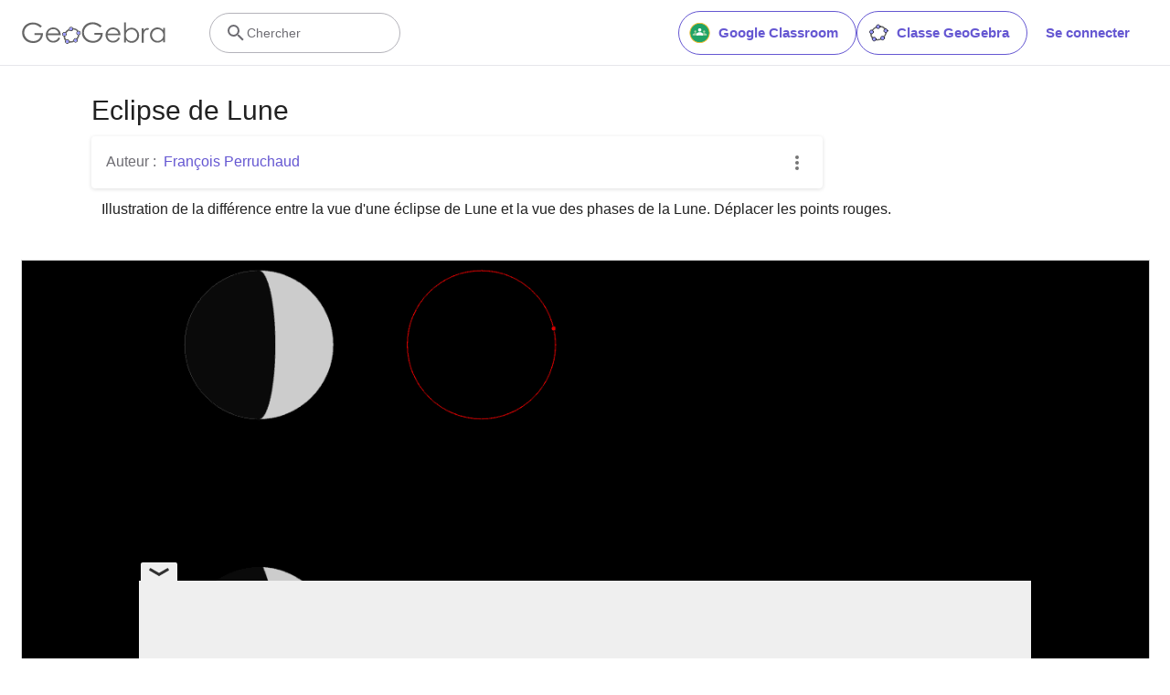

--- FILE ---
content_type: text/html; charset=utf-8
request_url: https://www.google.com/recaptcha/api2/aframe
body_size: 268
content:
<!DOCTYPE HTML><html><head><meta http-equiv="content-type" content="text/html; charset=UTF-8"></head><body><script nonce="ZRy5vRPVWie4C1sGireZ8Q">/** Anti-fraud and anti-abuse applications only. See google.com/recaptcha */ try{var clients={'sodar':'https://pagead2.googlesyndication.com/pagead/sodar?'};window.addEventListener("message",function(a){try{if(a.source===window.parent){var b=JSON.parse(a.data);var c=clients[b['id']];if(c){var d=document.createElement('img');d.src=c+b['params']+'&rc='+(localStorage.getItem("rc::a")?sessionStorage.getItem("rc::b"):"");window.document.body.appendChild(d);sessionStorage.setItem("rc::e",parseInt(sessionStorage.getItem("rc::e")||0)+1);localStorage.setItem("rc::h",'1766511328440');}}}catch(b){}});window.parent.postMessage("_grecaptcha_ready", "*");}catch(b){}</script></body></html>

--- FILE ---
content_type: text/javascript
request_url: https://beta.geogebra.org/assets/js/i18n/m_fr.384166e7d38985c69ac8.js
body_size: 56328
content:
"use strict";(self.__LOADABLE_LOADED_CHUNKS__=self.__LOADABLE_LOADED_CHUNKS__||[]).push([[4778],{3994:e=>{e.exports=JSON.parse('{"400_msg":"Désolé, il semble y avoir un problème avec cette demande.","400_title":"Bad Request","401_msg":"Désolé, vous n\'êtes pas autorisé à accéder à cette page. Veuillez vous connecter pour continuer.","401_title":"Non autorisé","403_msg":"Désolé, vous n\'êtes pas autorisé à accéder à cette page.","403_title":"Non autorisé","404_link_msg":"Vous pourriez trouver utiles les liens suivants :","404_msg":"Désolé, nous ne pouvons pas trouver la page que vous recherchez.","404_title":"Page non trouvée","410_link_msg":"Essayez, s.v.p., les éléments suivants :","410_msg":"Cette page a été déplacée.","410_no_parent_link-title":"Apprendre à utiliser GeoGebra Classroom","410_no_parent_msg":"La ressource originale de cette leçon a été supprimée. Cette leçon n\'existe plus.","410_no_parent_title":"Page déplacée","410_title":"Page déplacée","500_headline":"Erreur Interne du Serveur","500_msg":"Désolé, il semble que nous ayons des problèmes de serveur ! Nous travaillons dur pour ramener tout à la normale dès que possible !","500_title":"Erreur Interne du Serveur","502_headline":"Mauvaise passerelle","502_msg":"Il semble que notre site Web est actuellement inaccessible. Nous travaillons dur pour ramener tout à la normale dès que possible !","502_title":"Mauvaise passerelle","503_headline":"En maintenance","503_message-time":"Nous sommes actuellement en train de mettre à jour notre site Web pour rendre votre expérience GeoGebra encore meilleure. Nous reviendrons dans environ {$1}. Merci pour votre patience !","503_msg":"Nous sommes actuellement en train de mettre à jour notre site Web pour rendre votre expérience GeoGebra encore meilleure. Merci pour votre patience !","503_operation_blocked":"L\'opération n\'a pas pu être effectuée en raison de la maintenance du site Web.","503_title":"En maintenance","about.awards":"Récompenses","about.bannertext":"Mettre le leader des logiciels de mathématiques dynamiques et ses ressources dans les mains des étudiants et des enseignants du monde entier.","about.body":"GeoGebra est un logiciel de mathématiques dynamiques, pour tous les niveaux d\'éducation, qui associe géométrie, algèbre, tableur, grapheur, statistiques et calcul infinitésimal en un unique logiciel facile à utiliser. La communauté GeoGebra suit une croissance exponentielle de ses millions d\'utilisateurs basés dans de nombreux pays. GeoGebra est devenu le premier fournisseur de logiciel de mathématiques dynamiques, soutien à la science, technologie, ingénierie et mathématiques et les innovations dans l\'enseignement et l\'apprentissage dans le monde entier.","about.body.paragraph_01":"GeoGebra est un logiciel de mathématiques dynamique pour tous les niveaux d\'enseignement qui réunit en un seul lieu la géométrie, l\'algèbre, les feuilles de calcul, les graphiques, les statistiques et le calcul. De plus, GeoGebra offre une plateforme en ligne avec plus d\'un million de ressources gratuites pour la classe, créées par notre communauté multilingue. Ces ressources peuvent être facilement partagées via notre plateforme de collaboration GeoGebra Classroom où les progrès des élèves peuvent être suivis en temps réel.","about.body.paragraph_02":"GeoGebra est une communauté de millions d\'utilisateurs répartis dans presque tous les pays. Il est devenu le principal fournisseur de logiciels de mathématiques dynamiques, soutenant l\'enseignement des sciences, de la technologie, de l\'ingénierie et des mathématiques (STEM) et les innovations en matière d\'enseignement et d\'apprentissage dans le monde entier. Le module mathématique de GeoGebra alimente des centaines de sites Web éducatifs dans le monde entier, sous différentes formes, de la simple démonstration aux systèmes complets d\'évaluation en ligne.","about.body.paragraph_03":"En 2021, {$1} avec des centaines de millions d\'étudiants sur leurs plateformes d\'apprentissage. Les applications GeoGebra, les ressources pour la classe, GeoGebra Classroom et d\'autres fonctionnalités continueront à être disponibles gratuitement pour le public. GeoGebra continue de fonctionner comme une unité indépendante au sein du groupe BYJU\'S sous la direction des fondateurs et développeurs originaux de GeoGebra.","about.body.paragraph_03.linktext":"GeoGebra fait désormais partie de la famille BYJU’S","about.facts.fact_01":"Géométrie, Algèbre et Tableur sont connectés et entièrement dynamiques","about.facts.fact_02":"Interface facile à utiliser bien que contenant de nombreuses fonctionnalités puissantes","about.facts.fact_03":"Outil de création pour réaliser des ressources d\'apprentissage interactives sous forme de pages Web","about.facts.fact_04":"Disponible en de nombreuses langues pour nos millions d\'utilisateurs à travers le monde","about.facts.fact_05":"Logiciel Open source {$1}","about.facts.fact_05.linktext":"librement utilisable par des utilisateurs non commerciaux","about.facts.header":"Faits en bref","about.header":"Qu\'est GeoGebra?","admin-restore.description":"Utilisez ce formulaire pour restaurer une ressource préalablement supprimée. Vous devez en fournir l\'identifiant exact.","admin-restore.error":"Désolé, la ressource {$1} n\'a pu être restaurée.","admin-restore.label":"ID de la ressource","admin-restore.show":"Afficher","admin-restore.submit":"Restaurer","admin-restore.success":"La ressource {$1} a été restaurée avec succès.","admin-restore.title":"Restaurer une ressource","admin.control.description":"Voici une liste de liens pour administrer ou modérer les activités","admin.control.title":"Panneau de contrôle d\'Administration","admin.delete-tags.title":"Supprimer la balise","admin.feature-resources.title":"Gérer les ressources repérées","admin.manage-reports.title":"Gérer les rapports","admin.mass-email-successfully-sent":"Succès ! Courriel de masse envoyé au(x) groupe(s) d\'utilisateurs","admin.predefined-tags.title":"Gérer les balises prédéfinies","admin.single-email-successfully-sent":"Succès! Consultez la boite de réception de votre courriel","admin.undelete-resources.title":"Restaurer une ressource","admin.user-management.title":"Gestion des utilisateurs","ajax.copied_to_clipboard":"Message copié dans le presse-papiers","ajax.error_copy":"Copier le message d\'erreur","ajax.network_error":"Une erreur de connexion s\'est produite. Veuillez réessayer plus tard.","ajax.not_authorized_error":"Non autorisé","ajax.retry":"Refaire","ajax.server_error":"Il semble y avoir un problème avec le serveur","anonymize-answers.anonymize":"Anonymiser","anonymize-answers.show-names":"Afficher les noms","anonymize-answers.student-number":"Élève {$1}","app_section.classic_apps":"Applications Classiques","app_section.more_apps":"Plus d\'applications","app_section.more_great_apps":"Plus d\'applications","app_section.new_math_apps":"Nouvelles applications mathématiques","app_section.offline_apps":"Applications hors ligne","app_section.powerful_math_apps":"Applications mathématiques","app_section.ready_for_tests":"Applications pour les tests","applet-element.load-geogebra":"Démarrer l\'appliquette","apps.3d":"Calculatrice 3D","apps.3d.description":"La calculatrice graphique 3D pour les surfaces et la géométrie dans l\'espace","apps.ar":"Réalité Augmentée","apps.ar.description":"Mettez les mathématiques 3D dans le monde réel avec GeoGebra Réalité Augmentée !","apps.calculator":"Calculatrice Scientifique","apps.cas":"Calculatrice Formelle","apps.cas.description":"Résolution d\'équations, développement et factorisation, dérivées et intégrales","apps.classic":"GeoGebra Classique","apps.classic-v":"GeoGebra Classique {$1}","apps.classic5.description":"GeoGebra gratuit et tout en un : géométrie, tableur, statistiques, calcul formel","apps.classic6.description":"GeoGebra gratuit et tout en un : géométrie, tableur, statistiques, calcul formel","apps.exam":"GeoGebra on Tests","apps.exam-page":"tj6xg3ja","apps.geometry":"Géométrie","apps.geometry.description":"Construisez des cercles, des angles, et plus encore avec notre app de géométrie","apps.graphing":"Calculatrice Graphique","apps.graphing.description":"Tracez des fonctions, explorez des équations avec notre calculatrice graphique","apps.notes":"Notes","apps.probability":"Probabilités","apps.scientific":"Calculatrice Scientifique","apps.spreadsheet":"Tableur","apps.suite-calculator":"Calculatrice Suite","apps.suite.description":"Explorer les fonctions, résoudre des équations, construire des formes 2D et 3D.","banner.classroom_resources":"Ressources pour la classe","banner.community-resources":"Ressources de la Communauté","banner.graphing":"Démarrer Graphique","banner.math-resources":"Ressources mathématiques","banner.suite-calculator":"Démarrer la Calculatrice graphique","bbcode-tags.error":"Désolé, une erreur s\'est produite lors de l\'affichage de ce texte","book-outline.hide":"Cacher","book-outline.title":"Contour","book-title.empty-book-subtitle":"This Book does not contain any resources.","book-title.empty-book-title":"Empty book","book-title.table_of_contents":"Table des matières","book.copy":"Copier le Livret","book.edit":"Editer le Livret","card.no_title":"Sans titre","category.class":"Leçon","category.collection":"Collection","category.game":"Jeu","category.practice":"Entraînement","category.tutorial":"Tutoriel","comment.add-comment-error":"Problèmes de publication du commentaire","comment.confirm.delete.message":"Êtes-vous sûr de vouloir supprimer ce commentaire ? Cette action ne pourra pas être annulée !","comment.placeholder":"Ajouter un commentaire","comment.show-previous":"Afficher les commentaires précédents","content-pages.all-community-resources.title":"Voir toutes les ressources de la Communauté","content-pages.all-resources.description":"Explore the wide range of resources created by the GeoGebra Content Team to support your students\' learning needs","content-pages.all-resources.title":"All Resources","content-pages.breadcrumbs.root":"Math","content-pages.community-resources.cta":"Explorer","content-pages.community-resources.description":"Explorez une vaste collection de plus d\'un million d\'activités, d\'exercices et de leçons de mathématiques et de sciences méticuleusement élaborés par notre communauté GeoGebra mondiale. Découvrez les possibilités illimitées qui y sont offertes.","content-pages.community-resources.image-alt":"Illustration représentant un réseau interconnecté d\'utilisateurs dans le monde entier.","content-pages.community-resources.title":"Ressources de la Communauté","content-pages.footer.community-resources":"Ressources de la Communauté","content-pages.footer.contact-us":"Contact us:","content-pages.footer.download-text":"Téléchargez nos applications ici:","content-pages.footer.help":"Centre d\'aide","content-pages.footer.materials":"Ressources de la Communauté","content-pages.footer.math-resources":"Ressources mathématiques","content-pages.interlinking.title":"Thèmes en Lien","content-pages.recommended-resources":"Highlighted Resources","content-pages.recommended-resources.description":"Check out some fun and interactive examples handpicked by our staff","content-pages.strand-cards.resource-count":"{$1} Resources","content-pages.strand-cards.see-all":"See All","create-button.create":"Créer","create_lesson_dialog.allow-check-answers":"Les élèves peuvent voir la bonne réponse","create_lesson_dialog.cancel-button":"Annuler","create_lesson_dialog.create-button":"Créer","create_lesson_dialog.empty-lesson-title":"Entrer un titre","create_lesson_dialog.info-create-class":"Créez une leçon à partir de n\'importe quelle ressource.","create_lesson_dialog.info-review-work":"Voyez leur travail en temps réel.","create_lesson_dialog.info-share-with-students":"Partagez-la avec vos élèves","create_lesson_dialog.name":"Nom","create_lesson_dialog.next-button":"Suivant","create_lesson_dialog.subtitle":"Créer une leçon et voir le travail de vos élèves en temps réel","create_lesson_dialog.title":"Nouvelle leçon","create_lesson_dialog.title-extended":"Créer une nouvelle leçon","delete-lesson-button.error":"Désolé, un problème est survenu en tentant de supprimer la leçon.","delete-lesson-button.message":"Êtes-vous certain de vouloir supprimer cette classe?","delete-lesson-button.student-message":"Êtes-vous certain de vouloir supprimer cette leçon de votre profil? Vos réponses ne seront pas supprimées pour votre enseignant.","delete-lesson-button.success":"La leçon \'{$1}\' a été supprimée avec succès.","delete-material-button.error":"Désolé, une erreur s\'est produite lors de la suppression de la ressource.","delete-material-button.success":"La ressource \'{$1}\' a été supprimée avec succès.","download.all-download-options":"Toutes les options de téléchargement","download.app-cas-description":"Résoudre des équations, développer et factoriser des expressions, trouver des dérivées et des intégrales","download.app-math-solver.description":"Prend une photo de tes devoirs de mathématiques. Obtiens des solutions étape par étape avec des explications et exerce-toi avec des problèmes similaires.","download.app-math-solver.title":"Math Solveur","download.app-mathpractice-description":"Résoudre des problèmes algébriques étape par étape en bénéficiant d\'une aide et d\'un retour d\'information instantanés","download.app-notes-description":"Application gratuite de prise de notes en ligne avec graphiques interactifs, diapositives, images et vidéos","download.app-scientific-description":"Calculs avec fractions, statistiques, fonctions exponentielles, etc.","download.app-suite-description":"Calculatrice tout-en-un pour l\'algèbre, la géométrie, la 3D et plus encore.","download.calculator-features-2d-graphing":"Graphique 2D","download.calculator-features-3d-graphing":"Graphique 3D","download.calculator-features-geometric-constructions":"Constructions Géométriques","download.calculator-features-numeric-calculations":"Calculs numériques","download.calculator-features-probability-calculator":"Calculs de probabilités","download.calculator-features-section":"Quelle calculatrice utiliser ?","download.calculator-features-spreadsheet":"Tableur","download.calculator-features-symbolic-calculations":"Calculs symboliques","download.calculator-features-table-of-values":"Table de Valeurs","download.calculator-features-title":"Fonctionnalités","download.calculator-features-vectors-matrices":"Vecteurs & Matrices","download.calculators-not-sure":"Vous n\'êtes pas sûr?","download.classic5-subtitle":"Vous créez des ressources GeoGebra avancées ?","download.classic5-title":"GeoGebra Classique 5 pour les fonctions avancées","download.download":"Télécharger","download.for-android":"Télécharger sur Google Play","download.for-chromeos":"Télécharger pour ChromeOS","download.for-ios":"Télécharger sur l\'App Store","download.for-linux":"Download for Linux","download.for-mac":"Télécharger pour macOS","download.for-windows":"Télécharger pour Windows","download.hero-section-description":"Découvrez nos calculatrices et applications gratuites pour les mathématiques et les sciences, disponibles pour tous les appareils et systèmes d\'exploitation. Commencez par utiliser notre Suite de Calculatrices tout-en-un.","download.hero-section-title":"Applications GeoGebra","download.meta-description":"Découvrez nos calculatrices gratuites et nos applications d\'apprentissage pour les mathématiques et les sciences, disponibles pour tous les appareils et systèmes d\'exploitation","download.mobile_apps":"Applications Mobile","download.more-info-api-description":"Cette page décrit l\'API GeoGebra si vous avez besoin d\'interagir avec GeoGebra à partir de JavaScript","download.more-info-api-link":"GeoGebra Applications API","download.more-info-api-title":"JavaScript API","download.more-info-embed-description":"Tout ce que vous devez savoir sur l\'intégration des applications GeoGebra sur votre site web.","download.more-info-embed-link":"Options d\'intégration","download.more-info-embed-title":"Intégration des applications GeoGebra","download.more-info-install-description":"Recueil complet de tous nos installateurs pour Windows, macOS, Linux et plus encore.","download.more-info-install-title":"Options d\'installation","download.more_info":"Plus d\'information","download.online-apps-title":"Applications d\'apprentissage en ligne","download.page-title":"Calculatrices et applications GeoGebra - Téléchargements gratuits","download.start":"Lancer","download.start-in-browser":"Démarrer dans le navigateur","download.subtitle":"Applications gratuites GeoGebra pour iOS, Android, Windows, Mac, Chromebook et Linux","download.tests-button":"En savoir plus sur le mode examen","download.tests-description":"Vous recherchez une application conforme aux réglementations en matière d\'examens en vigueur dans votre région ? Nous proposons différents modes d\'examen qui offrent des fonctionnalités avantageuses pour les enseignants et les élèves lors des examens sur papier, tout en garantissant un accès restreint à l\'internet et à d\'autres logiciels.","download.tests-title":"GeoGebra en contexte d\'examen","download.title":"Téléchargement Applications GeoGebra","download.win11_statement":"GeoGebra (versions applications incluses) est entièrement supporté par Windows 11.","enter-lesson-name.sign-in":"Connectez-vous à votre compte","enter-lesson-name.welcome.title":"Bienvenue sur {$1} {$2}","enter-lesson.back-to-sign-in-options":"Retour aux options de connexion","enter-lesson.class-content":"Contenu de la leçon","enter-lesson.class-title":"Titre de la leçon","enter-lesson.classroom-activities":"Trouver des activités pour la classe","enter-lesson.classroom-more":"En savoir plus à propos de Classroom","enter-lesson.classroom-tutorial":"En savoir plus sur les Classes.","enter-lesson.classroom-tutorial-short":"En savoir plus.","enter-lesson.code":"Entrez votre code de leçon","enter-lesson.code.placeholder":"Code de la leçon","enter-lesson.continue":"Continuer sans se connecter","enter-lesson.error_enter_code":"Saisir le code","enter-lesson.error_enter_name":"Inscrire votre nom","enter-lesson.error_not_found":"Il n\'y a pas de leçon correspondant à ce code","enter-lesson.error_something_went_wrong":"Un problème est survenu en tentant d\'entrer dans la leçon.","enter-lesson.google.page-title":"{$1} - GeoGebra Classroom","enter-lesson.info_anonymous":"Vous ne pouvez pas continuer votre travail après avoir quitté la leçon.","enter-lesson.info_sign_in":"Inscrivez-vous avec votre compte GeoGebra et continuez votre travail au moment voulu.","enter-lesson.join":"Échanges en direct avec des ressources mathématiques interactives","enter-lesson.join.subtitle":"Entrez votre code de leçon et rejoignez GeoGebra Classroom pour vivre des échanges en direct avec des outils mathématiques interactifs.","enter-lesson.name":"Nom","enter-lesson.name.label":"Inscrire votre nom","enter-lesson.next":"Rejoindre","enter-lesson.not_name":"Vous n\'êtes pas {$1}? Déconnectez-vous.","enter-lesson.or":"ou","enter-lesson.page-title":"GeoGebra Classroom – Échanges en direct avec des ressources mathématiques interactives","enter-lesson.start":"Lancer","enter-lesson.subtitle-1":"Rejoindre la leçon {$1}","enter-lesson.subtitle-2":"Connectez-vous à votre compte pour sauvegarder et poursuivre votre travail à tout moment.","enter-lesson.welcome":"Bienvenue sur {$1}","enter-lesson.welcome.title":"Bienvenue!","error.google-classroom.courses.readonly":"Afficher vos classes Google Classroom","error.google-classroom.coursework.me":"Voir, créer et modifier des éléments de cours, y compris des devoirs, des questions et des notes","error.google-classroom.coursework.students":"Gérez les travaux et les notes des étudiants des classes Google Classroom que vous enseignez et consultez les travaux et les notes des classes que vous administrez.","error.google-classroom.description":"Pour utiliser certaines fonctionnalités de GeoGebra, vous devez donner à GeoGebra un accès supplémentaire à votre compte Google.","error.google-classroom.rosters.readonly":"Afficher les listes de classe de Google Classroom","error.google-classroom.title":"GeoGebra n\'a pas accès à votre compte Google","error.headline":"Oups!","error.mass-mail-invalid-language-code":"Sending mass email failed due to invalid language code/locale.","error.subtitle":"Try going back to Homepage or Contact us for more information.","error.unexpected":"Une erreur imprévue s\'est produite.","error_code":"Erreur : {$1}","error_contact":"Si vous avez besoin d\'aide, consultez","error_dialog.reload_page":"Recharger la page","error_dialog.stay":"Rester","exploration":"Exploration","favorites.no_materials":"Pas encore de ressources favorites","filter.filter_by":"Filtrer par","filter.type_any":"Type quelconque de ressource","filter.type_book":"Livrets","filter.type_ggb":"Activités","filter.type_lesson":"Leçons","filter.type_ws":"Activités","filterable-multi-select-list.no-matching-results":"Pas de résultat pour ce critère","folder-create-modal.cancel":"Annuler","folder-create-modal.create":"Créer","folder-create-modal.err_invalid_title":"Désolé, le nom du dossier est trop long.","folder-create-modal.name":"Nom","folder-create-modal.title":"Nouveau dossier","folder-create-modal.untitled":"sans titre","folder-delete-dialog.error":"Désolé, une erreur s\'est produite lors de la suppression du dossier.","folder-delete-dialog.not-empty.text":"Ce dossier ne peut pas être supprimé car il n\'est pas vide.","folder-delete-dialog.not-empty.title":"Dossier ne pouvant être supprimé","folder-delete-dialog.success":"{$1} a été supprimé.","folder-delete-dialog.text":"Êtes-vous sûr de vouloir supprimer ce dossier ?","folder-delete-dialog.title":"Effacer","folder-rename-form.cancel":"Annuler","folder-rename-form.submit":"OK","folder-rename-form.success":"Le dossier a été renommé : \\"{$1}\\".","folder-rename-form.title":"Renommer","folder.error":"Sorry, something went wrong while trying to fetch the folder.","footer-nav.next":"Suivant","footer-nav.previous":"Précédent","footer.about":"À propos","footer.apps":"Applis","footer.classroom":"Classe GeoGebra","footer.learn-geogebra":"Apprendre GeoGebra","footer.learn-geogebra-page":"uepdkaku","frontpage.main_title":"Applis Maths GeoGebra","frontpage.subtitle":"Outils numériques gratuits pour les activités en classe, les graphiques, la géométrie, les tableaux blancs collaboratifs et plus encore","frontpage.title":"GeoGebra | Applications mathématiques gratuites - utilisées par plus de 100 millions d\'étudiants et d\'enseignants dans le monde entier","general-dialog.cancel":"Annuler","general-dialog.dismiss":"Rejeter","general-dialog.gotit":"Ça le fait !","general-dialog.ok":"OK","general.apps_api":"Applis API","general.apps_embedding":"Applications imbriquées","general.cancel":"Annuler","general.close":"Fermer","general.copy":"Copier","general.delete":"Effacer","general.done":"C\'est fait.","general.drag_message":"Glissez et déposez des photos ou des liens ici","general.edit":"Éditer","general.edit_profile":"Editer le profil","general.folder":"Dossier","general.ggb.tutorials":"Tutoriels GeoGebra","general.help":"Aide","general.more.downloads":"Plus de téléchargements","general.move_to":"Déplacer vers","general.or":"ou","general.partners":"Partenaires","general.post":"Publication","general.rename":"Renommer","general.save":"Sauvegarder","general.settings":"Paramètres","general.team":"Équipe","general.visibility_O":"Publique","general.visibility_P":"Privée","general.visibility_S":"Partagée","general.visibility_U":"Visibilité inconnue","generic_error.more_information":"Plus de détails","generic_error.stacktrace":"Erreur de pile","geogebra.start":"Démarrer GeoGebra","geogebra.upload":"Téléverser","ggb-element.press_enter_to_load":"Tapez \\"Entrée\\" pour démarrer l\'activité","google-api.sign-in.error":"La connexion via Google a renvoyé l\'erreur suivante : {$1}","google-classroom-form.go-to-classroom":"Aller sur Google Classroom","google-classroom-form.success":"Créé avec succès","grades.5-6.chip-text":"Schulstufe 5-6","grades.5-6.chip-text-mobile":"Stufe 5-6","grades.5-6.h1":"Sekundarstufe 1: 5.-6. Schulstufe","grades.5-6.short-title":"Sekundarstufe 1","grades.7-8.chip-text":"Schulstufe 7-8","grades.7-8.chip-text-mobile":"Stufe 7-8","grades.7-8.h1":"Sekundarstufe 1: 7.-8. Schulstufe","grades.7-8.short-title":"Sekundarstufe 1","grades.grades.description":"Find free, ready-to-use math resources for grades 4-8 to enhance student exploration and practice!","grades.grades.h1":"Grades","grades.grades.img-alt-text":"no image yet","grades.grades.meta-description":"Explore our collection of over {$1} free ready-to-use resources to exploration and practice math by grade level. Easily share and access the resources from one convenient location. Enhance your teaching and make learning more effective with our ready-to-use resources!","grades.grades.title":"Math Resources for Grade 4-8 - GeoGebra","grades.high-school.chip-text":"GRADES 9-12","grades.high-school.chip-text-mobile":"GR. 9-12","grades.high-school.h1":"High School (Grades 9-12)","grades.high-school.short-title":"High School","grades.middle-school.chip-text":"GRADES 6-8","grades.middle-school.chip-text-mobile":"GR. 6-8","grades.middle-school.description":"Discover free and interactive middle school math resources for Grades 6-8 with GeoGebra. Enhance your students\' learning experience with ready-to-use materials.","grades.middle-school.h1":"Middle School (Grades 6-8)","grades.middle-school.img-alt-text":"Visual representation of middle school grades 6, 7 and 8.","grades.middle-school.meta-description":"Empower your middle school students with GeoGebra\'s collection of over {$1} free and ready-to-use math resources for grades 6-8. Explore and practice math concepts with interactive and engaging materials. Improve math proficiency and increase student engagement with GeoGebra\'s resources!","grades.middle-school.short-title":"Middle School","grades.middle-school.title":"Learn Middle School Math - GeoGebra","grades.upper-elementary.chip-text":"GRADES 4-5","grades.upper-elementary.chip-text-mobile":"GR. 4-5","grades.upper-elementary.description":"Discover free and interactive upper elementary math resources for Grades 4-5 with GeoGebra. Enhance your students\' learning experience with ready-to-use materials.","grades.upper-elementary.h1":"Upper Elementary (Grades 4-5)","grades.upper-elementary.img-alt-text":"Visual representation of upper elementary school grades 4 and 5.","grades.upper-elementary.meta-description":"Empower your upper elementary students with GeoGebra\'s collection of over {$1} free and ready-to-use math resources for grades 4-5. Explore and practice math concepts with interactive and engaging materials. Improve math proficiency and increase student engagement with GeoGebra\'s resources!","grades.upper-elementary.short-title":"Upper Elementary","grades.upper-elementary.title":"Learn Upper Elementary Math - GeoGebra","group-list-dialog.no-groups":"Vous ne pouvez actuellement sélectionner aucun groupe. Vous pouvez en créer un.","group-list-dialog.title":"Choisir un groupe","group.members":"{$1} Membre(s)","groupcard.confirm.delete.message":"Êtes-vous sûr de vouloir supprimer le groupe : {$1}?","groupcard.confirm.leave.message":"Êtes-vous sûr de vouloir quitter le groupe : {$1}?","groupcard.delete.error.message":"Désolé, le groupe n\'a pas pu être supprimé.","groupcard.deleted.message":"Groupe: {$1} a été supprimé !","groupcard.leave":"Quitter","groupcard.leave.error.message":"Désolé, la sortie du groupe a échoué.","groupcard.leftthegroup.message":"Vous avez quitté le groupe : {$1}.","groupcard.no_rights":"Vous semblez n\'avoir aucun droit pour ce groupe","header.SignInError":"La connexion a échoué - Merci de réessayer.","header.button.join-classroom.title":"Rejoindre une leçon","header.calculators.3d-calculator.description":"Représentation graphique de fonctions et calculs en 3D","header.calculators.apps.link":"Commencer avec les applications GeoGebra","header.calculators.calculator-suite.description":"Exploration de fonctions, résolution d\'équations, construction de formes géométriques","header.calculators.geometry.description":"Explorer les concepts et les constructions géométriques dans un environnement dynamique","header.calculators.graphing-calculator.description":"Visualisation d\'équations et de fonctions à l\'aide de graphiques et de tracés interactifs","header.calculators.notes.description":"Exploration d\'un ensemble d\'applications comprenant des outils libres pour la géométrie, les tableurs et le calcul formel","header.calculators.scientific-calculator.description":"Effectuer des calculs avec des fractions, des statistiques et des expressions exponentielles","header.dropdown.calculators.title":"Calculatrices","header.image_change":"Modifier","header.label.go-to-profile":"Accéder à votre profil","header.label.search":"Chercher","header.label.search-resources":"Recherche de ressources","header.resources.algebra.description":"Utiliser des symboles pour résoudre des équations et représenter des modèles","header.resources.arithmetic.description":"Entraînement aux opérations de base telles que l\'addition, la soustraction et la division","header.resources.calculus.description":"Recherche de suites et de séries, résolution d\'équations différentielles","header.resources.functions.description":"Relations entre les variables dépendantes et indépendantes en mathématiques","header.resources.geometry.description":"Étudier les formes, les tailles et les relations spatiales en mathématiques","header.resources.measurement.description":"Quantifier et comparer des propriétés telles que la longueur, le poids et le volume","header.resources.number-sense.description":"Comprendre les nombres, leurs relations et le raisonnement numérique","header.resources.operations.description":"Effectuer des opérations mathématiques comme l\'addition, la soustraction, la division","header.resources.probability-statistics.description":"Analyse de l\'incertitude et de la probabilité des événements et des résultats","header.resources.resources.link":"Consultez d\'abord nos ressources","header.resources.trigonometry.description":"Étude des angles, des triangles et des fonctions et rapports trigonométriques","header.search_placeholder":"Recherche de ressources pour la classe","header.signin":"Se connecter","header.signout":"Déconnexion","iframe.open_in_new_tab":"Ouvrir le lien dans un nouvel onglet","iframe.page_not_loaded":"La page n\'a pas pu être chargée. Essayez de l\'ouvrir directement en utilisant le bouton ci-dessous","iframe.taking_long":"Désolé, cela prend plus de temps que d\'habitude …","image-chooser.not_supported_format":"Format de fichier non pris en charge","image.chooser.minimum.resolution":"Résolution minimale : {$1} × {$2} pixels²","image.chooser.too.small":"La zone sélectionnée est trop petite !","image.save.error":"Une erreur est survenue lors de la tentative de sauvegarde de l\'image. Veuillez réessayer.","interlinking.discoverTopics":"Découvrir des Thèmes","interlinking.relatedTopics":"Thèmes en Lien","interlinking.title.discover":"Découvrir des ressources","interlinking.title.new":"Nouvelles ressources","join-classroom.title":"Rejoindre Classroom","keycloak.update-password-link-label":"Modification","keycloak.update-password-message":"Désolé, votre mot de passe doit être mis à jour. Veuillez entrer $1 avant de vous connecter.","landing-page.benefits.calculators-description":"Découvrez nos calculatrices faciles à utiliser qui peuvent être utilisées pour promouvoir un apprentissage basé sur la découverte et centré sur l\'élève. Effectuez des calculs à tous les niveaux de mathématiques, y compris en 3D","landing-page.benefits.calculators-title":"Explorer les mathématiques avec des calculatrices gratuites","landing-page.benefits.classroom-description":"Notre plateforme d\'apprentissage Classroom permet aux enseignants de voir les progrès des élèves en temps réel et de fournir un retour d\'information individuel pour une expérience d\'apprentissage personnalisée. Elle aide les enseignants à encourager la participation active et la discussion.","landing-page.benefits.classroom-title":"Faire participer chaque élève","landing-page.benefits.community-resources-description":"Découvrez une vaste collection de plus d\'un million de ressources interactives gratuites pour les mathématiques et les sciences, élaborées par des enseignants passionnés du monde entier.","landing-page.benefits.math-practice-button-label":"Explorer Entraînement Maths","landing-page.benefits.math-practice-description":"Notre outil d\'Entraînement de mathématiques offre aux élèves de nouveaux moyens d\'apprendre et de comprendre les manipulations mathématiques et algébriques. Offrez à vos élèves une façon d\'acquérir de l\'aisance et de la fluidité dans la résolution de problèmes algébriques, comme la simplification d\'expressions algébriques ou la résolution d\'équations linéaires, tout en bénéficiant de conseils et de rétroactions instantanés.","landing-page.benefits.math-practice-title":"Résoudre des problèmes étape par étape","landing-page.benefits.resources-description":"Essayez nos activités d`exploration pour découvrir les concepts mathématiques importants, puis utilisez nos activités d`exercice pour maîtriser ces compétences.","landing-page.benefits.resources-title":"Rendre les mathématiques interactives","landing-page.benefits.subtitle":"Enseignants et élèves","landing-page.curated-from-grade-4-to-8":"Ressources GeoGebra pour les niveaux 4 à 8 (ang.)","landing-page.explore-classroom-cta":"Explorer Classroom","landing-page.geogebra-tools.subtitle":"GeoGebra outils et ressources","landing-page.get-started.cta":"Créer un compte","landing-page.get-started.paragraph":"Créez un compte gratuit pour pouvoir sauvegarder vos progrès à tout moment et accéder à des milliers de ressources mathématiques que vous pourrez personnaliser et partager avec d\'autres","landing-page.get-started.title":"Commencez à utiliser GeoGebra dès aujourd\'hui","landing-page.hero-image-alt":"Illustration où les élèves et l\'enseignant interagissent avec l\'application de mathématiques GeoGebra.","landing-page.main-geogebra.description":"GeoGebra est plus qu\'un ensemble d\'outils gratuits pour faire des mathématiques. C\'est une plateforme qui met en relation des enseignants et des élèves enthousiastes et leur offre une nouvelle façon d\'explorer et d\'apprendre les mathématiques.","landing-page.main-geogebra.title":"Enseigner et apprendre les mathématiques de manière plus efficace","landing-page.our-features.classroom-collab-alt":"icône représentant un enseignant stylisé et deux élèves avec une bulle de dialogue jointe (pour montrer qu\'ils discutent)","landing-page.our-features.classroom-collab-description":"Leçons de mathématiques interactives avec le matériel GeoGebra disponible. Intégration avec différents systèmes de gestion de contenu (LMS).","landing-page.our-features.classroom-collab-title":"Collaboration avec Classroom","landing-page.our-features.community-resources-description":"Recueil d\'activités, d\'exercices, de leçons et de jeux gratuits portant sur divers sujets mathématiques et scientifiques, créés par la Communauté.","landing-page.our-features.explore-all-button":"Explorer tout","landing-page.our-features.ggb-exam-mode-alt":"Le cercle est divisé en quatre pièces de puzzle, dont deux sont vides et les autres représentent la lettre X et un point d\'interrogation.","landing-page.our-features.header":"Ce que nous offrons","landing-page.our-features.math-calculators-alt":"icône montrant un moins, un plus, un temps (et une division cachée) dans une grille avec une égalité flottante au-dessus.","landing-page.our-features.math-calculators-description":"Outils gratuits pour une expérience interactive d\'apprentissage et d\'évaluaton. Disponibles sur toutes les plateformes.","landing-page.our-features.math-calculators-title":"Calculatrices & Applications","landing-page.our-features.math-practice-description":"Obtenir de l\'aide dans les exercices mathématiques étape par étape, explorer différentes voies de solution et renforcer la confiance dans la résolution de problèmes algébriques.","landing-page.our-features.math-practice-link":"Explorer","landing-page.our-features.math-practice-title":"Entraînement Maths","landing-page.our-features.math-resources-alt-text":"icône représentant une tablette avec un triangle, un plus et un cercle flottant devant elle","landing-page.our-features.math-resources-description":"Notre nouvelle collection de ressources mathématiques GeoGebra a été méticuleusement conçue par notre équipe d\'experts pour les élèves de 9 à 14 ans.","landing-page.our-features.math-solver-description":"Prend une photo de tes devoirs de mathématiques. Obtiens des solutions étape par étape avec des explications et exerce-toi avec des problèmes similaires.","landing-page.our-features.math-solver-title":"Math Solveur","landing-page.our-mission.cta":"À propos","landing-page.our-mission.description":"Notre mission est de fournir les meilleurs outils aux enseignants afin qu\'ils puissent donner à leurs élèves les moyens de révéler leur plus grand potentiel.  Nous allons au-delà d\'une simple collection d\'outils. En nous efforçant de mettre en relation des personnes passionnées du monde de l\'éducation, nous proposons une nouvelle approche de l\'enseignement, de l\'exploration et de l\'apprentissage des mathématiques.","landing-page.our-mission.photo-alt":"Photo de l\'équipe GeoGebra","landing-page.our-mission.title":"Notre mission","landing-page.recommended-math-resources":"Ressources mathématiques recommandées :","landing-page.testimonials.image-alt":"Image de profil","landing-page.testimonials.title":"Des millions d\'enseignants et d\'élèves dans le monde entier lui font confiance","language-switcher.choose":"Langue","language-switcher.description":"Veuillez sélectionner votre langue préférée dans la liste ci-dessous :","language-switcher.title":"Sélection Langue","lesson-banner.join":"Rejoindre la leçon {$1} avec le code","lesson-banner.join-code":"ou entrez le code sur {$1}","lesson-banner.join-link":"Rejoignez la leçon avec le lien {$1}","lesson-context-menu.students_view":"Ouvrir la fenêtre de l\'élève","lesson-context-menu.students_view_geogebra":"Ouvrir la fenêtre de l\'élève dans GeoGebra","lesson-context-menu.tutorial":"Tutoriel","lesson-context-menu.view_original":"Voir le livret original","lesson-header.lessons":"Classroom","lesson-routes.class-overview":"Vue d\'ensemble de la leçon","lesson-share-button-tooltip.description":"Distribuer à vos classes Google, créez une leçon GeoGebra et bien plus encore.","lesson-share-button-tooltip.headline":"Distribution facile","lesson-student-header.no-saving":"Ceci est un aperçu, les modifications ne seront pas sauvegardées.","lesson-student-header.no-saving-google-classroom":"Ce travail a été soumis et aucune autre modification ne sera enregistrée.","lesson-student-header.saved":"Toutes les modifications ont été sauvegardées","lesson-student-header.saved_tooltip":"Chaque modification que vous apportez est automatiquement enregistrée","lesson-student-header.saving":"Sauvegarde...","lesson.download.error":"An error occurred while trying to download your work. Please try again","lessons.check-out":"Consultez nos ressources","lessons.create":"Créez une leçon avec notre nouveau tableau blanc collaboratif","lessons.create-lesson":"Créer une Leçon","lessons.explore-whiteboard":"Explorez l\'application Tableau blanc interactif","lessons.join":"Rejoignez votre leçon!","lessons.looking-for-activites":"Vous recherchez des activités de classe toutes prêtes ?","lessons.never-used":"Vous n\'avez encore jamais utilisé GeoGebra Notes?","lessons.students":"Élèves","lessons.teachers":"Enseignants","license.header":"You are free to copy, distribute and transmit GeoGebra for non-commercial purposes","loadMore.button":"Plus de téléchargements","login-dialog.account-signin":"Connectez-vous avec votre compte GeoGebra","login-dialog.create_account":"Créer un compte","login-dialog.existing_account":"Avec compte sur","login-dialog.external-not-found.error":"You are not a registered user. Please {$1}.","login-dialog.external-not-found.link":"create a GeoGebra account","login-dialog.external-not-found.message":"Cet utilisateur ne correspond pas à un compte GeoGebra. Voulez-vous créer un nouveau compte maintenant ?","login-dialog.external-others":"Autres","login-dialog.external-signin":"Se connecter avec {$1}","login-dialog.external.error":"Une erreur s\'est produite lors de l\'ouverture de session externe: {$1}","login-dialog.forgot_password":"Mot de passe oublié ?","login-dialog.geogebra_account":"Avec compte GeoGebra","login-dialog.google.error":"Une erreur est survenue lors de la tentative de connexion via Google: {$1}","login-dialog.microsoft.error":"Créé avec succès","login-dialog.more":"Plus","login-dialog.new-account":"Nouveau sur GeoGebra?","login-dialog.password":"mot de passe","login-dialog.signin":"Se connecter","login-dialog.signin-with":"Se connecter avec","login-dialog.too_many_times":"Trop d\'essais ! Patientez 60 secondes","login-dialog.user_banned":"Désolé, cet utilisateur a été banni par notre système de vérification automatique. Veuillez vous rendre sur https://reddit.com/r/geogebra et communiquer votre nom d\'utilisateur pour demander la levée du bannissement.","login-dialog.username":"Nom d\'utilisateur","login-dialog.username_password_required":"Identifiant et mot de passe","login-dialog.wrong_username_password":"Désolé, identifiant et mot de passe ne fonctionnent pas","maintenance-banner.message-active":"Désolé, notre site est actuellement en cours de maintenance et est limité à certaines fonctionnalités de base. Nous serons pleinement opérationnels bientôt. Merci pour votre patience.","maintenance-banner.message-active-time":"Désolé, notre site est actuellement en cours de maintenance et est limité à certaines fonctionnalités de base. Nous serons pleinement opérationnels dans environ {$1}. Merci pour votre patience.","maintenance-banner.message-announcement":"Veuillez noter que sur {$ 1} il y aura une maintenance planifiée. Nous allons utiliser cette période pour ajouter plus de fonctionnalités à notre site Web. Merci pour votre patience","maintenance-banner.message-announcement-duration":"Veuillez noter que sur {$1} il y aura une maintenance planifiée pour environ {$2} heures. Nous allons utiliser cette période pour ajouter plus de fonctionnalités à notre site Web. Merci pour votre patience !","material-context-menu.edit_or_copy":"Cette activité a été créée par \'{$1}\'. Voulez-vous modifier l\'activité d\'origine, ou, au contraire créer votre propre copie ?","material-context-menu.in_other_books":"Cette activité fait également partie d\'un ou de plusieurs autres Livrets. Les modifications seront visibles dans tous ces Livrets. Voulez-vous modifier l\'activité d\'origine ou au contraire créer votre propre copie pour ce Livret ?","material.authors":"Auteur :","material.category":"Catégorie:","material.confirm.delete.message":"Êtes vous sûr de vouloir effacer cette ressource ?","material.explore-more.more-from-all-substrands":"More from These Topics","material.explore-more.more-from-substrand":"More from {$1}","material.explore-more.next":"Next Resources","material.explore-more.prerequisites":"Prerequisite Resources","material.explore-more.related":"Related Resources","material.explore-more.title":"Explore more","material.main_topics":"Main Topics","material.skills":"Skill:","material.topics":"Thème :","material.type_book":"Livret","material.type_csv":"CSV (Valeurs séparées par des virgules)","material.type_ggb":"Activité","material.type_ggt":"Outil","material.type_lesson":"Leçon","material.type_link":"Lien","material.type_sound":"Son","material.type_ws":"Activité","material_header.create_lesson":"Créer une Leçon","materialcard.addtobook":"Ajouter dans le Livret","materialcard.assign":"Distribution","materialcard.by-geogebra":"Par GeoGebra","materialcard.contextmenu":"Menu Options","materialcard.create_lesson":"Créer une Leçon","materialcard.details":"Infos","materialcard.edit_details":"Modifier les Détails","materialcard.error.favorite":"La ressource n\'a pas pu être ajoutée à vos favorites.","materialcard.error.unfavorite":"La ressource n\'a pas pu être supprimée de vos favorites.","materialcard.favorite":"Favori","materialcard.message.favorited":"La ressource \'{$1}\' a été ajoutée à vos favorites.","materialcard.message.unfavorited":"La ressource \'{$1}\' a été retirée de vos favorites.","materialcard.more-info":"More information:","materialcard.move_to":"Déplacer vers","materialcard.no_rights":"Désolé, vous n\'êtes pas autorisé à accéder à cette ressource","materialcard.openinwebapp":"Ouvrir avec l\'appli GeoGebra","materialcard.publish":"Publier","materialcard.share":"Partager","materialcard.share-geogebra-classroom":"GeoGebra Lesson","materialcard.share-google-classroom":"Google Classroom","materialcard.share-with-students":"Share it with your students:","materialcard.spanish-translation-available":"Spanish translation available","materialcard.student-link":"Student Link","materialcard.student-preview":"Aperçu de l\'élève","materialcard.translate":"Translate","materialcard.unfavorite":"Retirer des Favorites","materials.favorites":"Favorites","materials.featured":"Explorer","materials.yours":"Les miennes","meta-data.categories":"Catégories","meta-data.description":"Description","meta-data.no_topics":"Choisir des Thèmes","meta-data.select_categories":"Sélectionner les catégories","meta-data.topics":"Thèmes","metadata.verified-resource":"Verified resource","metadata.verified-resource-description":"This resource was reviewed for quality by the GeoGebra Team.","more.sort_by":"Tri par","more.sort_by_created":"Créé","more.sort_by_modified":"Modifié","more.sort_by_relevance":"Magique","more.sort_by_title":"Titre","move-dialog.cancel":"Annuler","move-dialog.error":"Une erreur est survenue lors du déplacement de cette ressource.","move-dialog.folder-error":"Désolé, une erreur s\'est produite lors du déplacement du dossier.","move-dialog.move":"Déplacer","move-dialog.success":"{$1} a été déplacé de {$2} vers {$3}.","move-dialog.title":"Sélectionner la destination","multiple-choice-overview.student-answers":"Réponses des élèves","multiple-choice.check":"Vérifier ma réponse ({$1})","multiple-choice.correct":"Parfait! Votre réponse est bonne.","multiple-choice.final-check":"Réponse finale *","multiple-choice.hide-correct-answers":"Cacher les bonnes réponses","multiple-choice.incorrect":"Oups! Votre réponse est fausse.","multiple-choice.label-correct":"Correct","multiple-choice.label-incorrect":"Incorrect","multiple-choice.partial":"Presque! Votre réponse est partiellement bonne.","multiple-choice.retry":"Essayez à nouveau","multiple-choice.show-correct-answers":"Montrer les bonnes réponses","multiple-choice.solution":"* Solution affichée","multiple-choice.title":"Question à choix multiples {$1}","no-result.favorites-explore-button":"Explorer les ressources","no-result.favorites-subtitle":"{$1} n\'a pas encore de ressources favorites.","no-result.favorites-subtitle-own":"Vos ressources pédagogiques préférées apparaîtront ici","no-result.favorites-title":"Pas encore de favoris","no-result.groups-join-create-button":"Rejoindre ou créer un groupe","no-result.groups-subtitle":"{$1} n\'a pas encore de groupes.","no-result.groups-subtitle-own":"Vos groupes apparaîtront ici","no-result.groups-title":"Aucun groupe pour l\'instant","no-result.lesson-overview-no-students-subtitle":"Partagez le code de leçon ou le code QR pour commencer !","no-result.lesson-overview-no-students-title":"En attendant de l\'arrivée des élèves ...","no-result.lesson-overview-students-subtitle":"Vos élèves s\'afficheront ici lorsqu\'ils auront rejoint la leçon","no-result.lesson-overview-students-title":"Pas encore d\'élèves","no-result.people-subtitle":"{$1} pas encore d\'abonnés","no-result.people-subtitle-followers":"Vos abonnés apparaissent ici","no-result.people-subtitle-following":"Les personnes que vous suivez apparaissent ici","no-result.people-subtitle-own":"Vos abonnés et les personnes que vous suivez apparaissent ici.","no-result.people-title":"Aucune personne pour l\'instant","no-result.posts-subtitle":"{$1} n\'a pas encore de messages.","no-result.posts-subtitle-own":"Créez votre premier message et partagez vos ressources avec la communauté GeoGebra","no-result.posts-title":"Pas encore de messages","no-result.resource-subtitle":"{$1} n\'a pas encore de ressources.","no-result.resource-subtitle-bad-filter":"Veuillez choisir une autre option de filtre.","no-result.resource-subtitle-own":"Ajouter des activités, des livrets ou des dossiers à l\'aide du bouton « Créer »","no-result.resource-title":"Pas encore de ressources","no-result.resource-title-no-activities":"Aucune activité trouvée","no-result.resource-title-no-books":"Aucun livret trouvé","no-result.resource-title-no-lessons":"Aucune leçon trouvée","no-result.task-overview-results-subtitle":"Une fois que les élèves auront commencé la tâche, leurs résultats apparaîtront ici","no-result.task-overview-results-title":"Aucun résultat d\'élève","not-found.description":"Vous avez dû choisir une mauvaise description ...","not-found.title":"Désolé, il n\'y rien ici","notification.follow.text":"Fait partie maintenant de vos abonnés","notification.groupinvite.text":"Vous êtes invité à rejoindre le groupe: {$1}.","notification.grouppost.text":"Un nouveau message a été créé pour le groupe : {$1}","notification.likepost.text":"J\'ai aimé votre message : {$1}","notification.likepost.text.untitled":"J\'ai aimé votre message","notification.materialpost.text":"A publié une nouvelle ressource","notification.newcoteacher.text":"Vous avez été ajouté comme enseignant à la leçon :: {$1}","notification.postcomment.text":"{$1} a reçu un commentaire","notification.postcomment.text.untitled":"Ce message a reçu un commentaire","notification.userpost.text":"Un nouveau message : {$1}","notification.userpost.text.untitled":"Un nouveau message a été créé","notifications.list.empty_message":"Au courant de tout !","notifications.markallasread":"Marquer tout comme lu","notifications.markallasread.error":"Les notifications n\'ont pas pu être marquées comme lues","open-question-overview.sample-answer":"Exemple de réponse.","open-question.input-placeholder":"Entrée de texte et de données mathématiques","open-question.title":"Question ouverte {$1}","parent.topics":"Thème(s) parent(s) :","pause-lesson.banner-info":"Vous avez mis la leçon en pause. Cliquez sur le bouton REPRENDRE pour permettre à vos élèves de poursuivre leur travail.","pause-lesson.pause":"Pause","pause-lesson.resume":"Reprendre","people.error_already_following":"Vous êtes déjà abonné à cet utilisateur","people.error_not_following":"Vous n\'êtes pas un abonné de cet utilisateur","people.follow_this_user":"Abonnés de {$1}","people.follow_user":"S\'abonner","people.followers":"Abonnés","people.following":"Abonné","people.following_user":"Mes abonnés","people.msg_banned":"L\'utilisateur {$1} a été banni","people.msg_following_now":"Vous êtes maintenant abonné à {$1}","people.msg_not_following_anymore":"Vous n\'êtes plus abonné à {$1}.","people.msg_unbanned":"L\'utilisateur {$1} n\'est plus banni","people.recommended":"Trouver des personnes","people.recommended.description":"Abonnez-vous aux auteurs de notre communauté GeoGebra pour découvrir d\'excellentes nouvelles ressources dans votre fil d\'actualité","people.recommended.title":"Auteurs de Ressources pour la classe","people.unfollow":"Se désabonner","people.unfollow_this_user":"Se désabonner de {$1}","people_more.sort_by_follow_date":"Date d\'abonnement","people_more.sort_by_name":"Nom","post-card.show_less":"Afficher moins","post-card.show_more":"Afficher Plus","post-dialog.invalid_url":"Désolé, ce lien n\'est pas valide","post-dialog.post":"Publier","post-dialog.remove_attachment":"Supprimer le fichier joint","post.comment-image":"Image Commentaire","post.comments":"Commentaires","post.confirm.delete.message":"Êtes-vous sûr de vouloir supprimer ce message ?","post.delete.error":"Le message n\'a pas pu être supprimé","post.empty_post":"S\'il vous plaît, fournir du contenu","post.image":"Joindre Image","post.invalid_attachment":"Désolé, ce type de pièce jointe n\'est pas pris en charge","post.invalid_filesize":"Ce fichier est trop grand, nous n\'autorisons actuellement qu\'une taille maximale de 8MB.","post.like":"Aimer","post.new_material":"{$1} a publié une nouvelle ressource :","post.not_found":"Désolé, nous n\'avons pas trouvé ce message","post.placeholder":"Partager quoi ?","post.public":"Publique","post.share":"Partager","privacy.consent-preferences":"Préférences de consentement","profile-banner.account-settings":"Account Settings","profile.ban":"Bannir un utilisateur","profile.change.avatar":"Modifier la photo de profil","profile.change.avatar.title":"Choisissez votre photo de profil","profile.change.banner":"Changer de bandeau","profile.change.banner.title":"Choisissez votre image de bandeau","profile.folders":"Dossiers","profile.groups":"Groupes","profile.materials":"Ressources","profile.no_groups":"Dommage ! Il n\'y a pas encore de groupes ici que nous pourrions vous montrer.","profile.no_materials":"Dommage ! Il n\'y a pas encore de ressources que nous pourrions vous montrer.","profile.no_people":"Dommage ! Il n\'y a pas encore de personnes que nous pourrions vous recommander.","profile.people":"Relations","profile.timeline":"Chronologie","profile.timeline.empty":"Dommage ! Il n\'y a aucun message ici que nous pourrions vous montrer.","profile.unban":"Ôter le bannisement","profile.user_is_banned":"Banni","publish-dialog.add_details":"Ajouter des détails","publish-dialog.edit_details":"Modifier les Détails","publish-dialog.language":"Langue","publish-dialog.other":"Autre","publish-dialog.parent_not_public":"La ressource ne peut pas être publiée car la ressource originale n\'est pas publique.","publish-dialog.publish":"Publier","publish-dialog.title":"Infos","publish-dialog.title_parent_not_public":"La ressource originale n\'est pas publique","publish-form.resource-description-too-long":"Désolé, la description de la ressource est trop longue.","publish-form.resource-publish-failed":"Désolé, la publication de cette ressource a échoué.","question-element.check_answer":"Vérifier ma réponse","question-element.check_correct_answer":"La réponse est correcte !","question-element.check_incorrect_answer":"La réponse n\'est pas correcte !","question-element.correct_answer":"Réponse possible","question-element.tick_answer_here":"Cochez votre réponse ici","question-element.try_again":"Essayer encore","question-element.type_answer_here":"Saisir votre réponse ici …","quiz-applet.loading":"Chargement …","quiz-button.check-answer":"Vérifier la réponse","quiz-button.hint":"Montrer un indice","quiz-button.next-question":"Continuer","quiz-button.retake":"Retake quiz","quiz-button.show-solution":"Montrer la solution","quiz-button.try-again":"Essayez à nouveau","quiz-header.confirm-leave":"Êtes-vous certain de vouloir arrêter le quiz? Vous perdrez votre progression.","quiz-header.continue":"Continuer le quiz","quiz-header.stop":"Arrêter le questionnaire","quiz.feedback-text.0":"Continuez!","quiz.feedback-text.1":"Bon travail!","quiz.feedback-text.2":"Tu es une star!","quiz.feedback-text.duration":"Ça vous a pris {$1} min {$2} sec.","quiz.feedback-text.result":"{$1} sur {$2} questions répondues correctement.","quiz.summary":"Résumé du questionnaire","quiz.task":"Tâche {$1}","quiz.task-attempt-count-plural":"{$1} essais","quiz.task-attempt-count-singular":"{$1} essai","quiz.task-correct":"Correct","quiz.task-incorrect":"Incorrect","quiz.task-overview-description":"Passez en revue les tâches pour voir ce que vous avez bien fait et ce que vous devez améliorer.","quiz.task-overview-title":"Task overview","recommended-resource-card.preview-image":"Aperçu Illustration","remove-button.remove":"Retirer","removed-overlay.rejoin":"Rejoindre","removed-overlay.removed":"Désolé, vous enseignant vous a retiré de cette leçon","rename-dialog.rename_material":"Renommer ressource","rename-lesson-button.error":"Désolé, un problème est survenu en tentant de renommer la leçon.","rename_lesson_dialog.empty-lesson-title":"Entrer un titre","rename_lesson_dialog.name":"Nom","rename_lesson_dialog.title":"Renommez la leçon","result-viewer.answer":"Réponse","result-viewer.no-answer":"Votre élève a répondu à cette question, mais avec une réponse vide.","search-materials.no_materials_found":"Désolé, aucun résultat de recherche trouvé pour : {$1}.","search-materials.unknown":"Aucun résultat","search-materials.untitled":"Sans titre","search.filter_by":"Filtrer par","search.no-resources-found":"Désolé, nous n\'avons pas trouvé de ressources correspondant à votre recherche.","search.no-results":"Aucun résultat ne correspond à la recherche","select.empty":"Vide","share-dialog.add":"Ajouter","share-dialog.add-co-teacher.description":"Les co-enseignants doivent disposer d\'un compte GeoGebra existant. Ils pourront ainsi suivre les progrès de tous les élèves.","share-dialog.add-co-teacher.input-placeholder":"Entrez votre adresse de courriel ou votre nom d\'utilisateur GeoGebra","share-dialog.add-co-teacher.input-placeholder.short":"Entrez une adresse de courriel/nom d\'utilisateur","share-dialog.add-co-teacher.title":"Ajouter un co-enseignant","share-dialog.co-teacher":"Co-enseignant","share-dialog.co-teacher-input-placeholder":"Entrez votre adresse de courriel ou votre identifiant GeoGebra","share-dialog.copied-for-onenote":"Ce lien a été copié dans le presse-papiers. Veuillez le coller dans OneNote.","share-dialog.copy-link":"Copier Lien","share-dialog.copy-link.description":"Vous pouvez également partager le lien suivant avec vos élèves :","share-dialog.copy-link.success":"Copié!","share-dialog.create-group-failed":"Une erreur est survenu lors de la création du groupe. Essayez de nouveau ultérieurement.","share-dialog.error-copy":"Ce lien n\'a pas pu être copié dans votre presse-papiers. S\'il vous plaît, essayez de le copier manuellement.","share-dialog.existing-group":"Groupe Existant","share-dialog.geogebra-account":"avec un compte GeoGebra existant.","share-dialog.geogebra-timeline":"GeoGebra Chronologie","share-dialog.google-classroom.change":"Modifier","share-dialog.google-classroom.google-class":"Google Class","share-dialog.google-classroom.lesson.assign-type":"Voulez-vous le distribuer maintenant?","share-dialog.google-classroom.lesson.assign-type.assign":"Distribution","share-dialog.google-classroom.lesson.assign-type.draft":"Enregistrer une copie","share-dialog.google-classroom.lesson.class":"Choisir une classe","share-dialog.google-classroom.lesson.instructions":"Instructions (optionnel)","share-dialog.google-classroom.lesson.title":"Titre de la tâche","share-dialog.google-classroom.not-signed-in":"Pas connecté","share-dialog.google-classroom.sign-in":"Se connecter","share-dialog.google-classroom.signed-in-google":"Connecté à Google sous le nom de","share-dialog.google-classroom.title":"Distribution sur Google Classroom","share-dialog.google-description":"Distribuez la ressource à vos classes existantes et voyez les progrès de vos élèves en temps réel.","share-dialog.google-title":"Google Classroom","share-dialog.lesson-description":"Créez un code de leçon et voyez les progrès de vos élèves en temps réel","share-dialog.lesson-title":"Leçon GeoGebra","share-dialog.link-copied":"Ce lien a été copié dans le presse-papiers.","share-dialog.material-import-failed":"Une erreur est survenue lors du partage de la ressource avec le groupe.","share-dialog.material-share-failed":"Une erreur est survenue lors du partage de la ressource.","share-dialog.new-group":"Créer Groupe","share-dialog.no-share-permission":"Vous n\'avez pas les droits pour éditer cette ressource : vous ne pouvez pas non plus la partager.","share-dialog.owner":"Administrateur","share-dialog.qr-code.aria-label":"Code QR menant vers {$1}","share-dialog.students":"Partager la leçon avec les élèves","share-dialog.teachers":"Ajouter des co-enseignants","share-dialog.teachers-description":"Les co-enseignants pourront voir les progrès de tous les élèves dans cette leçon","share-dialog.title":"Partager lien","share-dialog.title-assign":"Distribuer à","share-dialog.title1":"Étudiants,","share-dialog.title2":"Rejoignez la leçon à {$1} avec le code :","share-teachers-section.error-already-added":"L\'utilisateur est déjà un élève ou un co-enseignant de cette leçon","share-teachers-section.not-found":"Désolé, il n\'y a pas d\'utilisateur avec l\'adresse de courriel ou avec le nom d\'utilisateur donné","sharing-dialog.post.placeholder":"Veuillez décrire la ressource que vous partagez","side-nav.about_geogebra":"À propos de GeoGebra","side-nav.contact":"Nous contacter","side-nav.downloads":"Téléchargements d\'applications","side-nav.events":"Événements","side-nav.groups":"Groupes","side-nav.home":"Accueil","side-nav.lessons":"Classroom","side-nav.license":"Licence","side-nav.materials":"Ressources","side-nav.newsfeed":"Fil d\'actualités","side-nav.outline":"Contour","side-nav.people":"Relations","side-nav.privacy":"Privé","side-nav.profile":"Profil","side-nav.settings":"Paramètres","side-nav.terms":"Termes du Service","side-nav.tutorials":"Tutoriels","sign-in.prompt_to_proceed":"Veuillez vous connecter pour continuer et utiliser toutes les facilités de GeoGebra !","skill.resource-type.exploration":"Exploration","skill.resource-type.practice":"Entraînement","skills.3dimensional-shapes-from-2dimensional-shapes.description":"Describe three-dimensional figures generated by rotations of plane figures in space.","skills.3dimensional-shapes-from-2dimensional-shapes.title":"3-Dimensional Shapes from 2-Dimensional Shapes","skills.ablesen-und-interpretieren-von-daten-aus-kreuztabe.description":"Ablesen von Daten aus Kreuztabellen und Vierfeldertafeln und Interpretieren dieser Daten.","skills.ablesen-und-interpretieren-von-daten-aus-kreuztabe.title":"Ablesen und Interpretieren von Daten aus Kreuztabellen und Vierfeldertafeln","skills.ablesen-und-interpretieren-von-daten-aus-tabellen-.description":"Ablesen von Daten aus Tabellen und Diagrammen und Interpretieren dieser Daten.","skills.ablesen-und-interpretieren-von-daten-aus-tabellen-.title":"Ablesen und Interpretieren von Daten aus Tabellen und Diagrammen","skills.ablesen-von-koordinaten-von-punkten.description":"Ablesen der Koordinaten von Punkten.","skills.ablesen-von-koordinaten-von-punkten.title":"Ablesen von Koordinaten von Punkten","skills.abschätzen-von-quadratwurzeln-durch-systematisches.description":"Ermitteln von einfachen Quadratwurzeln im Kopf; näherungsweises Berechnen und Abschätzen von Quadratwurzeln.","skills.abschätzen-von-quadratwurzeln-durch-systematisches.title":"Abschätzen von Quadratwurzeln durch systematisches Probieren","skills.abschätzen-von-rechenergebnissen.description":"Abschätzen von Rechenergebnissen und Ermitteln von Schranken.","skills.abschätzen-von-rechenergebnissen.title":"Abschätzen von Rechenergebnissen","skills.absolute-value-expressions.description":"Evaluate absolute value expressions to solve number and word problems, including finding horizontal and vertical distances between points and lines.","skills.absolute-value-expressions.title":"Absolute Value Expressions","skills.absolute-value-of-integers.description":"Determine the absolute value of a number with and without models in number and word problems.","skills.absolute-value-of-integers.title":"Absolute Value of Integers","skills.abstände-zwischen-punkten-und-geraden.description":"Ermitteln von Abständen zwischen zwei Punkten, zwischen Punkt und Gerade und zwischen zwei parallelen Geraden. ","skills.abstände-zwischen-punkten-und-geraden.title":"Abstände zwischen Punkten und Geraden","skills.addieren-von-bruchzahlen.description":"Addieren von Brüchen.","skills.addieren-von-bruchzahlen.title":"Addieren von Bruchzahlen","skills.addieren-von-ganzen-zahlen.description":"Addieren von ganzen Zahlen.","skills.addieren-von-ganzen-zahlen.title":"Addieren von ganzen Zahlen","skills.addieren-von-natürlichen-zahlen.description":"Beschreiben und Anwenden des Additionsalgorithmus für natürliche Zahlen.","skills.addieren-von-natürlichen-zahlen.title":"Addieren von natürlichen Zahlen","skills.addieren-von-nichtnegativen-dezimalzahlen.description":"Addieren von nichtnegativen Dezimalzahlen.","skills.addieren-von-nichtnegativen-dezimalzahlen.title":"Addieren von nichtnegativen Dezimalzahlen","skills.addieren-von-reellen-zahlen.description":"Addieren von reellen Zahlen.","skills.addieren-von-reellen-zahlen.title":"Addieren von reellen Zahlen","skills.adding-subtracting-angles.description":"Use addition and subtraction to find unknown measures of non-overlapping angles.","skills.adding-subtracting-angles.title":"Adding and Subtracting Angles","skills.adding-subtracting-decimals.description":"Add and subtract decimals using models and pictures to explain the process and record the results.","skills.adding-subtracting-decimals.title":"Adding and Subtracting Decimals","skills.adding-subtracting-fractions-mixed-numbers-with-li.description":"Add and subtract fractions and mixed numbers with like denominators (without regrouping) in number and word problems.","skills.adding-subtracting-fractions-mixed-numbers-with-li.title":"Adding and Subtracting Fractions or Mixed Numbers with Like Denominators","skills.adding-subtracting-fractions-mixed-numbers-with-un.description":"Add and subtract fractions and mixed numbers with unlike denominators in number and word problems.","skills.adding-subtracting-fractions-mixed-numbers-with-un.title":"Adding and Subtracting Fractions and Mixed Numbers with Unlike Denominators","skills.adding-subtracting-fractions-mixed-numbers.description":"Add and subtract fractions and mixed numbers using models and pictures to explain the process and record the results in number and word problems.","skills.adding-subtracting-fractions-mixed-numbers.title":"Adding and Subtracting Fractions and Mixed Numbers","skills.adding-subtracting-integers.description":"Model or compute with integers using addition or subtraction in number and word problems.","skills.adding-subtracting-integers.title":"Adding and Subtracting Integers","skills.adding-subtracting-multiplying-polynomials.description":"Add, subtract, and multiply polynomials.","skills.adding-subtracting-multiplying-polynomials.title":"Adding, Subtracting, and Multiplying Polynomials","skills.additive-multiplicative-inverse.description":"Identify additive inverses (opposites) and multiplicative inverses (reciprocals) and use them to solve number and word problems.","skills.additive-multiplicative-inverse.title":"Additive and Multiplicative Inverse","skills.algebraic-properties.description":"Rewrite or simplify algebraic expressions including the use of the commutative, associative, and distributive properties, and inverses and identities in number and word problems.","skills.algebraic-properties.title":"Algebraic Properties","skills.alltagsvorstellungen-von-flächeninhalten.description":"Verbinden von Vorstellungen mit Maßeinheiten für Flächeninhalte; Schätzen von Flächeninhalten anhand von Stützpunktvorstellungen (Vergleich mit Größen aus dem Alltag).","skills.alltagsvorstellungen-von-flächeninhalten.title":"Alltagsvorstellungen von Flächeninhalten","skills.alltagsvorstellungen-von-längen.description":"Verbinden von Vorstellungen mit Maßeinheiten für Längen; Schätzen von Längen anhand von Stützpunktvorstellungen (Vergleich mit Größen aus dem Alltag).","skills.alltagsvorstellungen-von-längen.title":"Alltagsvorstellungen von Längen","skills.alltagsvorstellungen-von-massen.description":"Verbinden von Vorstellungen mit Maßeinheiten für Massen; Schätzen von Massen anhand von Stützpunktvorstellungen (Vergleich mit Größen aus dem Alltag).","skills.alltagsvorstellungen-von-massen.title":"Alltagsvorstellungen von Massen","skills.alltagsvorstellungen-von-rauminhalten.description":"Verbinden von Vorstellungen mit Maßeinheiten für Rauminhalte; Schätzen von Rauminhalten anhand von Stützpunktvorstellungen (Vergleich mit Größen aus dem Alltag).","skills.alltagsvorstellungen-von-rauminhalten.title":"Alltagsvorstellungen von Rauminhalten","skills.angle-sum-properties-of-triangles-quadrilaterals-p.description":"Use a variety of triangles, quadrilaterals, and other polygons to draw conclusions about the sum of the measures of the interior angles.","skills.angle-sum-properties-of-triangles-quadrilaterals-p.title":"Angle Sum Properties of Triangles, Quadrilaterals, and Polygons","skills.angles-formed-by-parallel-lines.description":"Identify the congruent and supplementary relationships of the angles formed by cutting parallel lines by a transversal.","skills.angles-formed-by-parallel-lines.title":"Angles Formed by Parallel Lines","skills.angles.description":"Identify and label the vertex, rays, and interior and exterior of an angle. Use appropriate naming conventions to identify angles.","skills.angles.title":"Angles","skills.anwenden-des-satzes-des-pythagoras-in-ebenen-figur.description":"Anwenden des pythagoräischen Lehrsatzes für Berechnungen in ebenen Figuren; Aufstellen von Formeln.","skills.anwenden-des-satzes-des-pythagoras-in-ebenen-figur.title":"Anwenden des Satzes des Pythagoras in ebenen Figuren","skills.anwenden-des-satzes-des-pythagoras-in-körpern.description":"Anwenden des pythagoräischen Lehrsatzes für Berechnungen in Körpern; Aufstellen von Formeln.","skills.anwenden-des-satzes-des-pythagoras-in-körpern.title":"Anwenden des Satzes des Pythagoras in Körpern","skills.anwenden-von-formeln.description":"Berechnen einer Größe aus einer (einfachen) Formel, wenn alle anderen Größen gegeben sind.","skills.anwenden-von-formeln.title":"Anwenden von Formeln","skills.anwenden-von-gleichungen-in-sachsituationen.description":"Anwenden von Gleichungen in Sachsituationen; kritisches Betrachten der Angemessenheit der mathematischen Beschreibung, der Ergebnisse sowie deren Genauigkeit.","skills.anwenden-von-gleichungen-in-sachsituationen.title":"Anwenden von Gleichungen in Sachsituationen","skills.anwenden-von-linearen-funktionen.description":"Anwenden von linearen Funktionen in Sachsituationen; Argumentieren für/ gegen die Angemessenheit der Modellierung eines Sachverhalts mithilfe von linearen Funktionen.","skills.anwenden-von-linearen-funktionen.title":"Anwenden von linearen Funktionen","skills.anwenden-von-proportionalitäten-in-sachsituationen.description":"Lösen von Aufgaben mit direkten und indirekten Proportionalitäten; Beschreiben, Vergleichen und Begründen von Lösungswegen sowie kritisches Betrachten von Ergebnissen und deren Genauigkeit.  ","skills.anwenden-von-proportionalitäten-in-sachsituationen.title":"Anwenden von Proportionalitäten in Sachsituationen","skills.anwendung-von-teiler-und-vielfachen-in-sachsituati.description":"Anwenden von Teilern und Vielfachen in Sachsituationen.","skills.anwendung-von-teiler-und-vielfachen-in-sachsituati.title":"Anwendung von Teiler und Vielfachen in Sachsituationen","skills.anwendungsaufgaben-zu-linearen-gleichungssystemen.description":"Anwenden von linearen Gleichungsystemen auf inner- und außermathematische Situationen.","skills.anwendungsaufgaben-zu-linearen-gleichungssystemen.title":"Anwendungsaufgaben zu linearen Gleichungssystemen","skills.anzahl-der-lösungen-von-linearen-gleichungen.description":"Berechnen aller Lösungen einer linearen Gleichung; Darstellen der Lösungen im Koordinatensystem. ","skills.anzahl-der-lösungen-von-linearen-gleichungen.title":"Anzahl der Lösungen von linearen Gleichungen","skills.arc-chord-tangent-properties-of-circles.description":"Use theorems about congruent chords and arcs and the relationships of a radius of a circle to a tangent to solve problems.","skills.arc-chord-tangent-properties-of-circles.title":"Arc, Chord, and Tangent Properties of Circles","skills.arc-properties-of-circles.description":"Use properties of circles to solve number and word problems involving arcs formed by central angles or inscribed angles.","skills.arc-properties-of-circles.title":"Arc Properties of Circles","skills.area-in-scale-drawings-maps.description":"Estimate and calculate areas with scale drawings and maps.","skills.area-in-scale-drawings-maps.title":"Area in Scale Drawings and Maps","skills.area-of-a-rhombus-regular-polygons.description":"Find the area of rhombi and of regular polygons to solve number and word problems.","skills.area-of-a-rhombus-regular-polygons.title":"Area of a Rhombus and Regular Polygons","skills.area-of-a-triangle-using-trigonometry.description":"Use various methods, including trigonometric relationships or Heron\'s Formula, to find the area of a triangle in number and word problems.","skills.area-of-a-triangle-using-trigonometry.title":"Area of a Triangle Using Trigonometry","skills.area-of-rectangles-squares-composite-figures.description":"Determine the area of rectangles, squares, and composite figures using nonstandard units, grids, and standard units in number and word problems.","skills.area-of-rectangles-squares-composite-figures.title":"Area of Rectangles, Squares, and Composite Figures","skills.area-of-rectangles-with-grids.description":"Use grids to develop the relationship between the total numbers of square units in a rectangle and the length and width of the rectangle (l x w); find area using the formula in number and word problems.","skills.area-of-rectangles-with-grids.title":"Area of Rectangles with Grids","skills.area-volume-of-figures-using-trigonometry.description":"Determine the area and volume of figures using right triangle relationships, including trigonometric relationships in number and word problems.","skills.area-volume-of-figures-using-trigonometry.title":"Area and Volume of Figures using Trigonometry","skills.area-volume-of-similar-geometric-figures.description":"Recognize the effect of scale factors or ratios on areas and volumes of similar geometric figures; use formulas to solve number and word problems.","skills.area-volume-of-similar-geometric-figures.title":"Area and Volume of Similar Geometric Figures","skills.arithmetic-geometric-sequences.description":"Recognize and extend arithmetic sequences and geometric sequences. Identify the common difference or common ratio.","skills.arithmetic-geometric-sequences.title":"Arithmetic and Geometric Sequences","skills.arten-von-brüchen.description":"Kennen und Unterscheiden von verschiedenen Arten von Brüchen (Stammbruch, gemischte Zahl, uneigentlicher Bruch, unechter und echter Bruch).","skills.arten-von-brüchen.title":"Arten von Brüchen","skills.arten-von-dreiecken.description":"Beschreiben und Anwenden der Eigenschaften von spitzwinkligen, rechtwinkligen, stumpfwinkligen, gleichschenkligen und gleichseitigen Dreiecken.","skills.arten-von-dreiecken.title":"Arten von Dreiecken","skills.arten-von-winkeln.description":"Einteilen der Winkel ihrer Größe nach (spitzer, rechter, stumpfer, gestreckter, erhabener und voller Winkel); Erklären des Gradmaßes für Winkel.","skills.arten-von-winkeln.title":"Arten von Winkeln","skills.aufstellen-und-interpretieren-von-gleichungen.description":"Aufstellen von Gleichungen zu vorgegebenen Texten und Formulieren von Texten zu vorgegebenen Gleichungen; Anwenden von linearen Gleichungen in Sachsituationen. ","skills.aufstellen-und-interpretieren-von-gleichungen.title":"Aufstellen und interpretieren von Gleichungen","skills.aufstellen-und-interpretieren-von-termen.description":"Aufstellen und Interpretieren von Termen in unterschiedlichen Kontexten.","skills.aufstellen-und-interpretieren-von-termen.title":"Aufstellen und Interpretieren von Termen","skills.aufstellen-von-formeln.description":"Aufstellen von Formeln in unterschiedlichen Kontexten, insbesondere in der Geometrie, im Zusammenhang mit Proportionalitäten und Prozenten, sowie in verschiedenen Sachsituationen. ","skills.aufstellen-von-formeln.title":"Aufstellen von Formeln","skills.auswirkungen-von-änderung-von-größen.description":"Erkennen und beschreiben von Änderungen von Größen auf eine andere Größe einer Formel; Erkennen von Proportionalitäten in diesem Zusammenhang.","skills.auswirkungen-von-änderung-von-größen.title":"Auswirkungen von Änderung von Größen","skills.auswirkungen-von-änderungen-eines-operanden-auf-da.description":"Erkennen und Nutzen, wie sich Änderungen eines Operanden (Summand, Faktor, ...) auf das Ergebnis auswirken.","skills.auswirkungen-von-änderungen-eines-operanden-auf-da.title":"Auswirkungen von Änderungen eines Operanden auf das Ergebnis","skills.average-rate-of-change.description":"Given a specific interval, find the average rate of change of a function using a table, graph, or an algebraic description.","skills.average-rate-of-change.title":"Average Rate of Change","skills.bar-graphs.description":"Organize, display, and interpret information in bar graphs.","skills.bar-graphs.title":"Bar Graphs","skills.benennen-von-zahlen.description":"Lesen und Benennen von großen natürlichen Zahlen.","skills.benennen-von-zahlen.title":"Benennen von Zahlen","skills.berechnen-von-quadrat--und-kubikwurzeln.description":"Berechnen von Quadrat- und Kubikwurzeln mittels Technologieeinsatz.","skills.berechnen-von-quadrat--und-kubikwurzeln.title":"Berechnen von Quadrat- und Kubikwurzeln","skills.berechnen-von-relativen-häufigkeiten.description":"Berechnen von relativen Häufigkeiten und deren Angabe in Bruch-, Dezimal- und Prozentdarstellung.","skills.berechnen-von-relativen-häufigkeiten.title":"Berechnen von relativen Häufigkeiten","skills.besondere-punkte-im-dreieck.description":"Konstruieren von besonderen Punkten im Dreieck.","skills.besondere-punkte-im-dreieck.title":"Besondere Punkte im Dreieck","skills.betrag-einer-zahl.description":"Erklären und Anwenden des Betrags einer Zahl; Deuten des Betrags auf der Zahlengeraden als Abstand vom Nullpunkt.","skills.betrag-einer-zahl.title":"Betrag einer Zahl","skills.beweisen-des-satzes-des-pythagoras.description":"Nachvollziehen eines Beweises des pythagoräischen Lehrsatzes.","skills.beweisen-des-satzes-des-pythagoras.title":"Beweisen des Satzes des Pythagoras","skills.bilden-und-benennen-von-winkeln.description":"Bilden und Benennen von Winkeln.","skills.bilden-und-benennen-von-winkeln.title":"Bilden und Benennen von Winkeln","skills.binomial-expansion.description":"Expand binomial expressions that are raised to positive integer powers using the binomial theorem.","skills.binomial-expansion.title":"Binomial Expansion","skills.binomische-formeln.description":"Herleiten, grafisch Veranschaulichen und Anwenden der drei binomischen Formeln.","skills.binomische-formeln.title":"Binomische Formeln","skills.box-whisker-plots.description":"Organize, display, and interpret information in box-and-whisker plots.","skills.box-whisker-plots.title":"Box and Whisker Plots","skills.bruchterme.description":"Umformen von Bruchtermen; Angeben von Bedingungen, die Variablen in Bruchtermen erfüllen müssen.","skills.bruchterme.title":"Bruchterme","skills.brüche-als-anteile-von-ganzen.description":"Deuten von Brüchen als Anteile eines Ganzen bzw. als Anteile von mehreren Ganzen; Ergänzen von Brüche auf Ganze.","skills.brüche-als-anteile-von-ganzen.title":"Brüche als Anteile von Ganzen","skills.calculating-using-scientific-notation.description":"Estimate and calculate using numbers expressed in scientific notation.","skills.calculating-using-scientific-notation.title":"Calculating Using Scientific Notation","skills.calculations-in-twoway-tables.description":"Express data in a two-way table. Calculate marginal distribution, marginal and conditional probabilities, or basic probabilities.","skills.calculations-in-twoway-tables.title":"Calculations in Two-Way Tables","skills.certain-likely-unlikely-impossible-events.description":"Indicate the probability of a chance event with or without models as certain, impossible, more likely, less likely, or neither likely nor unlikely using benchmark probabilities of 0, 1/2, and 1.","skills.certain-likely-unlikely-impossible-events.title":"Certain, Likely, Unlikely, Impossible Events","skills.characteristics-of-functions-their-graphs.description":"Complete the square to identify characteristics of relations or functions and verify graphically.","skills.characteristics-of-functions-their-graphs.title":"Characteristics of Functions and Their Graphs","skills.characteristics-of-trigonometric-functions.description":"Graph tangent, cotangent, secant, and cosecant functions and identify the domain, range, period, and asymptotes of the function.","skills.characteristics-of-trigonometric-functions.title":"Characteristics of Trigonometric Functions","skills.choosing-scales-intervals-for-graphs.description":"Identify and use appropriate scales and intervals in graphs and data displays.","skills.choosing-scales-intervals-for-graphs.title":"Choosing Scales and Intervals for Graphs","skills.chord-secant-tangent-properties-of-circles.description":"Use theorems related to the segments formed by chords, secants, and tangents to solve number and word problems.","skills.chord-secant-tangent-properties-of-circles.title":"Chord, Secant, and Tangent Properties of Circles","skills.circle-graphs.description":"Organize, display, and interpret information in circle graphs using ratios and percents.","skills.circle-graphs.title":"Circle Graphs","skills.circle-its-parts.description":"Draw circles; identify and determine the relationships between the radius, diameter, chord, center, and circumference.","skills.circle-its-parts.title":"Circle and its Parts","skills.circle-theorems.description":"Use theorems about arc measures determined by rays of angles formed by two lines intersecting a circle when the vertex is inside the circle (two chords), on the circle (tangent and chord), or outside the circle (two secants).","skills.circle-theorems.title":"Circle Theorems","skills.closure-of-number-algebra-systems.description":"Recognize closure of number systems under a collection of operations and their properties with and without models; extend closure to analogous algebraic systems.","skills.closure-of-number-algebra-systems.title":"Closure of Number and Algebra Systems","skills.combinations-of-fractions.description":"Identify combinations of fractions that make one whole.","skills.combinations-of-fractions.title":"Combinations of Fractions","skills.comparing-data-distributions.description":"Compare data and distributions of data, numerical and contextual, to draw conclusions, considering the measures of center and measures of variability.","skills.comparing-data-distributions.title":"Comparing Data Distributions","skills.comparing-decimals.description":"Compare decimals (tenths and hundredths) with and without models.","skills.comparing-decimals.title":"Comparing Decimals","skills.comparing-fractions.description":"Compare and order fractions using common numerators or denominators.","skills.comparing-fractions.title":"Comparing Fractions","skills.comparing-integers.description":"Compare and order integers with and without models.","skills.comparing-integers.title":"Comparing Integers","skills.comparing-numbers-less-than-10000.description":"Compare and order numbers less than 10,000.","skills.comparing-numbers-less-than-10000.title":"Comparing Numbers Less Than 10,000","skills.comparing-quantities-with-ratios.description":"Write a ratio or rate to compare two quantities","skills.comparing-quantities-with-ratios.title":"Comparing Quantities with Ratios","skills.comparing-rational-numbers.description":"Compare and order rational numbers with and without models.","skills.comparing-rational-numbers.title":"Comparing Rational Numbers","skills.complement-of-an-event.description":"Determine the complement of an event.","skills.complement-of-an-event.title":"Complement of an Event","skills.complementary-supplementary-angles.description":"Define and identify complementary and supplementary angles.","skills.complementary-supplementary-angles.title":"Complementary and Supplementary Angles","skills.completing-the-square-to-solve-quadratic-equations.description":"Solve quadratic equations by completing the square.","skills.completing-the-square-to-solve-quadratic-equations.title":"Completing the Square to Solve Quadratic Equations","skills.complex-fractions.description":"Simplify complex fractions.","skills.complex-fractions.title":"Complex Fractions","skills.complex-numbers.description":"Perform basic operations with complex numbers and graph complex numbers.","skills.complex-numbers.title":"Complex Numbers","skills.composition-inverse-of-functions.description":"Find the inverse of a function or relation. Verify that two functions are inverses using their graphs or composition of functions.","skills.composition-inverse-of-functions.title":"Composition and Inverse of Functions","skills.composition-of-functions.description":"Determine compositions of functions.","skills.composition-of-functions.title":"Composition of Functions","skills.congruent-similar-polygons.description":"Use properties, definitions, and theorems to determine the congruency or similarity of polygons in order to solve problems.","skills.congruent-similar-polygons.title":"Congruent and Similar Polygons","skills.congruent-triangles-their-corresponding-parts.description":"Use properties of triangles to solve problems related to congruent triangles and their corresponding parts.","skills.congruent-triangles-their-corresponding-parts.title":"Congruent Triangles and Their Corresponding Parts","skills.conic-sections-parabolas-ellipses-hyperbolas-circl.description":"Distinguish the equations of conic sections (parabolas, circles, ellipses, hyperbolas).","skills.conic-sections-parabolas-ellipses-hyperbolas-circl.title":"Conic Sections (Parabolas, Ellipses, Hyperbolas, Circles)","skills.converse-inverse-contrapositive-of-conditional-sta.description":"Write and interpret conditional statements including the converse, inverse, and contrapositive.","skills.converse-inverse-contrapositive-of-conditional-sta.title":"Converse, Inverse, and Contrapositive of Conditional Statements","skills.converting-between-percents-fractions-decimals.description":"Model the concept of percent and relate to the value in decimal or fractional form.","skills.converting-between-percents-fractions-decimals.title":"Converting Between Percents and Fractions or Decimals","skills.coordinate-plane-ordered-pairs.description":"Locate points in all quadrants of the coordinate plane using ordered pairs in number and word problems.","skills.coordinate-plane-ordered-pairs.title":"Coordinate Plane and Ordered Pairs","skills.coordinate-plane.description":"Locate a point in Quadrant I of a coordinate grid given an ordered pair; name the ordered pair for a point in Quadrant I of a coordinate grid.","skills.coordinate-plane.title":"Coordinate Plane","skills.correlation-coefficient-correlation-causation-diff.description":"Use models to make predictions and interpret the correlation coefficient of the model; distinguish between correlation and causation.","skills.correlation-coefficient-correlation-causation-diff.title":"Correlation Coefficient, Correlation and Causation- Differences, Design and Examples","skills.corresponding-parts-of-similar-figures.description":"Use proportions to express relationships between corresponding parts of similar figures.","skills.corresponding-parts-of-similar-figures.title":"Corresponding Parts of Similar Figures","skills.cost-of-items-making-change.description":"Estimate and compute the cost of items greater than $1.00; make change.","skills.cost-of-items-making-change.title":"Cost of Items and Making Change","skills.counting-strategies-for-sample-spaces.description":"Determine the sample space for an event using counting strategies (include tree diagrams, permutations, combinations, and the fundamental counting principle).","skills.counting-strategies-for-sample-spaces.title":"Counting Strategies for Sample Spaces","skills.counting-with-permutations-combinations.description":"Use the fundamental counting principle to develop and use formulas for combinations and permutations.","skills.counting-with-permutations-combinations.title":"Counting with Permutations and Combinations","skills.cross-sections-of-solids.description":"Describe cross-sectional views of three-dimensional figures.","skills.cross-sections-of-solids.title":"Cross Sections of Solids","skills.cube-cube-roots.description":"Use geometric models and equations to investigate the meaning of the cube of a number and the relationship to its cube root.","skills.cube-cube-roots.title":"Cube and Cube Roots","skills.curves-of-best-fit.description":"Derive a quadratic or exponential function that models a set of data (curve of best fit) using calculators. Use the model to make predictions.","skills.curves-of-best-fit.title":"Curves of Best Fit","skills.darstellen-von-daten-in-kreuztabellen-und-vierfeld.description":"Darstellen von Daten in Kreuztabellen und Vierfeldertafeln. ","skills.darstellen-von-daten-in-kreuztabellen-und-vierfeld.title":"Darstellen von Daten in Kreuztabellen und Vierfeldertafeln","skills.darstellen-von-daten-in-tabellen-und-diagrammen.description":"Darstellen von Daten in Tabellen und Diagrammen (Säulen- und Balkendiagramme, Piktogramme, Liniendiagramme).","skills.darstellen-von-daten-in-tabellen-und-diagrammen.title":"Darstellen von Daten in Tabellen und Diagrammen","skills.darstellen-von-natürlichen-zahlen.description":"Grafisches Darstellen und Ablesen von natürlichen Zahlen am Zahlenstrahl.","skills.darstellen-von-natürlichen-zahlen.title":"Darstellen von natürlichen Zahlen","skills.darstellen-von-proportionalitäten.description":"Darstellen von direkten und indirekten Proportionalitäten mithilfe von Tabellen und Diagrammen; Beschreiben von Proportionalitäten mithilfe von Gleichungen und Verhältnissen.","skills.darstellen-von-proportionalitäten.title":"Darstellen von Proportionalitäten","skills.darstellungsformen-linearer-funktionen.description":"Wechseln zwischen der Funktionsgleichung und dem Funktionsgraph, insbesondere mithilfe von Steigungsdreiecken unter Verwendung der Parameter k und d; Interpretieren des Funktionsgraphen einer linearen Funktion als Gerade. ","skills.darstellungsformen-linearer-funktionen.title":"Darstellungsformen linearer Funktionen","skills.darstellungsformen-von-funktionen.description":"Nutzen von verschiedenen Darstellungsformen reeller Funktionen (Funktionsgleichung, Wertetabelle, Funktionsgraph); Wechseln zwischen den Darstellungsformen.","skills.darstellungsformen-von-funktionen.title":"Darstellungsformen von Funktionen","skills.data-data-distribution-central-tendency.description":"Describe data using or selecting the appropriate measure of central tendency; choose a measure of central tendency based on the shape of the data distribution.","skills.data-data-distribution-central-tendency.title":"Data, Data Distribution, and Central Tendency","skills.decimals-greater-than-one-million.description":"Read, write, and compare numbers with decimal place values to the thousandths place or numbers greater than one million.","skills.decimals-greater-than-one-million.title":"Decimals Greater Than One Million","skills.degree-radian-measure-of-angles.description":"Determine the measure of an angle in degree mode or in radian mode.","skills.degree-radian-measure-of-angles.title":"Degree and Radian Measure of Angles","skills.deuten-von-brüchen-als-quotienten.description":"Deuten von Brüchen als Quotienten.","skills.deuten-von-brüchen-als-quotienten.title":"Deuten von Brüchen als Quotienten","skills.deuten-von-brüchen-als-relative-anteile-und-häufig.description":"Deuten von Brüchen als relative Anteile und relative Häufigkeiten.","skills.deuten-von-brüchen-als-relative-anteile-und-häufig.title":"Deuten von Brüchen als relative Anteile und Häufigkeiten","skills.deuten-von-potenzen.description":"Deuten des Potenzierens mit einem positiven ganzzahligen Exponenten als wiederholtes Multiplizieren derselben Zahl; Interpretieren und Anwenden der Potenzdarstellung mit positiven ganzzahligen Exponenten.","skills.deuten-von-potenzen.title":"Deuten von Potenzen","skills.dimensional-analysis.description":"Use dimensional analysis to rename quantities or rates","skills.dimensional-analysis.title":"Dimensional Analysis","skills.direct-variation.description":"Write equations to represent direct variation and use direct variation to solve number and word problems.","skills.direct-variation.title":"Direct Variation","skills.discrete-continuous-data.description":"Distinguish between discrete and continuous data.","skills.discrete-continuous-data.title":"Discrete and Continuous Data","skills.discriminant-roots-of-a-quadratic-equation.description":"Use the discriminant to determine the number and nature of the roots of a quadratic equation.","skills.discriminant-roots-of-a-quadratic-equation.title":"Discriminant and Roots of a Quadratic Equation","skills.distance-formula-midpoint-formula.description":"Use the distance formula to find the distance between two points. Use the midpoint formula to find the coordinates of the midpoint of a segment.","skills.distance-formula-midpoint-formula.title":"Distance Formula and Midpoint Formula","skills.distance-in-scale-drawings-maps.description":"Calculate distances from scale drawings and maps.","skills.distance-in-scale-drawings-maps.title":"Distance in Scale Drawings and Maps","skills.distributive-property.description":"Use the distributive property to represent and simplify numerical expressions.","skills.distributive-property.title":"Distributive Property","skills.dividieren-von-bruchzahlen.description":"Dividieren von Brüchen; Deutung des Dividierens als Multiplizieren mit dem Kehrwert des Divisors.","skills.dividieren-von-bruchzahlen.title":"Dividieren von Bruchzahlen","skills.dividieren-von-ganzen-zahlen.description":"Dividieren von ganzen Zahlen.","skills.dividieren-von-ganzen-zahlen.title":"Dividieren von ganzen Zahlen","skills.dividieren-von-natürlichen-zahlen.description":"Beschreiben und Anwenden des Divisionsalgorithmus für natürliche Zahlen.","skills.dividieren-von-natürlichen-zahlen.title":"Dividieren von natürlichen Zahlen","skills.dividieren-von-nichtnegativen-dezimalzahlen.description":"Dividieren von nichtnegativen Dezimalzahlen.","skills.dividieren-von-nichtnegativen-dezimalzahlen.title":"Dividieren von nichtnegativen Dezimalzahlen","skills.dividieren-von-reellen-zahlen.description":"Dividieren von reellen Zahlen.","skills.dividieren-von-reellen-zahlen.title":"Dividieren von reellen Zahlen","skills.dividing-fractions-mixed-numbers.description":"Represent division of fractions and mixed numbers with and without models and pictures in number and word problems; describe the inverse relationship between multiplication and division.","skills.dividing-fractions-mixed-numbers.title":"Dividing Fractions and Mixed Numbers","skills.dividing-fractions.description":"Divide two fractions or a fraction and a whole number in number or word problems.","skills.dividing-fractions.title":"Dividing Fractions","skills.dividing-polynomials.description":"Divide one polynomial by another of a lower degree using either synthetic division or the division algorithm.","skills.dividing-polynomials.title":"Dividing Polynomials","skills.dividing-unit-fractions.description":"Represent division of a unit fraction by a whole number or a whole number by a unit fraction using models to explain the process in number and word problems.","skills.dividing-unit-fractions.title":"Dividing Unit Fractions","skills.division-models.description":"Model division in a variety of ways including sharing equally, repeated subtraction, rectangular arrays, and the relationship with multiplication.","skills.division-models.title":"Division Models","skills.division-of-polynomials-by-monomials.description":"Divide polynomials by monomial divisors.","skills.division-of-polynomials-by-monomials.title":"Division of Polynomials by Monomials","skills.domain-range-of-special-functions.description":"Write and graph special functions (step, constant, and piecewise) and identify the domain and range.","skills.domain-range-of-special-functions.title":"Domain and Range of Special Functions","skills.drawing-measuring-angles-with-a-protractor.description":"Draw and measure angles using a protractor. Understand that a circle measures 360 degrees.","skills.drawing-measuring-angles-with-a-protractor.title":"Drawing and Measuring Angles with a Protractor","skills.durchführen-der-primfaktorenzerlegung.description":"Durchführen von Primfaktorzerlegungen.","skills.durchführen-der-primfaktorenzerlegung.title":"Durchführen der Primfaktorenzerlegung","skills.effect-of-changes-in-dimensions-on-perimeter-area.description":"Recognize the effect on the area and perimeter when one or two dimensions of a plane figure are changed.","skills.effect-of-changes-in-dimensions-on-perimeter-area.title":"Effect of Changes in Dimensions on Perimeter and Area","skills.effect-of-changes-in-dimensions-on-volume.description":"Determine the effect on the volume of solid figures when one or more dimension is changed.","skills.effect-of-changes-in-dimensions-on-volume.title":"Effect of Changes in Dimensions on Volume","skills.effect-of-operations-on-numbers.description":"Describe the effect of operations on size and order of numbers.","skills.effect-of-operations-on-numbers.title":"Effect of Operations on Numbers","skills.effect-of-outliers-on-mean-median-range-of-data-se.description":"Identify outliers and determine their effect on the mean, median, and range of a set of data.","skills.effect-of-outliers-on-mean-median-range-of-data-se.title":"Effect of Outliers on Mean, Median, and Range of Data Sets","skills.effect-on-graph-due-to-mean-frequency-distribution.description":"Describe how the mean, frequency distribution, and interquartile range of a set of data affect its graph.","skills.effect-on-graph-due-to-mean-frequency-distribution.title":"Effect on Graph Due to Mean, Frequency Distribution, and Interquartile Range of a Data Set","skills.effects-of-changes-in-slope-intercepts-of-lines.description":"Determine the effects of changes in slope and/or intercepts on graphs and equations of lines.","skills.effects-of-changes-in-slope-intercepts-of-lines.title":"Effects of Changes in Slope and Intercepts of Lines","skills.eigenschaften-linearer-funktionen.description":"Beschreiben der Eigenschaften linearer Funktionen f mit f(x) = k ∙ x + d.","skills.eigenschaften-linearer-funktionen.title":"Eigenschaften linearer Funktionen","skills.eigenschaften-von-besonderen-vierecken.description":"Beschreiben und Anwenden der Eigenschaften von besonderen Vierecken (Rechteck, Quadrat, Parallelogramm, Rhombus/ Raute, Drachenviereck/ Deltoid, Trapez). ","skills.eigenschaften-von-besonderen-vierecken.title":"Eigenschaften von besonderen Vierecken","skills.eigenschaften-von-kegeln.description":"Beschreiben von grundlegenden Eigenschaften von Kegeln.","skills.eigenschaften-von-kegeln.title":"Eigenschaften von Kegeln","skills.eigenschaften-von-prismen.description":"Beschreiben von grundlegenden Eigenschaften von (geraden) Prismen.","skills.eigenschaften-von-prismen.title":"Eigenschaften von Prismen","skills.eigenschaften-von-pyramiden.description":"Beschreiben von grundlegenden Eigenschaften von Pyramiden.","skills.eigenschaften-von-pyramiden.title":"Eigenschaften von Pyramiden","skills.eigenschaften-von-quadern.description":"Beschreiben von grundlegenden Eigenschaften von Quadern mithilfe geeigneter geometrischer Begriffe (Ecken, Kanten, Flächen, parallel, normal). ","skills.eigenschaften-von-quadern.title":"Eigenschaften von Quadern","skills.eigenschaften-von-zylindern.description":"Beschreiben von grundlegenden Eigenschaften von Zylindern.","skills.eigenschaften-von-zylindern.title":"Eigenschaften von Zylindern","skills.eingeschaften-von-strecke,-strahl,-gerade.description":"Beschreiben von grundlegenden Eigenschaften von Punkten, Strecken, Strahlen und Geraden.","skills.eingeschaften-von-strecke,-strahl,-gerade.title":"Eingeschaften von Strecke, Strahl, Gerade","skills.einstufige-zufallsexperimente.description":"Ermitteln von Laplace-Wahrscheinlichkeiten bei einstufigen Zufallsexperimenten; Interpretieren dieser Wahrscheinlichkeiten als Vorhersagewerte für relative Häufigkeiten.","skills.einstufige-zufallsexperimente.title":"Einstufige Zufallsexperimente","skills.einzeichnen-von-figuren-im-koordinatensystem.description":"Einzeichnen von Figuren, die durch Eckpunkte festgelegt sind, in das Koordinatensystem.","skills.einzeichnen-von-figuren-im-koordinatensystem.title":"Einzeichnen von Figuren im Koordinatensystem","skills.einzeichnen-von-punkten-im-koordinatensystem.description":"Einzeichnen von Punkten mit gegebenen Koordinaten auf den Achsen und in allen vier Quadranten des Koordinatensystems.","skills.einzeichnen-von-punkten-im-koordinatensystem.title":"Einzeichnen von Punkten im Koordinatensystem","skills.elapsed-time.description":"Solve problems involving elapsed time.","skills.elapsed-time.title":"Elapsed Time","skills.equation-of-a-line-parallel-perpendicular-to-a-lin.description":"Write the equation of a line parallel or perpendicular to a given line through a given point.","skills.equation-of-a-line-parallel-perpendicular-to-a-lin.title":"Equation of a Line Parallel or Perpendicular to a Line","skills.equation-of-circles.description":"Use properties of circles to solve problems related to the equation of a circle, its center, and radius length.","skills.equation-of-circles.title":"Equation of Circles","skills.equation-properties-examples-of-parabolas.description":"Use the definition of a parabola to identify characteristics, write an equation, and graph the relation.","skills.equation-properties-examples-of-parabolas.title":"Equation, Properties, and Examples of Parabolas","skills.equations-in-two-variables.description":"Write an equation to describe the algebraic relationship between two defined variables in number and word problems, including recognizing which variable is dependent.","skills.equations-in-two-variables.title":"Equations in Two Variables","skills.equations-involving-powers-roots.description":"Solve equations involving powers and roots by using inverse relationships.","skills.equations-involving-powers-roots.title":"Equations Involving Powers and Roots","skills.equivalent-forms-of-decimals-fractions.description":"Use the definition of rational numbers to convert decimals and fractions to equivalent forms.","skills.equivalent-forms-of-decimals-fractions.title":"Equivalent Forms of Decimals and Fractions","skills.equivalent-fractions-decimals.description":"Convert fractions and terminating decimals to the thousandths place to equivalent forms without models; explain the equivalence.","skills.equivalent-fractions-decimals.title":"Equivalent Fractions and Decimals","skills.equivalent-fractions-models.description":"Use models to write equivalent fractions, including using composition or decomposition or showing relationships among halves, fourths, and eighths, and thirds and sixths.","skills.equivalent-fractions-models.title":"Equivalent Fractions Models","skills.equivalent-fractions.description":"Write equivalent fractions with smaller or larger denominators.","skills.equivalent-fractions.title":"Equivalent Fractions","skills.equivalent-ratios.description":"Use reasoning with equivalent ratios to solve number and word problems.","skills.equivalent-ratios.title":"Equivalent Ratios","skills.erkennen-von-proportionalitäten-in-sachsituationen.description":"Erkennen von direkten und indirekten Proportionalitäten in Sachsituationen; Begründen oder Widerlegen von Proportionalitäten.","skills.erkennen-von-proportionalitäten-in-sachsituationen.title":"Erkennen von Proportionalitäten in Sachsituationen","skills.ermitteln-von-absoluten-häufigkeiten.description":"Ermitteln von absoluten Häufigkeiten.","skills.ermitteln-von-absoluten-häufigkeiten.title":"Ermitteln von absoluten Häufigkeiten","skills.error-of-a-measuring-tool.description":"Determine precision unit, accuracy, and greatest possible error of a measuring tool. Apply significant digits in meaningful contexts.","skills.error-of-a-measuring-tool.title":"Error of a Measuring Tool","skills.erweitern-und-kürzen-von-brüchen.description":"Erweitern und Kürzen von Brüche (auch mithilfe von Visualisierungen).","skills.erweitern-und-kürzen-von-brüchen.title":"Erweitern und Kürzen von Brüchen","skills.erweiterung-der-rationalen-zu-den-reellen-zahlen.description":"Erklären, dass durch die Erweiterung der rationalen Zahlen zu den reellen Zahlen die Zahlengerade lückenlos ausgefüllt wird.","skills.erweiterung-der-rationalen-zu-den-reellen-zahlen.title":"Erweiterung der rationalen zu den reellen Zahlen","skills.estimating-decimal-sums-differences.description":"Estimate and compute sums and differences with decimals.","skills.estimating-decimal-sums-differences.title":"Estimating Decimal Sums and Differences","skills.estimating-measurements.description":"Estimate the measure of an object in one system given the measure of that object in another system.","skills.estimating-measurements.title":"Estimating Measurements","skills.estimating-measuring-capacity.description":"Estimate, measure and compare capacity using appropriate tools and units in number and word problems","skills.estimating-measuring-capacity.title":"Estimating and Measuring Capacity","skills.estimating-measuring-lengths.description":"Estimate, measure and compare length using appropriate tools and units in number and word problems","skills.estimating-measuring-lengths.title":"Estimating and Measuring Lengths","skills.estimating-measuring-weights.description":"Estimate, measure and compare weight using appropriate tools and units in number and word problems","skills.estimating-measuring-weights.title":"Estimating and Measuring Weights","skills.estimating-products-of-whole-numbers.description":"Estimate and compute products of whole numbers with multi-digit factors.","skills.estimating-products-of-whole-numbers.title":"Estimating Products of Whole Numbers","skills.estimating-products-quotients-of-fractions-mixed-n.description":"Estimate products and quotients of decimals or of mixed numbers.","skills.estimating-products-quotients-of-fractions-mixed-n.title":"Estimating Products and Quotients of Fractions and Mixed Numbers","skills.estimating-products-quotients.description":"Apply appropriate types of estimation for number and word problems that include estimating products and quotients.","skills.estimating-products-quotients.title":"Estimating Products and Quotients","skills.estimating-quotients-of-whole-numbers.description":"Estimate and solve division problems with multi-digit divisors; explain solution.","skills.estimating-quotients-of-whole-numbers.title":"Estimating Quotients of Whole Numbers","skills.estimating-square-roots-to-the-nearest-integer.description":"Estimate the square root of a number between two consecutive integers with and without models. Use a calculator to estimate the square root of a number.","skills.estimating-square-roots-to-the-nearest-integer.title":"Estimating Square Roots to the Nearest Integer","skills.estimating-sums-differences-of-fractions-mixed-num.description":"Estimate sums and differences with fractions and mixed numbers.","skills.estimating-sums-differences-of-fractions-mixed-num.title":"Estimating Sums and Differences of Fractions and Mixed Numbers","skills.estimating-sums-differences.description":"Apply appropriate type of estimation for sums and differences.","skills.estimating-sums-differences.title":"Estimating Sums and Differences","skills.evaluating-algebraic-expressions.description":"Evaluate algebraic expressions in number and word problems.","skills.evaluating-algebraic-expressions.title":"Evaluating Algebraic Expressions","skills.even-odd-functions.description":"Describe and use the symmetry of a graph and determine whether a function is even, odd, or neither.","skills.even-odd-functions.title":"Even and Odd Functions","skills.exponential-equations.description":"Solve exponential equations by rewriting expressions with like bases.","skills.exponential-equations.title":"Exponential Equations","skills.exponential-expressions.description":"Use exponential notation and repeated multiplication to describe and simplify exponential expressions.","skills.exponential-expressions.title":"Exponential Expressions","skills.exponential-functions-equation-graph-critical-valu.description":"Write the equation of and graph exponential equations or functions, including f(x) = ab^x and f(x) = a(1+r)^x, in number and word problems; identify and interpret critical values.","skills.exponential-functions-equation-graph-critical-valu.title":"Exponential Functions- Equation, Graph and Critical Values","skills.exponential-functions.description":"Evaluate expressions and use formulas to solve number and word problems involving exponential functions; classify exponential functions as exponential growth or decay.","skills.exponential-functions.title":"Exponential Functions","skills.expressions-with-exponents.description":"Simplify numerical expressions that may contain exponents.","skills.expressions-with-exponents.title":"Expressions with Exponents","skills.factoring-polynomials-in-any-form.description":"Factor a polynomial using grouping techniques by recognizing quadratic form and forms of special products, including factors with complex numbers.","skills.factoring-polynomials-in-any-form.title":"Factoring Polynomials in Any Form","skills.factoring-quadratic-polynomials.description":"Factor quadratic polynomials, including special products.","skills.factoring-quadratic-polynomials.title":"Factoring Quadratic Polynomials","skills.factors-of-whole-numbers.description":"Understand that many whole numbers factor in different ways.","skills.factors-of-whole-numbers.title":"Factors of Whole Numbers","skills.figures-with-symmetry.description":"Identify and make figures with line symmetry.","skills.figures-with-symmetry.title":"Figures with Symmetry","skills.finding-the-area-of-a-triangles-parallelograms-tra.description":"Calculate the areas of triangles, parallelograms, trapezoids, circles, and composite figures in number and word problems.","skills.finding-the-area-of-a-triangles-parallelograms-tra.title":"Finding the Area of a Triangles, Parallelograms, Trapezoids, Circles, Composite Figures","skills.finding-the-fractional-part.description":"Find the fractional part of a whole number or fraction with and without models and pictures.","skills.finding-the-fractional-part.title":"Finding the Fractional Part","skills.finding-the-rule-of-a-number-pattern.description":"Identify or generate numerical and geometric patterns; correct errors in patterns or interpret pattern features.","skills.finding-the-rule-of-a-number-pattern.title":"Finding the Rule of a Number Pattern","skills.finding-volume-with-base-height.description":"Use models to find volume for prisms and cylinders as the product of the area of the base (B) and the height. Calculate the volume of prisms in number and word problems.","skills.finding-volume-with-base-height.title":"Finding Volume with Base and Height","skills.flächeninhalt-eines-kreises.description":"Näherungsweises Ermitteln des Flächeninhalts von Kreisen; Anwenden der Formel für die Berechnung des Flächeninhalts von Kreisen, insbesondere auf Halbkreise, Viertelkreise und Achtelkreise. ","skills.flächeninhalt-eines-kreises.title":"Flächeninhalt eines Kreises","skills.flächeninhalt-von-allgemeinen-vierecken.description":"Berechnen von Flächeninhalten von allgemeinen Vierecken ( auch im Koordinatensystem). ","skills.flächeninhalt-von-allgemeinen-vierecken.title":"Flächeninhalt von allgemeinen Vierecken","skills.flächeninhalt-von-dreiecken.description":"Anwenden und Begründen von Formeln zur Berechnung des Flächeninhalts von Dreiecken.","skills.flächeninhalt-von-dreiecken.title":"Flächeninhalt von Dreiecken","skills.flächeninhalt-von-rechtecken.description":"Ermitteln von Flächeninhalten von Rechtecken durch Zerlegen in passende Einheitsquadrate; Anwenden der Formel zur Berechnung des Flächeninhalts eines Rechtecks.","skills.flächeninhalt-von-rechtecken.title":"Flächeninhalt von Rechtecken","skills.flächeninhalte-von-besonderen-vierecken.description":"Anwenden und Begründen von Formeln für die Flächeninhalte von besonderen Vierecken (Parallelogramm, Trapez, Deltoid, Raute).","skills.flächeninhalte-von-besonderen-vierecken.title":"Flächeninhalte von besonderen Vierecken","skills.formula-for-perimeter.description":"Use models to develop the relationship between the total distance around a figure and the formula for perimeter; find perimeter using the formula in number and word problems.","skills.formula-for-perimeter.title":"Formula for Perimeter","skills.formulas-for-area-of-triangles-parallelograms-trap.description":"Use models to develop formulas for finding areas of triangles, parallelograms, trapezoids, and circles in number and word problems.","skills.formulas-for-area-of-triangles-parallelograms-trap.title":"Formulas for Area of Triangles, Parallelograms, Trapezoids, and Circles","skills.formulas-for-lateral-surface-area-of-solids.description":"Find the lateral area and surface area of a right prism, pyramid, right circular cylinder, and cone using formulas.","skills.formulas-for-lateral-surface-area-of-solids.title":"Formulas for Lateral Surface Area of Solids","skills.formulieren-des-satzes-des-pythagoras.description":"Formulieren des pythagoräischen Lehrsatzes für vorgegebene rechtwinklige Dreiecke unter Verwendung verschiedener Bezeichnungen.","skills.formulieren-des-satzes-des-pythagoras.title":"Formulieren des Satzes des Pythagoras","skills.fraction-as-division.description":"Represent division of whole numbers as a fraction in number and word problems.","skills.fraction-as-division.title":"Fraction as Division","skills.frequency-tables-dot-plots.description":"Use frequency tables, dot plots, and other graphs to determine the shape, center, and spread of a data distribution.","skills.frequency-tables-dot-plots.title":"Frequency Tables and Dot Plots","skills.frequency-tables-line-plots-bar-graphs.description":"Interpret probability models for data from simulations or for experimental data presented in tables and graphs (frequency tables, line plots, bar graphs).","skills.frequency-tables-line-plots-bar-graphs.title":"Frequency Tables, Line Plots and Bar Graphs","skills.functions-function-notation.description":"Use and interpret function notation in number and word problems; determine a value of the function given an element of the domain.","skills.functions-function-notation.title":"Functions and Function Notation","skills.funktionen-als-eindeutige-zuordnungen.description":"Beschreiben und Interpretieren von Funktionen als eindeutige Zuordnungen; Erkennen und Begründen von funktionalen Zusammenhängen.","skills.funktionen-als-eindeutige-zuordnungen.title":"Funktionen als eindeutige Zuordnungen","skills.game-theory.description":"Examine, interpret, or apply probability or game theory strategies to determine the fairness of outcomes of various situations, including games, economics, political science, computer science, biology, etc.","skills.game-theory.title":"Game Theory","skills.generating-ordered-pairs-sequences.description":"Generate a set of ordered pairs using a rule which is stated in verbal, algebraic, or table form; generate a sequence given a rule in verbal or algebraic form.","skills.generating-ordered-pairs-sequences.title":"Generating Ordered Pairs and Sequences","skills.geometrische-körper.description":"Bennenen und Untersuchen von geometrischen Körpern.","skills.geometrische-körper.title":"Geometrische Körper","skills.grafische-veranschaulichung-von-prozenten.description":"Deuten von Prozent als \\"von Hundert\\"; grafische Darstellung von Prozenten.","skills.grafische-veranschaulichung-von-prozenten.title":"Grafische Veranschaulichung von Prozenten","skills.grafisches-lösen-linearer-gleichungssysteme.description":"Lösen von linearen Gleichungssystemen durch grafische Darstellung.","skills.grafisches-lösen-linearer-gleichungssysteme.title":"Grafisches Lösen linearer Gleichungssysteme","skills.graphing-absolute-value-functions-inequalities.description":"Graph absolute value functions and their corresponding inequalities.","skills.graphing-absolute-value-functions-inequalities.title":"Graphing Absolute Value Functions and Inequalities","skills.graphing-linear-functions-using-ordered-pairs.description":"Use ordered pairs derived from tables, algebraic rules, or verbal descriptions to graph linear functions.","skills.graphing-linear-functions-using-ordered-pairs.title":"Graphing Linear Functions Using Ordered Pairs","skills.graphing-quadratic-functions.description":"Graph quadratic functions. Identify and interpret the intercepts, maximum, minimum, and the axis of symmetry.","skills.graphing-quadratic-functions.title":"Graphing Quadratic Functions","skills.graphing-systems-of-linear-equations.description":"Graphically solve systems of linear equations.","skills.graphing-systems-of-linear-equations.title":"Graphing Systems of Linear Equations","skills.graphing-to-solve-quadratic-equations.description":"Solve quadratic equations by graphing.","skills.graphing-to-solve-quadratic-equations.title":"Graphing to Solve Quadratic Equations","skills.graphs-of-a-polynomial-function.description":"Examine the graph of a polynomial function to identify properties including end behavior, real and non-real zeros, odd and even degree, and relative maxima or minima. Use the zeros and other properties to graph the polynomial function.","skills.graphs-of-a-polynomial-function.title":"Graphs of a Polynomial Function","skills.graphs-of-quadratic-functions.description":"Find and interpret the maximum, the minimum, and the intercepts of a quadratic function.","skills.graphs-of-quadratic-functions.title":"Graphs of Quadratic Functions","skills.graphs-of-radical-relations-functions-inequalities.description":"Graph a radical relation, function, or inequality. State the domain and range.","skills.graphs-of-radical-relations-functions-inequalities.title":"Graphs of Radical Relations, Functions, or Inequalities","skills.graphs-of-sine-cosine-functions.description":"Graph sine and cosine functions and identify the domain, range, period, amplitude, midline, and phase shift of the function.","skills.graphs-of-sine-cosine-functions.title":"Graphs of Sine and Cosine Functions","skills.graphs-with-multiple-sets-of-information.description":"Organize, display, and interpret multiple sets of information in the same graph including multiple bar, multiple stem-and-leaf, and multiple line graphs.","skills.graphs-with-multiple-sets-of-information.title":"Graphs with Multiple Sets of Information","skills.graphs-with-scales-that-represent-multiple-units.description":"Organize, display, and interpret information in graphs containing scales that represent multiple units.","skills.graphs-with-scales-that-represent-multiple-units.title":"Graphs with Scales That Represent Multiple Units","skills.greatest-common-factor.description":"Find factors, common factors, and the greatest common factor of numbers; explain.","skills.greatest-common-factor.title":"Greatest Common Factor","skills.histograms-vs-bar-graphs.description":"Organize and compare one set of information in histograms and bar graphs.","skills.histograms-vs-bar-graphs.title":"Histograms vs. Bar Graphs","skills.histograms.description":"Organize, display, and interpret information in histograms.","skills.histograms.title":"Histograms","skills.identifying-similar-figures-using-measurement.description":"Identify proportional parts of similar figures using rulers and protractors.","skills.identifying-similar-figures-using-measurement.title":"Identifying Similar Figures Using Measurement","skills.identifying-statistical-questions.description":"Recognize that a statistical question is one that will require gathering data that has variability.","skills.identifying-statistical-questions.title":"Identifying Statistical Questions","skills.imaginary-complex-numbers.description":"Describe and simplify imaginary and complex numbers.","skills.imaginary-complex-numbers.title":"Imaginary and Complex Numbers","skills.increasing-decreasing-functions.description":"Describe the intervals for which a function is increasing or decreasing.","skills.increasing-decreasing-functions.title":"Increasing and Decreasing Functions","skills.inequalities-using-symbolic-notation.description":"Graph or identify simple inequalities using symbol notation >, <, ≤, ≥, and ≠ in number and word problems.","skills.inequalities-using-symbolic-notation.title":"Inequalities Using Symbolic Notation >, <, ≤, ≥, and ≠","skills.inferences-from-samples.description":"Make inferences about a population based on a sample and compare variation in multiple samples.","skills.inferences-from-samples.title":"Inferences From Samples","skills.integers.description":"Use concepts of positive numbers, negative numbers, and zero (e.g., on a number line, in counting, in temperature, in \\"owing\\") to describe quantities in number and word problems.","skills.integers.title":"Integers","skills.intercept-properties-of-parallel-lines.description":"Use properties of parallel lines to solve problems related to segments divided proportionally.","skills.intercept-properties-of-parallel-lines.title":"Intercept Properties of Parallel Lines","skills.intercepts-of-linear-relations.description":"Identify and interpret the intercepts of a linear relation in number and word problems.","skills.intercepts-of-linear-relations.title":"Intercepts of Linear Relations","skills.interior-exterior-angles-of-polygon.description":"Use properties, definitions, and theorems of polygons to solve problems related to the interior and exterior angles of a convex polygon.","skills.interior-exterior-angles-of-polygon.title":"Interior and Exterior Angles of Polygon","skills.interpretieren-der-parameter-linearer-funktionen.description":"Interpretieren der Parameter k und d von linearen Funktionen in Sachsituationen.","skills.interpretieren-der-parameter-linearer-funktionen.title":"Interpretieren der Parameter linearer Funktionen","skills.interpretieren-von-formeln.description":"Interpretieren von Formeln im jeweiligen Sachkontext.","skills.interpretieren-von-formeln.title":"Interpretieren von Formeln","skills.interpretieren-von-funktionsgraphen.description":"Interpretieren von grafischen Darstellungen von Funktionen, insbesondere Ablesen von Werten und Beschreiben von Änderungen.","skills.interpretieren-von-funktionsgraphen.title":"Interpretieren von Funktionsgraphen","skills.interpreting-remainders.description":"Use remainders in problem-solving situations and interpret the remainder with respect to the original problem.","skills.interpreting-remainders.title":"Interpreting Remainders","skills.introduction-to-geometry.description":"Identify, draw, and name: points, rays, line segments, lines, and planes.","skills.introduction-to-geometry.title":"Introduction to Geometry","skills.inverse-combined-joint-variation.description":"Use inverse, combined, and joint variation to solve problems.","skills.inverse-combined-joint-variation.title":"Inverse, Combined, and Joint Variation","skills.investigating-the-pythagorean-theorem.description":"Use models to investigate the concept of the Pythagorean Theorem.","skills.investigating-the-pythagorean-theorem.title":"Investigating the Pythagorean Theorem","skills.irrationale-zahlen.description":"Erklären und Begründen, dass es Zahlen gibt, die nicht als Bruch darstellbar sind (irrationale Zahlen).","skills.irrationale-zahlen.title":"Irrationale Zahlen","skills.isosceles-equilateral-triangles.description":"Use properties of triangles to solve problems related to isosceles and equilateral triangles.","skills.isosceles-equilateral-triangles.title":"Isosceles and Equilateral Triangles","skills.klammer--und-vorrangregeln.description":"Angeben von Klammer- und Vorrangregeln; Erklären und Anwenden von Klammer-Punkt-Strich-Regel.","skills.klammer--und-vorrangregeln.title":"Klammer- und Vorrangregeln","skills.konstruieren-kongruenter-figuren.description":"Konstruieren von zueinander kongruenten Figuren.","skills.konstruieren-kongruenter-figuren.title":"Konstruieren kongruenter Figuren","skills.konstruieren-von-besonderen-vierecken.description":"Konstruieren von besonderen Vierecken (mit Zirkel, Lineal und Geodreieck oder DGS).","skills.konstruieren-von-besonderen-vierecken.title":"Konstruieren von besonderen Vierecken","skills.konstruieren-von-dreiecken.description":"Konstruieren von Dreiecken (mit Zirkel, Lineal und Geodreieck oder DGS).","skills.konstruieren-von-dreiecken.title":"Konstruieren von Dreiecken","skills.konstruieren-von-rechtecken.description":"Skizzieren und Konstruieren von Rechecken und zusammengesetzten Figuren, die aus Rechtecken bestehen. ","skills.konstruieren-von-rechtecken.title":"Konstruieren von Rechtecken","skills.konstruieren-von-regelmäßigen-vielecken.description":"Konstruieren von regelmäßigen Vielecken, insbesondere von regelmäßigen Sechsecken.","skills.konstruieren-von-regelmäßigen-vielecken.title":"Konstruieren von regelmäßigen Vielecken","skills.konstruktionsaufgaben.description":"Lösen von Konstruktionsaufgaben mit parallelen oder normalen Geraden, Strahlen und Strecken. ","skills.konstruktionsaufgaben.title":"Konstruktionsaufgaben","skills.koordinatenachsen.description":"Beschreiben von grundlegenden Eigenschaften von Koordinatenachsen; Deuten von Koordinatenachsen als normal aufeinander stehende Zahlengeraden.","skills.koordinatenachsen.title":"Koordinatenachsen","skills.kreissektoren.description":"Herleiten und Anwenden von Formeln für den Umfang und Flächeninhalt von Kreissektoren.","skills.kreissektoren.title":"Kreissektoren","skills.kreiszahl-π-.description":"Beschreiben, dass bei jedem Kreis das Verhältnis von Umfang zu Durchmesser die gleiche Zahl π ergibt; Experimentelles Ermitteln von Näherungswerten für π. ","skills.kreiszahl-π-.title":"Kreiszahl π ","skills.lagebeziehung-zwischen-kreis-und-punkt-gerade-bzw-.description":"Beschreiben der Lagebeziehung zwischen Kreisen, Punkten und Geraden; Konstruieren von Tangenten in Kreispunkten.","skills.lagebeziehung-zwischen-kreis-und-punkt-gerade-bzw-.title":"Lagebeziehung zwischen Kreis und Punkt, Gerade bzw. Kreis","skills.law-of-sines-law-of-cosines.description":"Use the Law of Sines and Law of Cosines to solve number and word problems involving triangles.","skills.law-of-sines-law-of-cosines.title":"Law of Sines and Law of Cosines","skills.laws-of-exponents.description":"Use rules of exponents to simplify numeric and algebraic expressions.","skills.laws-of-exponents.title":"Laws of Exponents","skills.least-common-multiple.description":"Find multiples, common multiples, and the least common multiple of numbers; explain.","skills.least-common-multiple.title":"Least Common Multiple","skills.length-of-arc-area-of-sector-of-a-circle.description":"Use measures of arcs or central angles to find arc length or sector area of a circle.","skills.length-of-arc-area-of-sector-of-a-circle.title":"Length of Arc and Area of Sector of a Circle","skills.line-plots-with-fractional-scales.description":"Organize, display, and interpret information in line plots with a horizontal scale in fractional units.","skills.line-plots-with-fractional-scales.title":"Line Plots with Fractional Scales","skills.linear-equations-inequalities-in-word-problems.description":"Write a problem given a simple linear equation or inequality.","skills.linear-equations-inequalities-in-word-problems.title":"Linear Equations and Inequalities in Word Problems","skills.linear-inequalities-in-number-word-problems.description":"Model and solve linear inequalities using the properties of inequality in number and word problems.","skills.linear-inequalities-in-number-word-problems.title":"Linear Inequalities in Problems","skills.linear-nonlinear-directly-proportional-relations.description":"Identify relations as directly proportional, linear, or nonlinear using rules, tables, and graphs.","skills.linear-nonlinear-directly-proportional-relations.title":"Linear, Nonlinear, and Directly Proportional Relations","skills.linear-nonlinear-relationships-in-data-sets.description":"Identify linear and nonlinear relationships in data sets.","skills.linear-nonlinear-relationships-in-data-sets.title":"Linear and Nonlinear Relationships in Data Sets","skills.linear-programming.description":"Use linear programming (systems of three or more inequalities) to solve problems.","skills.linear-programming.title":"Linear Programming","skills.lineare-wachstums--und-abnahmeprozesse.description":"Erkennen und darstellen von linearen Wachstums- und Abnahmeprozessen in Sachsituationen; Überprüfen der Anwendbarkeit linearer Modelle.","skills.lineare-wachstums--und-abnahmeprozesse.title":"Lineare Wachstums- und Abnahmeprozesse","skills.lines-angles.description":"Define and identify alternate interior, alternate exterior, corresponding, adjacent and vertical angles.","skills.lines-angles.title":"Lines and Angles","skills.lines-of-best-fit.description":"Derive a linear equation that models a set of data (line of best fit) using calculators. Use the model to make predictions.","skills.lines-of-best-fit.title":"Lines of Best Fit","skills.lines-of-symmetry-in-plane-figures.description":"Classify plane figures according to type of symmetry (line, rotational)","skills.lines-of-symmetry-in-plane-figures.title":"Lines of Symmetry in Plane Figures","skills.lines-of-symmetry.description":"Identify the number of lines of symmetry in a figure and draw lines of symmetry.","skills.lines-of-symmetry.title":"Lines of Symmetry","skills.literal-equation-for-an-indicated-variable.description":"Solve a literal equation for an indicated variable.","skills.literal-equation-for-an-indicated-variable.title":"Literal Equation for an Indicated Variable","skills.logarithmic-exponential-expressions.description":"Use the definition of a logarithm to convert between logarithmic and exponential forms; evaluate logarithmic expressions.","skills.logarithmic-exponential-expressions.title":"Logarithmic and Exponential Expressions","skills.long-division.description":"Divide using single-digit divisors with and without remainders.","skills.long-division.title":"Long Division","skills.lösen-von-abzählaufgaben.description":"Lösen und Interpretieren von Abzählaufgaben","skills.lösen-von-abzählaufgaben.title":"Lösen von Abzählaufgaben","skills.lösen-von-gleichungen-durch-systematisches-probier.description":"Lösen von (einfachen) Gleichungen durch systematisches Probieren und Veranschaulichen.","skills.lösen-von-gleichungen-durch-systematisches-probier.title":"Lösen von Gleichungen durch systematisches Probieren","skills.lösen-von-linearen-gleichungen-durch-umkehroperati.description":"Lösen von linearen Gleichungen durch Umkehren von Rechenoperationen.","skills.lösen-von-linearen-gleichungen-durch-umkehroperati.title":"Lösen von linearen Gleichungen durch Umkehroperationen","skills.lösen-von-linearen-gleichungen-durch-äquivalenzumf.description":"Lösen von linearen Gleichungen durch Äquivalenzumformungen; Begründen von einzelnen Umformungsschritten.","skills.lösen-von-linearen-gleichungen-durch-äquivalenzumf.title":"Lösen von linearen Gleichungen durch Äquivalenzumformungen","skills.lösen-von-vermessungsaufgaben.description":"Konstruktives Lösen von Vermessungsaufgaben mithilfe maßstäblicher Zeichnungen.","skills.lösen-von-vermessungsaufgaben.title":"Lösen von Vermessungsaufgaben","skills.manipulieren-von-darstellungen.description":"Verwenden geeigneter Darstellungsformen zur Hervorhebung ausgewählter Aspekte; Aufzeigen von Manipulationsmöglichkeiten.","skills.manipulieren-von-darstellungen.title":"Manipulieren von Darstellungen","skills.margin-of-error.description":"Estimate or calculate the margin of error; determine the size of the sample necessary for a desired margin of error.","skills.margin-of-error.title":"Margin of Error","skills.maxima-minima-of-functions.description":"Identify maximum and minimum points in terms of local and global behavior; identify end behavior and other critical values in functions and their graphs.","skills.maxima-minima-of-functions.title":"Maxima and Minima of Functions","skills.maßumrechnungen-von-raummaßen.description":"Maßumrechnungen von Raummaßen.","skills.maßumrechnungen-von-raummaßen.title":"Maßumrechnungen von Raummaßen","skills.mean-absolute-deviation-mad-of-data-sets.description":"Determine the mean absolute deviation (MAD) for one or more sets of data. Describe the meaning of MAD for given data sets.","skills.mean-absolute-deviation-mad-of-data-sets.title":"Mean Absolute Deviation (MAD) of Data Sets","skills.mean-of-data-sets.description":"Describe data using the mean.","skills.mean-of-data-sets.title":"Mean of Data Sets","skills.measures-of-variability.description":"Select the appropriate measure of variability; choose a measure of variability based on the presence of outliers, clusters, and the shape of the data distribution.","skills.measures-of-variability.title":"Measures of Variability","skills.median-of-data-sets.description":"Describe data using the median.","skills.median-of-data-sets.title":"Median of Data Sets","skills.mehrstufige-zufallsexperimente.description":"Ermitteln von Laplace-Wahrscheinlichkeiten bei zweistufigen Zufallsexperimenten (mithilfe von Baumdiagrammen); Interpretieren dieser Wahrscheinlichkeiten; Erstellen und Interpretieren von Baumdiagrammen.","skills.mehrstufige-zufallsexperimente.title":"Mehrstufige Zufallsexperimente","skills.messen-von-winkeln.description":"Messen von Winkeln (mit Geodreieck).","skills.messen-von-winkeln.title":"Messen von Winkeln","skills.midpoint-theorem-in-triangles.description":"Use properties of triangles to solve problems related to the segments parallel to one side of a triangle, including segments joining the midpoints of two sides of a triangle (midsegments).","skills.midpoint-theorem-in-triangles.title":"Midpoint Theorem in Triangles","skills.minimum,-maximum-und-spannweite.description":"Ordnen von Datenlisten; Ermitteln und Interpretieren von Minimum, Maximum sowie Spannweite.","skills.minimum,-maximum-und-spannweite.title":"Minimum, Maximum und Spannweite","skills.mittelwerte.description":"Erheben und Interpretieren von Mittelwerten (arithmetischer Mittelwert, Modus, Median).","skills.mittelwerte.title":"Mittelwerte","skills.mode-of-data-sets.description":"Describe data using the mode.","skills.mode-of-data-sets.title":"Mode of Data Sets","skills.modeling-data-making-predictions.description":"Approximate a linear model that best fits a set of data; use the linear model to make predictions.","skills.modeling-data-making-predictions.title":"Modeling Data and Making Predictions","skills.modeling-with-tables.description":"Construct or complete a table of values to solve problems associated with a given relationship.","skills.modeling-with-tables.title":"Modeling with Tables","skills.modelling-periodic-relationships.description":"Model periodic phenomena using trigonometric functions.","skills.modelling-periodic-relationships.title":"Modelling Periodic Relationships","skills.money-math.description":"Determine the value of sets of coins and bills using cent sign and dollar sign appropriately. Create equivalent amounts with different coins and bills.","skills.money-math.title":"Money Math","skills.multidigit-addition-with-regrouping.description":"Add multi-digit numbers with regrouping in number and word problems.","skills.multidigit-addition-with-regrouping.title":"Multi-digit Addition with Regrouping","skills.multidigit-subtraction-with-regrouping.description":"Subtract multi-digit numbers with regrouping in number and word problems.","skills.multidigit-subtraction-with-regrouping.title":"Multi-digit Subtraction with Regrouping","skills.multiplication-division-sentences.description":"Write a multiplication or a division sentence to represent a number or word problem; solve.","skills.multiplication-division-sentences.title":"Multiplication and Division Sentences","skills.multiplizieren-von-bruchzahlen.description":"Mulitplizieren von Brüchen.","skills.multiplizieren-von-bruchzahlen.title":"Multiplizieren von Bruchzahlen","skills.multiplizieren-von-ganzen-zahlen.description":"Multiplizieren von ganzen Zahlen.","skills.multiplizieren-von-ganzen-zahlen.title":"Multiplizieren von ganzen Zahlen","skills.multiplizieren-von-natürlichen-zahlen.description":"Beschreiben und Anwenden des Multiplikationsalgorithmus für natürliche Zahlen.","skills.multiplizieren-von-natürlichen-zahlen.title":"Multiplizieren von natürlichen Zahlen","skills.multiplizieren-von-nichtnegativen-dezimalzahlen.description":"Multiplizieren von nichtnegativen Dezimalzahlen.","skills.multiplizieren-von-nichtnegativen-dezimalzahlen.title":"Multiplizieren von nichtnegativen Dezimalzahlen","skills.multiplizieren-von-reellen-zahlen.description":"Multiplizieren von reellen Zahlen.","skills.multiplizieren-von-reellen-zahlen.title":"Multiplizieren von reellen Zahlen","skills.multiplying-a-1digit-by-a-2digit-number.description":"Multiply a 1-digit number by a 2-digit multiple of 10.","skills.multiplying-a-1digit-by-a-2digit-number.title":"Multiplying a 1-digit by a 2-digit Number","skills.multiplying-dividing-by-powers-of-10.description":"Recognize and use patterns in powers of ten (with or without exponents) to multiply and divide whole numbers and decimals.","skills.multiplying-dividing-by-powers-of-10.title":"Multiplying and Dividing by Powers of 10","skills.multiplying-dividing-decimals-with-models.description":"Multiply and divide decimals using models and pictures to explain the process and record the results.","skills.multiplying-dividing-decimals-with-models.title":"Multiplying and Dividing Decimals with Models","skills.multiplying-dividing-decimals.description":"Multiply or divide two decimals or a decimal and a whole number in number and word problems.","skills.multiplying-dividing-decimals.title":"Multiplying and Dividing Decimals","skills.multiplying-dividing-integers.description":"Model or compute with integers using multiplication or division in number and word problems.","skills.multiplying-dividing-integers.title":"Multiplying and Dividing Integers","skills.multiplying-dividing-mixed-numbers.description":"Multiply or divide with mixed numbers in number and word problems.","skills.multiplying-dividing-mixed-numbers.title":"Multiplying and Dividing Mixed Numbers","skills.multiplying-fractions.description":"Multiply two fractions or a fraction and a whole number in number and word problems.","skills.multiplying-fractions.title":"Multiplying Fractions","skills.multiplying-multidigit-numbers.description":"Multiply a multi-digit whole number by a 1-digit whole number or a 2-digit multiple of 10.","skills.multiplying-multidigit-numbers.title":"Multiplying Multi-digit Numbers","skills.multistep-word-problems.description":"Solve multi-step number and word problems using the four operations.","skills.multistep-word-problems.title":"Multi-Step Problems","skills.nets-of-solids.description":"Identify the nets for prisms, pyramids, cylinders and cones in geometric and applied problems.","skills.nets-of-solids.title":"Nets of Solids","skills.netze-von-quadern.description":"Erkennen von gegebenen Figuren als Netze eines Quaders; Skizzieren und Konstruieren von Netzen eines Quaders.","skills.netze-von-quadern.title":"Netze von Quadern","skills.normal-distribution.description":"Define and use the normal distribution curve to model a set of data; estimate the area under the curve.","skills.normal-distribution.title":"Normal Distribution","skills.number-of-solutions-to-system-of-equations.description":"Determine whether a linear equation has one solution, infinitely many solutions, or no solution.","skills.number-of-solutions-to-system-of-equations.title":"Number of Solutions to System of Equations","skills.numbers-from-1000-to-9999.description":"Read and write word names for numbers from 1,000 to 9,999.","skills.numbers-from-1000-to-9999.title":"Numbers from 1,000 to 9,999","skills.numbers-from-10000-to-one-million.description":"Read, write, and compare whole numbers from 10,000 to less than one million using standard and expanded notation.","skills.numbers-from-10000-to-one-million.title":"Numbers from 10,000 to One Million","skills.numbers-from-101-to-999.description":"Read and write word names for whole numbers from 101 to 999.","skills.numbers-from-101-to-999.title":"Numbers from 101 to 999","skills.numbers-in-expanded-form.description":"Read, write, or model numbers in expanded form using decimal fractions or exponents.","skills.numbers-in-expanded-form.title":"Numbers in Expanded Form","skills.numbers-in-scientific-notation.description":"Write whole numbers in scientific notation; convert scientific notation to standard form; investigate the uses of scientific notation.","skills.numbers-in-scientific-notation.title":"Numbers in Scientific Notation","skills.oberflächeninahlt-von-zylindern.description":"Anwenden und Begründen von Formeln für die Berechnung von Oberflächeninhalten von Zylindern.","skills.oberflächeninahlt-von-zylindern.title":"Oberflächeninahlt von Zylindern","skills.oberflächeninhalt-von-kegeln.description":"Anwenden und Begründen von Formeln für die Berechnung von Oberflächeninhalten von Kegeln. ","skills.oberflächeninhalt-von-kegeln.title":"Oberflächeninhalt von Kegeln","skills.oberflächeninhalt-von-prismen.description":"Anwenden und Begründen von Formeln für den Oberflächeninhalt von (geraden) Prismen; Untersuchen von Auswirkungen von Längenänderungen auf Oberflächeninhalte.","skills.oberflächeninhalt-von-prismen.title":"Oberflächeninhalt von Prismen","skills.oberflächeninhalt-von-pyramiden.description":"Anwenden von Formeln zur Berechnung der Oberflächeninhalte von Pyramiden; Untersuchen von Auswirkungen von Längenänderungen auf Oberflächeninhalte. ","skills.oberflächeninhalt-von-pyramiden.title":"Oberflächeninhalt von Pyramiden","skills.oberflächeninhalt-von-quadern.description":"Anwenden und Begründen von Formeln zur Berechnung des Oberflächinhalts von Quadern; Untersuchen von Auswirkungen von Längenänderungen auf Oberflächeninhalte.","skills.oberflächeninhalt-von-quadern.title":"Oberflächeninhalt von Quadern","skills.observation-measurement-sampling.description":"Describe a data set by its number of observations, what is being measured, and the units of measurement.","skills.observation-measurement-sampling.title":"Observation, Measurement, and Sampling","skills.onestep-linear-equations-inequalities.description":"Solve one-step linear equations and inequalities and graph solutions of the inequalities on a number line in number and word problems.","skills.onestep-linear-equations-inequalities.title":"One-step Linear Equations and Inequalities","skills.operations-on-rational-numbers.description":"Perform multi-step operations with rational numbers (positive and negative) in number and word problems.","skills.operations-on-rational-numbers.title":"Operations on Rational Numbers","skills.operations-with-functions.description":"Add, subtract, multiply and divide functions.","skills.operations-with-functions.title":"Operations with Functions","skills.operations-with-rational-algebraic-expressions.description":"Find sums, differences, products, and quotients of rational algebraic expressions.","skills.operations-with-rational-algebraic-expressions.title":"Operations with Rational Algebraic Expressions","skills.order-of-operations.description":"Use order of operations including parentheses and other grouping symbols to simplify numerical expressions.","skills.order-of-operations.title":"Order of Operations","skills.outliers-clusters-in-scatter-plots.description":"Identify outliers and clusters in bivariate data in tables and scatter plots.","skills.outliers-clusters-in-scatter-plots.title":"Outliers and Clusters in Scatter Plots","skills.pairs-of-angles.description":"Use properties, definitions, and theorems of angles and lines to solve problems related to adjacent, vertical, complementary, supplementary, and linear pairs of angles.","skills.pairs-of-angles.title":"Pairs of Angles","skills.partial-fractions.description":"Decompose rational expressions or rational functions, including writing as partial fractions.","skills.partial-fractions.title":"Partial Fractions","skills.parts-equations-graphs-of-parabola.description":"Determine the vertex, orientation, and axis of symmetry of a parabola using the vertex form of the quadratic relation.","skills.parts-equations-graphs-of-parabola.title":"Parts, Equations, and Graphs of Parabola","skills.parts-of-an-algebraic-expression.description":"Determine and interpret the components of algebraic expressions including terms, factors, variables, coefficients, constants, and parts of powers in number and word problems.","skills.parts-of-an-algebraic-expression.title":"Parts of an Algebraic Expression","skills.parts-of-an-expression.description":"Identify parts of a numerical or algebraic expression.","skills.parts-of-an-expression.title":"Parts of an Expression","skills.parts-of-circles.description":"Use pictorial representations and appropriate vocabulary to identify relationships with circles (e.g. tangent, secant, concentric circles, inscribe, circumscribe, semicircles, and minor and major arcs) in number and word problems.","skills.parts-of-circles.title":"Parts of Circles","skills.patterns-problem-solving.description":"Solve word problems using patterns.","skills.patterns-problem-solving.title":"Patterns and Problem Solving","skills.percent-increase-decrease.description":"Solve number and word problems involving percent increase and percent decrease.","skills.percent-increase-decrease.title":"Percent Increase and Decrease","skills.percent-of-a-number.description":"Calculate or estimate the percent of a number including discounts, taxes, commissions, and simple interest.","skills.percent-of-a-number.title":"Percent of a Number","skills.percent-problems.description":"Solve number and word problems using percent proportion, percent equation, or ratios.","skills.percent-problems.title":"Percent Problems","skills.perimeter.description":"Determine perimeter using concrete models, nonstandard units, and standard units in number and word problems.","skills.perimeter.title":"Perimeter","skills.permutations-combinations-of-compound-events.description":"Use combinations and permutations to determine the sample space of compound events.","skills.permutations-combinations-of-compound-events.title":"Permutations and Combinations of Compound Events","skills.pi-as-a-relationship-between-diameter-circumferenc.description":"Investigate and determine the relationship between the diameter and the circumference of a circle and the value of pi; calculate the circumference of a circle.","skills.pi-as-a-relationship-between-diameter-circumferenc.title":"Pi as a Relationship between Diameter and Circumference","skills.place-value-with-thousands.description":"Use place value with thousands.","skills.place-value-with-thousands.title":"Place Value with Thousands","skills.place-value.description":"Indicate and compare the place value of each digit in a multi-digit whole number or decimal.","skills.place-value.title":"Place Value","skills.plane-figures-on-the-coordinate-plane.description":"Use coordinate geometry to confirm properties of plane figures.","skills.plane-figures-on-the-coordinate-plane.title":"Plane Figures on the Coordinate Plane","skills.point-point-form-of-a-line.description":"Write the equation of and graph linear relationships given two points on the line.","skills.point-point-form-of-a-line.title":"Point Point Form of a Line","skills.point-slope-form-of-line.description":"Write the equation of and graph linear relationships given the slope and one point on the line.","skills.point-slope-form-of-line.title":"Point Slope Form of Line","skills.points-on-a-number-line.description":"Locate points on a number line.","skills.points-on-a-number-line.title":"Points on a Number Line","skills.polynomial-functions-their-zeros.description":"Write a polynomial equation given its solutions.","skills.polynomial-functions-their-zeros.title":"Polynomial Functions and Their Zeros","skills.population-vs-sample.description":"Distinguish between a population and a sample and draw conclusions about the sample (random or biased).","skills.population-vs-sample.title":"Population vs. Sample","skills.predictions-from-samples.description":"Make predictions based on results from surveys and samples.","skills.predictions-from-samples.title":"Predictions From Samples","skills.prime-composite-numbers.description":"Identify prime and composite numbers less than 100.","skills.prime-composite-numbers.title":"Prime and Composite Numbers","skills.prime-factorization.description":"Write numbers using prime factorization.","skills.prime-factorization.title":"Prime Factorization","skills.primzahlen.description":"Erklären und Anwenden des Begriffs Primzahl.","skills.primzahlen.title":"Primzahlen","skills.probabilities-in-geometry.description":"Determine a simple probability using geometric figures.","skills.probabilities-in-geometry.title":"Probabilities in Geometry","skills.probability-of-an-event-as-fractions-ratios.description":"Describe the probability of a chance event using a fraction or ratio.","skills.probability-of-an-event-as-fractions-ratios.title":"Probability of an Event as Fractions or Ratios","skills.probability-of-compound-events.description":"Determine the probability of compound events (with and without replacement).","skills.probability-of-compound-events.title":"Probability of Compound Events","skills.problems-in-the-coordinate-plane.description":"Use a coordinate grid to solve number and word problems. Describe the path between given points on the plane.","skills.problems-in-the-coordinate-plane.title":"Problems in the Coordinate Plane","skills.problems-involving-rates.description":"Recognize and apply algebra techniques to solve rate problems including distance, work, density, and mixture problems.","skills.problems-involving-rates.title":"Problems Involving Rates","skills.properties-of-addition-multiplication.description":"Use the commutative and associative properties to add or multiply numerical expressions.","skills.properties-of-addition-multiplication.title":"Properties of Addition and Multiplication","skills.properties-of-geometric-figures.description":"Verify how properties and relationships of geometric figures are maintained or how they change through transformations.","skills.properties-of-geometric-figures.title":"Properties of Geometric Figures","skills.properties-of-linear-functions-graphs-equations.description":"Interpret and compare properties of linear functions, graphs, and equations.","skills.properties-of-linear-functions-graphs-equations.title":"Properties of Linear Functions, Graphs, and Equations","skills.properties-of-logarithms.description":"Rename logarithmic expressions using properties of logarithms.","skills.properties-of-logarithms.title":"Properties of Logarithms","skills.properties-of-plane-figures.description":"Use manipulatives, pictorial representations, and appropriate vocabulary (e.g., polygon, side, angle, vertex, diameter) to identify and compare properties of plane figures.","skills.properties-of-plane-figures.title":"Properties of Plane Figures","skills.properties-of-quadrilaterals.description":"Use properties, definitions, and theorems of quadrilaterals (parallelograms, rectangles, rhombi, squares, trapezoids, kites) to solve problems.","skills.properties-of-quadrilaterals.title":"Properties of Quadrilaterals","skills.properties-of-rational-numbers.description":"Use the commutative, associative, and distributive properties, and inverses and identities to solve number and word problems with rational numbers.","skills.properties-of-rational-numbers.title":"Properties of Rational Numbers","skills.properties-of-right-triangles.description":"Use properties of right triangles to solve problems using the geometric mean.","skills.properties-of-right-triangles.title":"Properties of Right Triangles","skills.properties-of-triangles.description":"Use properties of triangles to solve problems related to altitudes, perpendicular bisectors, angle bisectors, and medians.","skills.properties-of-triangles.title":"Properties of Triangles","skills.proportions.description":"Write a proportion to model a word problem; solve proportions.","skills.proportions.title":"Proportions","skills.prozente-in-sachsituationen.description":"Anwenden von Prozenten in Sachsituationen und Bearbeitung von Fragestellungen im Zusammenhang mit der Prozentrechnung; Beschreiben und Vergleichen von Lösungswegen; Kritische Betrachtung von Ergebnissen und ihrer Genauigkeit.","skills.prozente-in-sachsituationen.title":"Prozente in Sachsituationen","skills.prozentuelle-vermehrung-und-verminderung.description":"Bearbeiten von vertiefenden Aufgaben zur Prozentrechnung in ein- und mehrstufigen Situationen (unter Verwendung von Änderungsfaktoren).","skills.prozentuelle-vermehrung-und-verminderung.title":"Prozentuelle Vermehrung und Verminderung","skills.pythagorean-theorem-its-converse.description":"Use the Pythagorean Theorem and its converse to solve number and word problems, including finding the distance between two points.","skills.pythagorean-theorem-its-converse.title":"Pythagorean Theorem and its Converse","skills.quadratic-equations-functions-from-zeros.description":"Write a quadratic equation or quadratic function given its zeros.","skills.quadratic-equations-functions-from-zeros.title":"Quadratic Equations and Functions from Zeros","skills.quartiles-interquartile-range-of-data.description":"Determine the quartiles or interquartile range for a set of data.","skills.quartiles-interquartile-range-of-data.title":"Quartiles and Interquartile Range of Data","skills.radical-expressions.description":"Simplify radical expressions.","skills.radical-expressions.title":"Radical Expressions","skills.radicals-rational-exponents.description":"Use rules of exponents to rewrite or simplify expressions with rational exponents or radicals and interpret their meaning.","skills.radicals-rational-exponents.title":"Radicals and Rational Exponents","skills.range-of-data-sets.description":"Describe data using the range.","skills.range-of-data-sets.title":"Range of Data Sets","skills.ratio-rate-given-a-table-graph.description":"Determine the ratio or rate of change of a relation given a table or graph.","skills.ratio-rate-given-a-table-graph.title":"Ratio or Rate Given a Table or Graph","skills.rational-expressions.description":"Identify the undefined values of rational algebraic expressions.","skills.rational-expressions.title":"Rational Expressions","skills.rational-functions-asymptotes-intercepts-holes-dom.description":"Identify asymptotes, intercepts, holes, domain, and range of a rational function and sketch the graph.","skills.rational-functions-asymptotes-intercepts-holes-dom.title":"Rational Functions- Asymptotes, Intercepts, Holes, Domain and Range","skills.rational-numbers-in-decimal-form.description":"Read and write word names for rational numbers in decimal form to the hundredths place or the thousandths place.","skills.rational-numbers-in-decimal-form.title":"Rational Numbers in Decimal Form","skills.rational-zero-theorem-remainder-theorem.description":"Use the Rational Zero Theorem and the Remainder Theorem to determine the rational solutions and factors of a polynomial function.","skills.rational-zero-theorem-remainder-theorem.title":"Rational Zero Theorem and Remainder Theorem","skills.ratios-proportions.description":"Describe the relationship between corresponding terms in two or more numerical patterns or tables of ratios","skills.ratios-proportions.title":"Ratios and Proportions","skills.rauminhalt-von-kegeln.description":"Anwenden und Begründen von Formeln zur Berechnung des Rauminhalts von Kegeln.","skills.rauminhalt-von-kegeln.title":"Rauminhalt von Kegeln","skills.rauminhalt-von-prismen.description":"Anwenden und Begründen von Formeln für den Rauminhalt von (geraden) Prismen; Untersuchen von Auswirkungen von Längenänderungen auf Rauminhalte.","skills.rauminhalt-von-prismen.title":"Rauminhalt von Prismen","skills.rauminhalt-von-pyramiden.description":"Anwenden und Begründen von Formeln zur Berechnung des Rauminhalts von Pyramiden; Untersuchen von Auswirkungen von Längenänderungen auf Rauminhalte. ","skills.rauminhalt-von-pyramiden.title":"Rauminhalt von Pyramiden","skills.rauminhalt-von-quadern.description":"Ermitteln von Rauminhalten von Quadern durch Zerlegen in passende Einheitswürfel; Anwenden und Begründen der Formel zur Berechnung des Volumens eines Quaders; Untersuchen von Auswirkungen von Längenänderungen auf Oberflächeninhalte. ","skills.rauminhalt-von-quadern.title":"Rauminhalt von Quadern","skills.rauminhalt-von-zylindern.description":"Anwenden und Begründen von Formeln zur Berechnung des Rauminhalts von Zylindern.","skills.rauminhalt-von-zylindern.title":"Rauminhalt von Zylindern","skills.real-complex-zeros-of-a-polynomial.description":"Find all of the real and complex zeros of a polynomial function.","skills.real-complex-zeros-of-a-polynomial.title":"Real and Complex Zeros of a Polynomial","skills.real-rational-irrational-numbers.description":"Describe, use, and compare real numbers. Use the definition of rational numbers to derive and distinguish irrational numbers.","skills.real-rational-irrational-numbers.title":"Real, Rational, and Irrational Numbers","skills.realworld-phenomena-as-functions.description":"Describe graphically, algebraically and verbally real-world phenomena as functions; identify the independent and dependent variables and any constraints of the domain or range.","skills.realworld-phenomena-as-functions.title":"Real-World Phenomena as Functions","skills.rechengesetze.description":"Angeben, Erklären und Anwenden von Rechengesetze (Distributiv-, Assoziativ-, Kommutativgesetz).","skills.rechengesetze.title":"Rechengesetze","skills.rechenregeln-für-potenzen.description":"Beschreiben, Anwenden und Begründen elementarer Rechenregeln für Potenzen.","skills.rechenregeln-für-potenzen.title":"Rechenregeln für Potenzen","skills.rechenregeln.description":"Angeben und Anwenden der Regeln √(a ∙ b) = √a ∙ √b und √(a / b) = √a / √b angeben und anwenden; Begründen, dass im Allgemeinen √(a ± b) ≠ √a ± √b ist.","skills.rechenregeln.title":"Rechenregeln","skills.rechnen-mit-prozenten.description":"Kennenlernen von Grundbegriffen (Grundwert, Prozentanteil, Prozentsatz); Rechnen mit Prozenten in vielfältigen Situationen; Verwenden von additiven und multiplikativen Berechnungen und Begründen entsprechender Zusammenhänge.","skills.rechnen-mit-prozenten.title":"Rechnen mit Prozenten","skills.rechnerisches-lösen-linearer-gleichungssysteme.description":"Lösen von linearen Gleichungssystemen durch Berechnung; insbesondere durch Lösungsverfahren (Einsetzungsverfahren, Gleichsetzungsverfahren, Eliminationsverfahren).","skills.rechnerisches-lösen-linearer-gleichungssysteme.title":"Rechnerisches Lösen linearer Gleichungssysteme","skills.recursive-sequence-formulas.description":"Find indicated terms, the common ratio, or the common difference using recursive sequence formulas; write recursive sequence formulas.","skills.recursive-sequence-formulas.title":"Recursive Sequence Formulas","skills.reference-coterminal-angles.description":"Calculate the reference angle from an angle in standard position. Determine coterminal angles.","skills.reference-coterminal-angles.title":"Reference and Coterminal Angles","skills.reflections-in-the-coordinate-plane.description":"Locate, given the coordinates of, and graph plane figures which are the results of translations or reflections in all quadrants of the coordinate plane.","skills.reflections-in-the-coordinate-plane.title":"Reflections in the Coordinate Plane","skills.relations-functions.description":"Define and distinguish between relations and functions, dependent and independent variables, and domain and range; identify whether relations are functions numerically and graphically.","skills.relations-functions.title":"Relations and Functions","skills.relationship-between-exponential-logarithmic-funct.description":"Use graphs or compositions to establish the inverse relationship between exponential and logarithmic functions.","skills.relationship-between-exponential-logarithmic-funct.title":"Relationship Between Exponential and Logarithmic Functions","skills.relationship-between-percent-fraction-decimal.description":"Relate a percent to its equivalent fraction or decimal.","skills.relationship-between-percent-fraction-decimal.title":"Relationship Between Percent and Fraction or Decimal","skills.relationship-between-volume-of-a-cone-a-cylinder-a.description":"Use models to investigate the relationship of the volume of a cone to a cylinder and a pyramid to a prism with the same base and height.","skills.relationship-between-volume-of-a-cone-a-cylinder-a.title":"Relationship Between Volume of a Cone and a Cylinder or a Pyramid and a Prism","skills.relationships-between-two-lines-midpoints-of-line-.description":"Identify and draw intersecting, parallel, skew, and perpendicular lines and line segments. Identify midpoints of line segments.","skills.relationships-between-two-lines-midpoints-of-line-.title":"Relationships Between Two Lines and Midpoints of Line Segments","skills.representations-of-real-data-sets-with-mathematica.description":"Identify appropriate mathematical models to represent real data sets (constant, linear, quadratic, cubic, square root, absolute value, reciprocal, trigonometric, exponential, logarithmic, piecewise, and greatest integer).","skills.representations-of-real-data-sets-with-mathematica.title":"Representations of Real Data Sets with Mathematical Models","skills.representations-of-relations-functions.description":"Convert between different representations of relations and functions using tables, the coordinate plane, and algebraic or verbal statements.","skills.representations-of-relations-functions.title":"Representations of Relations and Functions","skills.representing-fractions.description":"Represent fractions concretely and symbolically, including representing whole numbers as fractions.","skills.representing-fractions.title":"Representing Fractions","skills.representing-multiplying-dividing-mixed-numbers.description":"Represent multiplication or division of mixed numbers with and without models and pictures.","skills.representing-multiplying-dividing-mixed-numbers.title":"Representing Multiplying and Dividing Mixed Numbers","skills.residuals-of-a-distribution.description":"Determine or calculate residuals of a distribution.","skills.residuals-of-a-distribution.title":"Residuals of a Distribution","skills.rewriting-fractions-decimals.description":"Rewrite and compare decimals to fractions (tenths and hundredths) with and without models and pictures.","skills.rewriting-fractions-decimals.title":"Rewriting Fractions and Decimals","skills.rigid-transformations-dilations-of-plane-figures.description":"Use properties, definitions, and theorems to solve problems about rigid transformations and dilations of plane figures.","skills.rigid-transformations-dilations-of-plane-figures.title":"Rigid Transformations and Dilations of Plane Figures","skills.rotations-in-the-coordinate-plane.description":"Locate, given the coordinates of, and graph plane figures which are the results of rotations (multiples of 90 degrees) with respect to a given point.","skills.rotations-in-the-coordinate-plane.title":"Rotations in the Coordinate Plane","skills.rounding-decimals-fractions-mixed-numbers.description":"Round decimals to a given place value; round fractions and mixed numbers to a whole number or a given fractional place value.","skills.rounding-decimals-fractions-mixed-numbers.title":"Rounding Decimals, Fractions, and Mixed Numbers","skills.rounding-whole-numbers.description":"Round whole numbers to a given place value.","skills.rounding-whole-numbers.title":"Rounding Whole Numbers","skills.rules-for-generating-ordered-pairs.description":"Given a list of ordered pairs in a table or graph, identify either verbally or algebraically the rule used to generate and record the results.","skills.rules-for-generating-ordered-pairs.title":"Rules for Generating Ordered Pairs","skills.runden-von-zahlen.description":"Runden von Zahlen.","skills.runden-von-zahlen.title":"Runden von Zahlen","skills.römische-zahlen.description":"Lesen und Schreiben von Zahlen in römischer Zahldarstellung; Erklären der Vorteile (bei Berechnungen) mit dem dezimalen Stellenwertsystem im Vergleich zur römischen Zahldarstellung.","skills.römische-zahlen.title":"Römische Zahlen","skills.sachaufgaben-zu-kegeln.description":"Bearbeiten von Aufgaben in Sachsituationen zu Kegeln, insbesondere Berechnen von Massen und Dichten.","skills.sachaufgaben-zu-kegeln.title":"Sachaufgaben zu Kegeln","skills.sachaufgaben-zu-prismen.description":"Bearbeiten von Sachaufgaben zu Prismen, insbesondere Berechnen von Massen und Dichten.","skills.sachaufgaben-zu-prismen.title":"Sachaufgaben zu Prismen","skills.sachaufgaben-zu-pyramiden.description":"Bearbeiten von Sachaufgaben zu Pyramiden, insbesondere Berechnen von Massen und Dichten.","skills.sachaufgaben-zu-pyramiden.title":"Sachaufgaben zu Pyramiden","skills.sachaufgaben-zu-quadern.description":"Bearbeiten von Sachaufgaben zu Quadern, insbesondere Berechnen von Massen und Dichten.","skills.sachaufgaben-zu-quadern.title":"Sachaufgaben zu Quadern","skills.sachaufgaben-zu-winkeln.description":"Darstellen von Sachverhalten (Neigungen, Drehungen) durch Winkel; Erkennen von Größenbeziehungen zwischen Winkeln in geometrischen Figuren.","skills.sachaufgaben-zu-winkeln.title":"Sachaufgaben zu Winkeln","skills.sachaufgaben-zu-zylindern.description":"Lösen von Sachaufgaben zum Zylinder, insbesondere Berechnen von Massen und Dichten.","skills.sachaufgaben-zu-zylindern.title":"Sachaufgaben zu Zylindern","skills.sachaufgaben-zum-maßstab.description":"Bearbeiten von Aufgaben in Sachsituationen zum Maßstab; Arbeiten mit Plänen und Landkarten.","skills.sachaufgaben-zum-maßstab.title":"Sachaufgaben zum Maßstab","skills.sammeln-und-ordnen-von-daten.description":"Sammeln und Ordnen von Daten nach verschiedenen Gesichtspunkten.","skills.sammeln-und-ordnen-von-daten.title":"Sammeln und Ordnen von Daten","skills.satz-von-thales.description":"Erklären, Anwenden und Begründen des Satzes von Thales. ","skills.satz-von-thales.title":"Satz von Thales","skills.scale-factors.description":"Determine and use scale factors to reduce and enlarge drawings on grids to produce dilations.","skills.scale-factors.title":"Scale Factors","skills.scatter-plots.description":"Organize, display, and interpret information in scatter plots. Approximate a trend line and identify the relationship as positive, negative, or no correlation.","skills.scatter-plots.title":"Scatter Plots","skills.schrägrisse-von-prismen.description":"Skizzieren von Schrägrissen von (geraden) Prismen.","skills.schrägrisse-von-prismen.title":"Schrägrisse von Prismen","skills.schrägrisse-von-pyramiden.description":"Skizzieren von Schrägrissen von Pyramiden.","skills.schrägrisse-von-pyramiden.title":"Schrägrisse von Pyramiden","skills.schrägrisse-von-quadern.description":"Skizzieren von Schrägrissen von Quadern.","skills.schrägrisse-von-quadern.title":"Schrägrisse von Quadern","skills.schätzen-von-wahrscheinlichkeiten.description":"Schätzen von Wahrscheinlichkeiten mithilfe empirisch gewonnener relativer Häufigkeiten.","skills.schätzen-von-wahrscheinlichkeiten.title":"Schätzen von Wahrscheinlichkeiten","skills.schätzen-von-winkelgrößen.description":"Schätzen von Größen von Winkeln.","skills.schätzen-von-winkelgrößen.title":"Schätzen von Winkelgrößen","skills.section-formula.description":"Find the coordinates of a point on a segment between given endpoints that partitions the segment by a given ratio.","skills.section-formula.title":"Section Formula","skills.segment-angle-addition-postulate.description":"Use properties, definitions, and theorems of angles and lines to solve problems related to the segment addition postulate and the angle addition postulate.","skills.segment-angle-addition-postulate.title":"Segment and Angle Addition Postulate","skills.sequence-of-transformations-on-the-coordinate-plan.description":"Describe, or graph plane figures which are the results of a sequence of transformations.","skills.sequence-of-transformations-on-the-coordinate-plan.title":"Sequence of Transformations on the Coordinate Plane","skills.set-theory.description":"Use set notation to describe domains, ranges, intersection, and union of sets. Identify cardinality of sets, equivalent sets, disjoint sets, complement, or subsets.","skills.set-theory.title":"Set Theory","skills.sichere,-wahrscheinliche,-unwahrscheinliche-und-un.description":"Verwendung eines intuitiven Wahrscheinlichkeitsbegriff zur Quantifizierung von Sicherheit.","skills.sichere,-wahrscheinliche,-unwahrscheinliche-und-un.title":"Sichere, wahrscheinliche, unwahrscheinliche und unmöglich Ereignisse","skills.similar-polygons.description":"Use proportional reasoning to solve problems related to similar polygons.","skills.similar-polygons.title":"Similar Polygons","skills.similar-triangles-correspondence.description":"Use properties of triangles to solve problems related to similar triangles and the relationships of their corresponding parts.","skills.similar-triangles-correspondence.title":"Similar Triangles and Correspondence","skills.similarity-congruence.description":"Identify corresponding parts of similar and congruent figures.","skills.similarity-congruence.title":"Similarity and Congruence","skills.simulations-to-estimate-probabilities-of-compound-.description":"Determine a simulation, such as random numbers, spinners, and coin tosses, to model frequencies for compound events.","skills.simulations-to-estimate-probabilities-of-compound-.title":"Simulations to Estimate Probabilities of Compound Events","skills.slope-as-rate-of-change.description":"Describe the slope of a line given in the context of a problem situation; compare rates of change in linear relationships represented in different ways.","skills.slope-as-rate-of-change.title":"Slope as Rate of Change","skills.slope-intercept-form-of-a-line.description":"Write the equation of and graph linear relationships given the slope and y-intercept.","skills.slope-intercept-form-of-a-line.title":"Slope Intercept Form of a Line","skills.slope-of-a-line.description":"Find the slope of a line given two points on a line, a table of values, the graph of the line, or an equation of the line in number and word problems.","skills.slope-of-a-line.title":"Slope of a Line","skills.solution-of-absolute-value-equations-inequalities.description":"Solve absolute value equations or inequalities and graph on the number line.","skills.solution-of-absolute-value-equations-inequalities.title":"Solution of Absolute Value Equations and Inequalities","skills.solving-equations-using-properties-of-logarithms.description":"Solve logarithmic and exponential equations by using properties of logarithms.","skills.solving-equations-using-properties-of-logarithms.title":"Solving Equations Using Properties of Logarithms","skills.solving-exponential-equations.description":"Solve exponential equations of the form y = ab^x or y = (1 + r)^x.","skills.solving-exponential-equations.title":"Solving Exponential Equations","skills.solving-inequalities.description":"Identify from a set of numbers which values satisfy a given equation or inequality.","skills.solving-inequalities.title":"Solving Inequalities","skills.solving-linear-equations.description":"Solve linear equations using the associative, commutative, distributive, and equality properties and justify the steps used.","skills.solving-linear-equations.title":"Solving Linear Equations","skills.solving-linear-inequalities.description":"Determine algebraically or graphically the solutions of a linear inequality in two variables.","skills.solving-linear-inequalities.title":"Solving Linear Inequalities","skills.solving-logarithmic-equations-using-inverses.description":"Solve logarithmic equations by applying the inverse relationship of their functions.","skills.solving-logarithmic-equations-using-inverses.title":"Solving Logarithmic Equations Using Inverses","skills.solving-nonlinear-systems-of-equations-inequalitie.description":"Solve systems of equations or inequalities algebraically and graphically that include nonlinear relationships.","skills.solving-nonlinear-systems-of-equations-inequalitie.title":"Solving Nonlinear Systems of Equations and Inequalities","skills.solving-problems-with-absolute-value-equations-ine.description":"Use equations and inequalities with absolute value to solve problems; solve by using properties of equality and justify the steps used.","skills.solving-problems-with-absolute-value-equations-ine.title":"Solving Problems with Absolute Value Equations and Inequalities","skills.solving-problems-with-angle-line-bisectors.description":"Use properties, definitions, and theorems of angles and lines to solve problems related to angle bisectors, segment bisectors, and perpendicular bisectors.","skills.solving-problems-with-angle-line-bisectors.title":"Solving Problems with Angle and Line Bisectors","skills.solving-quadratic-inequalities.description":"Write and solve quadratic inequalities graphically or algebraically.","skills.solving-quadratic-inequalities.title":"Solving Quadratic Inequalities","skills.solving-radical-equations-inequalities.description":"Write and solve radical equations and inequalities; identify extraneous solutions, including checking the solution in the original equation.","skills.solving-radical-equations-inequalities.title":"Solving Radical Equations and Inequalities","skills.solving-rational-equations.description":"Write and solve rational equations; identify extraneous solutions, including checking the solution in the original equation.","skills.solving-rational-equations.title":"Solving Rational Equations","skills.solving-rational-inequalities.description":"Write and solve rational inequalities; identify extraneous solutions, including checking the solution in the original equation.","skills.solving-rational-inequalities.title":"Solving Rational Inequalities","skills.solving-systems-of-equations-using-matrices.description":"Use matrices to solve systems of equations with 2 or more variables.","skills.solving-systems-of-equations-using-matrices.title":"Solving Systems of Equations Using Matrices","skills.solving-systems-of-linear-equations.description":"Determine whether a system of equations has one solution, multiple solutions, infinitely many solutions, or no solution using graphs, tables, and algebraic methods; compare solutions of systems of equations.","skills.solving-systems-of-linear-equations.title":"Solving Systems of Linear Equations","skills.special-geometric-numerical-patterns.description":"Describe, extend, and analyze a wide variety of geometric and numerical patterns, such as Pascal\'s triangle or the Fibonacci sequence.","skills.special-geometric-numerical-patterns.title":"Special Geometric and Numerical Patterns","skills.special-right-triangles.description":"Use properties of right triangles to solve problems using the relationships in special right triangles.","skills.special-right-triangles.title":"Special Right Triangles","skills.squares-square-roots.description":"Use geometric models and equations to investigate the meaning of the square of a number and the relationship to its positive square root. Know perfect squares to 625.","skills.squares-square-roots.title":"Squares and Square Roots","skills.standard-deviation.description":"Determine measures of spread (standard deviation).","skills.standard-deviation.title":"Standard Deviation","skills.standard-expanded-notation-of-3-4digit-numbers.description":"Relate standard and expanded notation to 3- and 4-digit numbers.","skills.standard-expanded-notation-of-3-4digit-numbers.title":"Standard and Expanded Notation of 3 and 4-digit Numbers","skills.statements-with-absolute-values-of-integers.description":"Contrast statements about absolute values of integers with statements about integer order.","skills.statements-with-absolute-values-of-integers.title":"Statements with Absolute Values of Integers","skills.stellenwerte-von-natürlichen-zahlen.description":"Erklären und Anwenden des Stellenwertsystems für natürliche Zahlen.","skills.stellenwerte-von-natürlichen-zahlen.title":"Stellenwerte von natürlichen Zahlen","skills.stellenwerte-von-rationalen-zahlen.description":"Erklären und Anwenden des dezimalen Stellenwertsystems; Erklären und Anwenden des Prinzips „Bündeln in Zehner-Schritten“.","skills.stellenwerte-von-rationalen-zahlen.title":"Stellenwerte von rationalen Zahlen","skills.stem-leaf-plots.description":"Organize, display, and interpret information in stem-and-leaf plots.","skills.stem-leaf-plots.title":"Stem and Leaf Plots","skills.streckensymmetrale-(mittelsenkrechte).description":"Beschreiben von grundlegenden Eigenschaften von Streckensymmetralen (Mittelsenkrechten); Konstruieren von Streckensymmetralen (Mittelsenkrechten).","skills.streckensymmetrale-(mittelsenkrechte).title":"Streckensymmetrale (Mittelsenkrechte)","skills.subtracting-2-3digit-numbers.description":"Subtract 2- and 3-digit numbers with and without models for number and word problems that require regrouping.","skills.subtracting-2-3digit-numbers.title":"Subtracting 2- and 3-digit Numbers","skills.subtrahieren-von-bruchzahlen.description":"Subtrahieren von Brüchen.","skills.subtrahieren-von-bruchzahlen.title":"Subtrahieren von Bruchzahlen","skills.subtrahieren-von-ganzen-zahlen.description":"Subtrahieren von ganzen Zahlen.","skills.subtrahieren-von-ganzen-zahlen.title":"Subtrahieren von ganzen Zahlen","skills.subtrahieren-von-natürlichen-zahlen.description":"Beschreiben und Anwenden des Subtraktionsalgorithmus für natürliche Zahlen.","skills.subtrahieren-von-natürlichen-zahlen.title":"Subtrahieren von natürlichen Zahlen","skills.subtrahieren-von-nichtnegativen-dezimalzahlen.description":"Subtrahieren von nichtnegativen Dezimalzahlen","skills.subtrahieren-von-nichtnegativen-dezimalzahlen.title":"Subtrahieren von nichtnegativen Dezimalzahlen","skills.subtrahieren-von-reellen-zahlen.description":"Subtrahieren von reellen Zahlen.","skills.subtrahieren-von-reellen-zahlen.title":"Subtrahieren von reellen Zahlen","skills.sum-of-finite-infinite-geometric-series.description":"Find the sum of a finite series and of an infinite geometric series in number and word problems.","skills.sum-of-finite-infinite-geometric-series.title":"Sum of Finite and Infinite Geometric Series","skills.summation-notation-for-series.description":"Use summation notation to describe the sums in a series to solve number and word problems.","skills.summation-notation-for-series.title":"Summation Notation for Series","skills.surface-area-of-solids.description":"Use nets or formulas to find the surface area of prisms, pyramids, and cylinders in number and word problems.","skills.surface-area-of-solids.title":"Surface Area of Solids","skills.surface-area-volume-of-a-sphere.description":"Calculate the surface area and volume of a sphere in number and word problems.","skills.surface-area-volume-of-a-sphere.title":"Surface Area and Volume of a Sphere","skills.systems-of-linear-equations-in-two-more-variables.description":"Write and solve systems of linear equations in two or more variables algebraically in number and word problems.","skills.systems-of-linear-equations-in-two-more-variables.title":"Systems of Linear Equations in Two or More Variables","skills.systems-of-linear-inequalities.description":"Solve systems of linear inequalities.","skills.systems-of-linear-inequalities.title":"Systems of Linear Inequalities","skills.tables-graphs.description":"Organize, display, and interpret information in tables and graphs (frequency tables, pictographs, and line plots).","skills.tables-graphs.title":"Tables and Graphs","skills.teilbarkeitsregeln.description":"Angeben und Anwenden von Teilbarkeitsregeln; Begründen von Teilbarkeitsregeln; Begründen und Widerlegen von Aussagen zur Teilbarkeit.","skills.teilbarkeitsregeln.title":"Teilbarkeitsregeln","skills.teile-eines-kreises.description":"Beschreiben von grundlegenden Eigenschaften von Kreisen (Kreislinien, Kreisflächen) und Kreisteilen (Kreisbogen, Kreissektor, Kreissegment); Zeichnen von Kreisteilen.","skills.teile-eines-kreises.title":"Teile eines Kreises","skills.teilen-von-strecken.description":"Teilen von Strecken in einem gegebenen Verhältnis durch Konstruktion.","skills.teilen-von-strecken.title":"Teilen von Strecken","skills.teiler-von-zahlen.description":"Erkennen und Ermitteln von Teilern von natürlichen Zahlen; Ermitteln des größten gemeinsamen Teilers (mit Rechenverfahren).","skills.teiler-von-zahlen.title":"Teiler von Zahlen","skills.the-fundamental-theorem-of-algebra.description":"Describe the nature of the zeros of polynomial functions using Descartes\' rule of signs, multiplicity, and the Fundamental Theorem of Algebra using graphic and algebraic methods.","skills.the-fundamental-theorem-of-algebra.title":"The Fundamental Theorem of Algebra","skills.the-unit-circle-trigonometric-functions.description":"Use a unit circle to define trigonometric functions and evaluate trigonometric functions for a given angle.","skills.the-unit-circle-trigonometric-functions.title":"The Unit Circle and Trigonometric Functions","skills.the-unit-circle-trigonometric-identities.description":"Use the unit circle to define and validate trigonometric identities.","skills.the-unit-circle-trigonometric-identities.title":"The Unit Circle and Trigonometric Identities","skills.theoretical-experimental-probability.description":"Compare theoretical probabilities to results from any simulations or experiments (may also include Law of Large Numbers).","skills.theoretical-experimental-probability.title":"Theoretical and Experimental Probability","skills.theoretical-vs-experimental-probability.description":"Determine the probability from experimental results or compare theoretical probabilities and experimental results.","skills.theoretical-vs-experimental-probability.title":"Theoretical vs. Experimental Probability","skills.thousandths-place-in-decimals.description":"Identify the place value of each digit in a multi-digit number to the thousandths place.","skills.thousandths-place-in-decimals.title":"Thousandths Place in Decimals","skills.transformations-in-the-coordinate-plane.description":"Transform (translate, reflect, rotate, dilate) polygons in the coordinate plane; describe the transformation in simple algebraic terms.","skills.transformations-in-the-coordinate-plane.title":"Transformations in the Coordinate Plane","skills.transformations-on-nonlinear-parent-functions.description":"Identify transformations on nonlinear parent functions using function notation, algebraic equations, or graphs.","skills.transformations-on-nonlinear-parent-functions.title":"Transformations on Nonlinear Parent Functions","skills.transforming-plane-figures.description":"Use models or points in the coordinate plane to illustrate, recognize, or describe rigid transformations (translations, reflections, and rotations) of plane figures.","skills.transforming-plane-figures.title":"Transforming Plane Figures","skills.transforming-points-in-the-coordinate-plane.description":"Locate, given the coordinates of, and graph points which are the results of rigid transformations in all quadrants of the coordinate plane; describe the path of the motion using geometric models or appropriate terms.","skills.transforming-points-in-the-coordinate-plane.title":"Transforming Points in the Coordinate Plane","skills.translating-algebraic-expressions.description":"Translate between models or verbal phrases and algebraic expressions.","skills.translating-algebraic-expressions.title":"Translating Algebraic Expressions","skills.translating-linear-equations-inequalities.description":"Write a linear equation or inequality to represent a given number or word problem; solve.","skills.translating-linear-equations-inequalities.title":"Translating Linear Equations and Inequalities","skills.translating-numerical-expressions.description":"Translate between models or verbal phrases and numerical expressions.","skills.translating-numerical-expressions.title":"Translating Numerical Expressions","skills.triangle-inequality-theorem.description":"Recognize conditions of side lengths that determine a unique triangle, more than one triangle, or no triangle.","skills.triangle-inequality-theorem.title":"Triangle Inequality Theorem","skills.trigonometric-functions.description":"Find algebraically or approximate graphically or numerically solutions of equations of the form f(x) = g(x) where f(x) and g(x) are linear, polynomial, rational, radical, absolute value, exponential, logarithmic, or trigonometric functions.","skills.trigonometric-functions.title":"Trigonometric Functions","skills.trigonometric-ratios-on-the-coordinate-plane.description":"Use trigonometric ratios to represent relationships in the coordinate plane.","skills.trigonometric-ratios-on-the-coordinate-plane.title":"Trigonometric Ratios on the Coordinate Plane","skills.trigonometric-ratios.description":"Use trigonometric ratios to represent relationships in right triangles to solve number and word problems.","skills.trigonometric-ratios.title":"Trigonometric Ratios","skills.twostep-linear-equations-inequalities.description":"Solve two-step linear equations and inequalities and graph solutions of the inequalities on a number line.","skills.twostep-linear-equations-inequalities.title":"Two-step Linear Equations and Inequalities","skills.twostep-problems-using-the-four-operations.description":"Write number sentences using any combination of the four operations that represent a two-step word problem; solve.","skills.twostep-problems-using-the-four-operations.title":"Two-Step Problems Using the Four Operations","skills.twoway-tables.description":"Construct and interpret a two-way table to display two categories of data from the same source.","skills.twoway-tables.title":"Two-way tables","skills.types-of-angles.description":"Identify and draw angles (acute, right, obtuse, and straight).","skills.types-of-angles.title":"Types of Angles","skills.types-of-events-conditional-mutually-exclusive-ind.description":"Distinguish between types of events (conditional, mutually exclusive, independent, dependent, etc.). Use the appropriate formula to determine probabilities of random phenomena using addition rule, multiplication rule, or Venn diagrams.","skills.types-of-events-conditional-mutually-exclusive-ind.title":"Types of Events (Conditional, Mutually Exclusive, Independent, Dependent, etc.)","skills.types-of-functions.description":"Classify functions as linear, quadratic, rational, etc. based on their tabular, graphical, verbal, or algebraic description; compare properties of two or more functions represented in different ways.","skills.types-of-functions.title":"Types of Functions","skills.types-of-quadrilaterals.description":"Name polygons by the number of sides. Distinguish quadrilaterals based on properties of their sides or angles; relate quadrilaterals based upon their hierarchical attributes.","skills.types-of-quadrilaterals.title":"Types of Quadrilaterals","skills.types-of-triangles.description":"Identify and classify triangles according to the measures of the interior angles and the lengths of the sides; relate triangles based upon their hierarchical attributes.","skills.types-of-triangles.title":"Types of Triangles","skills.umfang-eines-kreises.description":"Anwenden der Formel für die Berechnung des Umfangs von Kreisen, insbesondere auf Halbkreise, Viertelkreise und Achtelkreise.","skills.umfang-eines-kreises.title":"Umfang eines Kreises","skills.umfang-von-dreiecken.description":"Anwenden und Begründen der Formel zur Berechnung des Umfangs von Dreiecken.","skills.umfang-von-dreiecken.title":"Umfang von Dreiecken","skills.umfang-von-rechtecken.description":"Anwenden und Begründen einer Formel für den Umfang von Rechtecken.","skills.umfang-von-rechtecken.title":"Umfang von Rechtecken","skills.umformen-von-formeln.description":"Umformen von Formeln auf verschiedene Variablen. ","skills.umformen-von-formeln.title":"Umformen von Formeln","skills.umformen-von-proportionalitäten.description":"Umformen von Proportionalitäten; insbesondere durch Anwenden von a/b = c/d ⇔ a : b = c : d ⇔ a ∙ d = b ∙ c (für a, b, c, d ≠ 0).","skills.umformen-von-proportionalitäten.title":"Umformen von Proportionalitäten","skills.umformen-von-termen.description":"Umformen von Termen durch Ausmultiplizieren, Zusammenfassen, Herausheben oder Kürzen. ","skills.umformen-von-termen.title":"Umformen von Termen","skills.umkehraufgaben-zu-dreiecken.description":"Lösen von Umkehraufgaben zu Dreiecken, insbsondere durch Umformen von Formeln. ","skills.umkehraufgaben-zu-dreiecken.title":"Umkehraufgaben zu Dreiecken","skills.umkehraufgaben-zu-kegeln.description":"Lösen von Umkehraufgaben zu Kegeln, insbesondere durch Umformen von Formeln.","skills.umkehraufgaben-zu-kegeln.title":"Umkehraufgaben zu Kegeln","skills.umkehraufgaben-zu-kreisen.description":"Lösen von Umkehraufgaben zu Kreisen, inbesondere durch Umformen von Formeln.","skills.umkehraufgaben-zu-kreisen.title":"Umkehraufgaben zu Kreisen","skills.umkehraufgaben-zu-prismen.description":"Lösen von Umkehraufgaben zu Prismen, insbesondere durch Umformen von Formeln.","skills.umkehraufgaben-zu-prismen.title":"Umkehraufgaben zu Prismen","skills.umkehraufgaben-zu-pyramiden.description":"Lösen von Umkehraufgaben zu Pyramiden, insbesondere durch Umformen von Formeln.","skills.umkehraufgaben-zu-pyramiden.title":"Umkehraufgaben zu Pyramiden","skills.umkehraufgaben-zu-quadern.description":"Lösen von Umkehraufgaben zu Quadern, insbesondere durch Umformen von Formeln.","skills.umkehraufgaben-zu-quadern.title":"Umkehraufgaben zu Quadern","skills.umkehraufgaben-zu-rechtecken.description":"Lösen von Umkehraufgaben zu Rechtecken, insbesondere durch Umformen von Formeln.","skills.umkehraufgaben-zu-rechtecken.title":"Umkehraufgaben zu Rechtecken","skills.umkehraufgaben-zu-vierecken.description":"Lösen von Umkehraufgaben zu Vierecken, insbsondere durch Umformen von Formeln. ","skills.umkehraufgaben-zu-vierecken.title":"Umkehraufgaben zu Vierecken","skills.umkehraufgaben-zu-zylindern.description":"Lösen von Umkehraufgaben zu Zylindern, insbesondere durch Umformen von Formeln.","skills.umkehraufgaben-zu-zylindern.title":"Umkehraufgaben zu Zylindern","skills.umkreis-und-innkreis-von-vierecken.description":"Umschreiben eines Vierecks mit einem Kreis und Einschreiben eines Kreises in ein Viereck. Konstruieren von Umkreis und Innkreis von Rechteck und Quadrat.","skills.umkreis-und-innkreis-von-vierecken.title":"Umkreis und Innkreis von Vierecken","skills.umrechnen-von-flächenmaßen.description":"Maßumrechnungen von Flächenmaßen.","skills.umrechnen-von-flächenmaßen.title":"Umrechnen von Flächenmaßen","skills.umrechnen-von-längenmaßen.description":"Maßumrechnungen von Längenmaßen.","skills.umrechnen-von-längenmaßen.title":"Umrechnen von Längenmaßen","skills.umrechnen-von-massenmaßen.description":"Maßumrechnungen von Massenmaßen.","skills.umrechnen-von-massenmaßen.title":"Umrechnen von Massenmaßen","skills.umrechnung-von-geldbeträgen.description":"Ausführen von Maßumrechnungen von Geldbeträgen.","skills.umrechnung-von-geldbeträgen.title":"Umrechnung von Geldbeträgen","skills.umrechnung-von-zeitmaßen.description":"Maßumrechnungen von Zeitmaßen.","skills.umrechnung-von-zeitmaßen.title":"Umrechnung von Zeitmaßen","skills.unit-conversion-for-length-area-capacity-weight-ti.description":"Convert measures of length, area, capacity, weight, and time expressed in a given unit to other units in the same measurement system in number and word problems.","skills.unit-conversion-for-length-area-capacity-weight-ti.title":"Unit Conversion for Length, Area, Capacity, Weight, and Time","skills.unit-fractions.description":"Use models to represent a fraction as a product of a whole number and a unit fraction in number and word problems.","skills.unit-fractions.title":"Unit Fractions","skills.unit-rate-the-constant-of-proportionality.description":"Given a proportional relationship represented by tables, graphs, models, or algebraic or verbal descriptions, identify the unit rate (constant of proportionality)","skills.unit-rate-the-constant-of-proportionality.title":"Unit Rate and the Constant of Proportionality","skills.unit-rate.description":"Calculate unit rates in number and word problems, including comparison of unit rates.","skills.unit-rate.title":"Unit Rate","skills.unit-rates-with-fractions.description":"Calculate unit rates of ratios that include fractions to make comparisons in number and word problems","skills.unit-rates-with-fractions.title":"Unit Rates with Fractions","skills.univariate-bivariate-analysis.description":"Compare distributions of univariate data or bivariate data to draw conclusions; evaluate statements based on data.","skills.univariate-bivariate-analysis.title":"Univariate and Bivariate Analysis","skills.using-benchmark-numbers-with-fractions.description":"Use benchmark numbers (zero, one-half, one) and models to compare and order fractions.","skills.using-benchmark-numbers-with-fractions.title":"Using Benchmark Numbers with Fractions","skills.using-properties-of-equality-to-solve-quadratic-eq.description":"Solve quadratic equations using properties of equality.","skills.using-properties-of-equality-to-solve-quadratic-eq.title":"Using Properties of Equality to Solve Quadratic Equations","skills.using-slope-to-determine-parallel-perpendicular-li.description":"Use slopes to determine if two lines are parallel or perpendicular.","skills.using-slope-to-determine-parallel-perpendicular-li.title":"Using Slope to Determine Parallel and Perpendicular Lines","skills.using-the-quadratic-formula-to-solve-quadratic-equ.description":"Solve quadratic equations using the quadratic formula.","skills.using-the-quadratic-formula-to-solve-quadratic-equ.title":"Using the Quadratic Formula to Solve Quadratic Equations","skills.using-theorems-for-angles-formed-by-parallel-lines.description":"Use definitions and theorems of angles formed when a transversal intersects parallel lines.","skills.using-theorems-for-angles-formed-by-parallel-lines.title":"Using Theorems for Angles Formed by Parallel Lines","skills.using-theoretical-experimental-probability-to-make.description":"Make predictions based on theoretical probabilities or experimental results.","skills.using-theoretical-experimental-probability-to-make.title":"Using Theoretical and Experimental Probability to Make Predictions","skills.using-triangle-inequality-properties.description":"Use inequality properties of triangles to solve problems related to the lengths of the sides and measures of the angles.","skills.using-triangle-inequality-properties.title":"Using Triangle Inequality Properties","skills.using-trigonometric-identities.description":"Use trigonometric identities to verify relationships.","skills.using-trigonometric-identities.title":"Using Trigonometric Identities","skills.value-of-a-variable-in-a-number-sentence.description":"Find the value of a variable in a number sentence.","skills.value-of-a-variable-in-a-number-sentence.title":"Value of a Variable in a Number Sentence","skills.variable-rate-of-change.description":"Analyze graphs, identify situations, or solve problems with varying rates of change.","skills.variable-rate-of-change.title":"Variable Rate of Change","skills.venn-diagrams.description":"Solve problems using Venn diagrams.","skills.venn-diagrams.title":"Venn Diagrams","skills.veranschaulichung-und-deutung-der-addition.description":"Veranschaulichen der Addition; Deutung des Addierens als Zusammenfügen von oder Weiterzählen bei natürlichen Zahlen; Deuten und Darstellen der Addition der Form z + n mit  z ϵ ℤ und n ϵ ℕ als Bewegungen auf der Zahlengeraden; diese Deutung verwenden, um entsprechende Rechenaufgaben zu lösen.","skills.veranschaulichung-und-deutung-der-addition.title":"Veranschaulichung und Deutung der Addition","skills.veranschaulichung-und-deutung-der-division.description":"Veranschaulichen der Division; Deutung des Dividierens als Teilen, als Messen oder als Umkehren des Multiplizierens.","skills.veranschaulichung-und-deutung-der-division.title":"Veranschaulichung und Deutung der Division","skills.veranschaulichung-und-deutung-der-multiplikation.description":"Veranschaulichen der Multiplikation; Deutung des Multiplizierens mit natürlichen Zahlen als wiederholtes Addieren derselben Zahl oder als Vervielfachen; Deutung des Multiplizierens mit Bruchzahlen als Teilen und nachfolgendes Vervielfachen, als Vervielfachen und nachfolgendes Teilen oder als Ermitteln eines relativen Anteils.","skills.veranschaulichung-und-deutung-der-multiplikation.title":"Veranschaulichung und Deutung der Multiplikation","skills.veranschaulichung-und-deutung-der-subtraktion.description":"Veranschaulichen der Subtraktion; Deutung des Subtrahierens als Abziehen, als Ergänzen, als Ermitteln des Unterschieds oder als Umkehren des Addierens; Deuten und Darstellen der Subtraktion der Form z - n mit  z ϵ ℤ und n ϵ ℕ als Bewegungen auf der Zahlengeraden; diese Deutung verwenden, um entsprechende Rechenaufgaben zu lösen.","skills.veranschaulichung-und-deutung-der-subtraktion.title":"Veranschaulichung und Deutung der Subtraktion","skills.vergleichen-und-messen-von-flächen.description":"Vergleichen und Messen von Flächeninhalten.","skills.vergleichen-und-messen-von-flächen.title":"Vergleichen und Messen von Flächen","skills.vergleichen-und-messen-von-geldbeträgen.description":"Vergleichen und Messen von Geldbeträgen.","skills.vergleichen-und-messen-von-geldbeträgen.title":"Vergleichen und Messen von Geldbeträgen","skills.vergleichen-und-messen-von-längen.description":"Vergleichen und Messen von Längen.","skills.vergleichen-und-messen-von-längen.title":"Vergleichen und Messen von Längen","skills.vergleichen-und-messen-von-massen.description":"Vergleichen und Messen von Massen.","skills.vergleichen-und-messen-von-massen.title":"Vergleichen und Messen von Massen","skills.vergleichen-und-messen-von-rauminhalten.description":"Vergleichen und Messen von Rauminhalten.","skills.vergleichen-und-messen-von-rauminhalten.title":"Vergleichen und Messen von Rauminhalten","skills.vergleichen-und-messen-von-zeitspannen.description":"Vergleichen und Messen von Zeitspannen.","skills.vergleichen-und-messen-von-zeitspannen.title":"Vergleichen und Messen von Zeitspannen","skills.vergleichen-und-ordnen-von-ganzen-zahlen.description":"Vergleichen und Ordnen von ganzen Zahlen (mithilfe der Zahlengerade); Interpretieren von ganzen Zahlen auch in außermathematischen Situationen.","skills.vergleichen-und-ordnen-von-ganzen-zahlen.title":"Vergleichen und Ordnen von ganzen Zahlen","skills.vergleichen-und-ordnen-von-nichtnegativen-dezimal-.description":"Vergleichen und Ordnen natürlicher Zahlen sowie nichtnegativer Dezimal- und Bruchzahlen.","skills.vergleichen-und-ordnen-von-nichtnegativen-dezimal-.title":"Vergleichen und Ordnen von nichtnegativen Dezimal- und Bruchzahlen","skills.vergleichen-und-ordnen-von-rationalen-zahlen.description":"Vergleichen und Ordnen von rationalen Zahlen; Darstellen von rationalen Zahlen auf der Zahlengeraden.","skills.vergleichen-und-ordnen-von-rationalen-zahlen.title":"Vergleichen und Ordnen von rationalen Zahlen","skills.vergleichen-von-zahlenbereichen.description":"Vergleichen von Zahlenbereiche hinsichtlich der Eindeutigkeit der Zahldarstellung, der Existenz von Vorgängern bzw. Nachfolgern und von Zahlen zwischen zwei Werten.","skills.vergleichen-von-zahlenbereichen.title":"Vergleichen von Zahlenbereichen","skills.verschiebung.description":"Verschieben von Figuren durch grafische und rechnerische Operationen.","skills.verschiebung.title":"Verschiebung","skills.verschiedene-bedeutungen-des-minuszeichens.description":"Deuten des Minuszeichens als Rechenzeichen, als Vorzeichen und als Zeichen für den Übergang zur Gegenzahl.","skills.verschiedene-bedeutungen-des-minuszeichens.title":"Verschiedene Bedeutungen des Minuszeichens","skills.vielfache-von-zahlen.description":"Erkennen und Ermitteln von gemeinsamen Vielfache von natürlichen Zahlen; Ermitteln des kleinsten gemeinsame Vielfachen (mit Rechenverfahren).","skills.vielfache-von-zahlen.title":"Vielfache von Zahlen","skills.volume-of-a-cube-cubic-units.description":"Model the concept of the volume of a solid figure using cubic units.","skills.volume-of-a-cube-cubic-units.title":"Volume of a Cube and Cubic Units","skills.volume-of-composite-figures.description":"Determine the volume of composite figures in number and word problems.","skills.volume-of-composite-figures.title":"Volume of Composite Figures","skills.volume-of-solids.description":"Calculate the volume of cylinders, pyramids, and cones in number and word problems.","skills.volume-of-solids.title":"Volume of Solids","skills.wechsel-zwischen-bruch--und-dezimalzahldarstellung.description":"Wechseln zwischen Bruch- und (endlicher bzw. periodischer) Dezimaldarstellung.","skills.wechsel-zwischen-bruch--und-dezimalzahldarstellung.title":"Wechsel zwischen Bruch- und Dezimalzahldarstellung","skills.wechsel-zwischen-bruch-dezimalzahl-und-prozentdars.description":"Wechseln zwischen Bruch-, Dezimal- und Prozentdarstellung.","skills.wechsel-zwischen-bruch-dezimalzahl-und-prozentdars.title":"Wechsel zwischen Bruch-, Dezimalzahl- und Prozentdarstellung","skills.winkelsumme-im-dreieck.description":"Begründen und anwenden, dass die Winkelsumme in jedem Dreieck 180° beträgt.","skills.winkelsumme-im-dreieck.title":"Winkelsumme im Dreieck","skills.winkelsymmetrale-(winkelhalbierende).description":"Beschreiben von grundlegenden Eigenschaften von Winkelsymmetralen (Winkelhalbierenden); Konstruieren von Winkelsymmetralen (Winkelhalbierenden).","skills.winkelsymmetrale-(winkelhalbierende).title":"Winkelsymmetrale (Winkelhalbierende)","skills.word-problems-with-one-unknown.description":"Describe the meaning of an unknown in the context of a word problem.","skills.word-problems-with-one-unknown.title":"Word Problems with One Unknown","skills.zehnerpotenzen-und-gleitkommadarstellung.description":"Darstellen von Zahlen unter Verwendung von Zehnerpotenzen und Anwenden der Gleitkommadarstellung.","skills.zehnerpotenzen-und-gleitkommadarstellung.title":"Zehnerpotenzen und Gleitkommadarstellung","skills.zeichnen-von-figuren-im-maßstab.description":"Zeichnen von Figuren, die aus Rechtecken bestehen in dafür geeigneten Maßstäben; Ermitteln von Längen aus maßstäblichen Zeichnungen.","skills.zeichnen-von-figuren-im-maßstab.title":"Zeichnen von Figuren im Maßstab","skills.zeichnen-von-winkeln.description":"Zeichnen von Winkeln (mit Geodreieck).","skills.zeichnen-von-winkeln.title":"Zeichnen von Winkeln","skills.zentrische-streckung.description":"Zentrisch Vergrößern oder Verkleinern von Figuren (mit einem positiven Faktor k); Erkennen von Winkelgleichheit einander entsprechender Winkel sowie von Auswirkungen auf alle neuen Strecken (neue Strecke ist k-mal so lang wie die ursprüngliche Strecke) und den Flächeninhalt (neuer Flächeninhalt ist k²-mal so groß wie der ursprüngliche Flächeninhalt). ","skills.zentrische-streckung.title":"Zentrische Streckung","skills.zeros-of-quadratic-functions.description":"Identify and interpret zeros of a quadratic function using factoring in algebraic and word problems.","skills.zeros-of-quadratic-functions.title":"Zeros of Quadratic Functions","skills.zinsrechnung.description":"Aufstellen von Formeln im Zusammenhang mit Zinsen bzw. Zinseszinsen.","skills.zinsrechnung.title":"Zinsrechnung","skills.zurückführen-von-gleichungen-auf-lineare-gleichung.description":"Zurückführen von Gleichungen auf lineare Gleichungen durch (einfache) Umformungen; Lösen von solchen Gleichungen.","skills.zurückführen-von-gleichungen-auf-lineare-gleichung.title":"Zurückführen von Gleichungen auf lineare Gleichungen","skills.ähnlichkeit.description":"Beschreiben grundlegender Eigenschaften von ähnlichen Figuren; Interpretieren und Anwenden von Ähnlichkeitsfaktoren. ","skills.ähnlichkeit.title":"Ähnlichkeit","skills.überprüfen-von-achsensymmetrie.description":"Überprüfen von Achsensymmetrie einer ebenen Figur. ","skills.überprüfen-von-achsensymmetrie.title":"Überprüfen von Achsensymmetrie","skills.überprüfen-von-kongruenz.description":"Überprüfen, ob zwei ebene Figuren zueinander kongruent sind; Übereinanderlegen, Messen aller Längen und Winkel sowie Anwenden geometrischer Sätze zur Überprüfung.","skills.überprüfen-von-kongruenz.title":"Überprüfen von Kongruenz","skills.überprüfen-von-rechtwinkligkeit-in-dreiecken.description":"Überprüfen, ob ein Dreieck rechtwinklig ist durch Umkehrung des pythagoräischen Lehrsatzes. ","skills.überprüfen-von-rechtwinkligkeit-in-dreiecken.title":"Überprüfen von Rechtwinkligkeit in Dreiecken","socks.disconnected":"Désolé, vous avez perdu votre connexion. Veuillez actualiser la page pour tenter de retrouver votre connexion.","socks.join_not_successful":"Désolé, l\'inscription à la leçon n\'a pas réussie.","sort.created":"Créé le","sort.modified":"Modifié le","sort.sort_by":"Tri par","sort.title":"Titre","strands.algebra.description":"Discover free and interactive resources for exploring and practicing algebra, organized by grade level for easy browsing. Ideal for teachers and students in Grades 4-12.","strands.algebra.h1":"Algebra","strands.algebra.img-alt-text":"Algebra illustration featuring a computer displaying graph of a mathematical function.","strands.algebra.meta-description":"Make math come alive with our collection of over {$1} free and interactive GeoGebra resources for algebra for grades 4-8. Enhance students\' understanding of algebra with our engaging and interactive resources. Improve math proficiency and increase student engagement with GeoGebra\'s collection of algebra tasks.","strands.algebra.title":"Learn Algebra - GeoGebra Math Resources","strands.all":"All","strands.geometry.description":"Discover free and interactive resources for exploring and practicing geometry, organized by grade level for easy browsing. Ideal for teachers and students in grades 4-12.","strands.geometry.h1":"Geometry","strands.geometry.img-alt-text":"Geometry illustration featuring a compass.","strands.geometry.meta-description":"Make math come alive with our collection of over {$1} free and interactive GeoGebra resources for geometry for grades 4-8. Enhance students\' understanding of geometry with our engaging and interactive resources. Improve math proficiency and increase student engagement with GeoGebra\'s collection of geometry tasks.","strands.geometry.title":"Learn Geometry - GeoGebra Math Resources","strands.measurement.description":"Discover free and interactive resources for exploring and practicing measurement, organized by grade level for easy browsing. Ideal for teachers and students in Grades 4-12.","strands.measurement.h1":"Measurement","strands.measurement.img-alt-text":"Illustration of measurement tools - ruler and protractor.","strands.measurement.meta-description":"Make math come alive with our collection of over {$1} free and interactive GeoGebra resources for measurement for grades 4-8. Enhance students\' understanding of measurement with our engaging and interactive resources. Improve math proficiency and increase student engagement with GeoGebra\'s collection of measurement tasks.","strands.measurement.title":"Learn Measurement - GeoGebra Math Resources","strands.number-sense.description":"Discover free and interactive resources for exploring and practicing number sense, organized by grade level for easy browsing. Ideal for teachers and students in Grades 4-8.","strands.number-sense.h1":"Number Sense","strands.number-sense.img-alt-text":"Illustration of number sense including a blackboard with numbers.","strands.number-sense.meta-description":"Make math come alive with our collection of over {$1} free and interactive GeoGebra resources for number sense for grades 4-8. Enhance students\' understanding of number sense with our engaging and interactive resources. Improve math proficiency and increase student engagement with GeoGebra\'s collection of number sense tasks.","strands.number-sense.title":"Learn Number Sense - GeoGebra Math Resources","strands.operations.description":"Discover free and interactive resources for exploring and practicing numerical operations, organized by grade level for easy browsing. Ideal for teachers and students in Grades 4-12.","strands.operations.h1":"Operations","strands.operations.img-alt-text":"Illustration of numerical operations in math featuring a calculator.","strands.operations.meta-description":"Make math come alive with our collection of over {$1} free and interactive GeoGebra resources for operations for grades 4-8. Enhance students\' understanding of operations with our engaging and interactive resources. Improve math proficiency and increase student engagement with GeoGebra\'s collection of operation tasks.","strands.operations.title":"Learn Operations - GeoGebra Math Resources","strands.root.description":"Find free, ready-to-use math resources for algebra, geometry, number sense, measurement, operations, statistics and probability across grades 4-8 and high school to enhance student exploration and practice!","strands.root.go-to-resources":"Accéder à toutes les ressources","strands.root.h1":"GeoGebra Math Resources","strands.root.img-alt-text":"no image yet","strands.root.meta-description":"Discover hundreds of free high-quality and ready-to-use exploration and practice resources for grades 4-8! Easily share math resources for algebra, geometry, number sense, numerical operations, measurement, statistics, and probability to enhance your teaching with GeoGebra.","strands.root.title":"Explore Free Interactive Math Resources for Grades 4-8 - GeoGebra","strands.statistics-probability.description":"Discover free and interactive resources for exploring and practicing statistics and probability, organized by grade level for easy browsing. Ideal for teachers and students in Grades 4-12.","strands.statistics-probability.h1":"Probability and Statistics","strands.statistics-probability.img-alt-text":"Illustration of statistics and probability including a bar chart.","strands.statistics-probability.meta-description":"Make math come alive with our collection of over {$1} free and interactive GeoGebra resources for statistics and probability for grades 4-8. Enhance students\' understanding of statistics and probability with our engaging and interactive resources. Improve math proficiency and increase student engagement with GeoGebra\'s collection of statistics and probability tasks.","strands.statistics-probability.title":"Learn Probability and Statistics - GeoGebra Math Resources","student-layout.paused":"Attendez que votre enseignant reprenne la leçon","student-layout.paused.title":"Leçon en pause","student-sort-dropdown.name":"Nom","student-sort-dropdown.time":"Heure d\'entrée","student-tile-context-menu.confirm-delete":"Êtes-vous certain de vouloir retirer cet élève?","student-tile.lesson-not-started":"La leçon n\'a pas encore commencé...","student-tile.no-answer":"La tâche n\'a pas encore commencé...","student-tile.waiting-start":"Tâches pas encore commencées","student.animal.Ant":"Fourmi anonyme","student.animal.Armadillo":"Tatou anonyme","student.animal.Axolotl":"Axolotl anonyme","student.animal.Bat":"Chauve-souris anonyme","student.animal.Bear":"Ours anonyme","student.animal.Beaver":"Castor anonyme","student.animal.Blobfish":"Poisson-blob anonyme","student.animal.Bumblebee":"Bourdon anonyme","student.animal.Butterfly":"Papillon anonyme","student.animal.Cat":"Chat anonyme","student.animal.Cheetah":"Guépard anonyme","student.animal.Cockatoo":"Cacatoès anonyme","student.animal.Crow":"Corbeau anonyme","student.animal.Dolphin":"Dauphin anonyme","student.animal.Dragonfly":"Libellule anonyme","student.animal.Dromedary":"Dromadaire anonyme","student.animal.Eagle":"Aigle anonyme","student.animal.Electric":"Anguille électrique anonyme","student.animal.Fish":"Poisson anonyme","student.animal.Flamingo":"Flamand anonyme","student.animal.Fox":"Renard anonyme","student.animal.Frog":"Grenouille anonyme","student.animal.Giraffe":"Girafe anonyme","student.animal.Goat":"Chèvre anonyme","student.animal.Hare":"Lièvre anonyme","student.animal.Hedgehog":"Hérisson anonyme","student.animal.Honey":"Ratel anonyme","student.animal.Iguana":"Iguane anonyme","student.animal.Jellyfish":"Méduse anonyme","student.animal.Kangaroo":"Kangourou anonyme","student.animal.Koala":"Koala anonyme","student.animal.Leopard":"Léopard anonyme","student.animal.Lion":"Lion anonyme","student.animal.Lynx":"Lynx anonyme","student.animal.Monkey":"Singe anonyme","student.animal.Moose":"Souris anonyme","student.animal.Mouse":"Souris anonyme","student.animal.Octopus":"Poulpe anonyme","student.animal.Ostrich":"Autruche anonyme","student.animal.Otter":"Loutre anonyme","student.animal.Owl":"Hibou anonyme","student.animal.Oyster":"Huître anonyme","student.animal.Panda":"Panda anonyme","student.animal.Parrot":"Perroquet anonyme","student.animal.Peacock":"Paon anonyme","student.animal.Penguin":"Pingouin anonyme","student.animal.Platypus":"Ornithorynque anonyme","student.animal.Polar":"Ours polaire anonyme","student.animal.Raccoon":"Raton anonyme","student.animal.Raven":"Corbeau anonyme","student.animal.Rooster":"Coq anonyme","student.animal.Scorpion":"Scorpion anonyme","student.animal.Seagull":"Mouette anonyme","student.animal.Seal":"Phoque anonyme","student.animal.Snail":"Escargot anonyme","student.animal.Spider":"Araignée anonyme","student.animal.Starfish":"Étoile de mer anonyme","student.animal.Stork":"Cigogne anonyme","student.animal.Swan":"Cygne anonyme","student.animal.Tapir":"Tapir anonyme","student.animal.Tiger":"Tigre anonyme","student.animal.Tortoise":"Tortue anonyme","student.animal.Turkey":"Dinde anonyme","student.animal.Whale":"Baleine anonyme","student.animal.Wombat":"Wombat anonyme","sub-strands.absolute-value.description":"Learn and practice calculating absolute value of numbers and expressions with interactive resources from GeoGebra.","sub-strands.absolute-value.h1":"Absolute Value","sub-strands.absolute-value.meta-description":"Discover over {$1} free and ready-to-use GeoGebra resources to improve your skills in evaluating absolute values of numbers & expressions for grades 4-8. Enhance your teaching and make learning more effective with our interactive and engaging resources.","sub-strands.absolute-value.title":"Learn Absolute Value - GeoGebra Math Resources","sub-strands.addition.description":"Learn and practice adding numbers and perfect your addition skills with interactive resources from GeoGebra.","sub-strands.addition.h1":"Addition","sub-strands.addition.meta-description":"Explore over {$1} free and ready-to-use GeoGebra resources for adding numbers for grades 4-8. Improve your skills with commutative, associative, & identity properties.","sub-strands.addition.title":"Learn Addition - GeoGebra Math Resources","sub-strands.angles.description":"Learn and practice identifying, drawing and, measuring different types of angles and become an expert in angles with interactive resources from GeoGebra.","sub-strands.angles.h1":"Angles","sub-strands.angles.meta-description":"Discover over {$1} free and ready-to-use GeoGebra resources for grades 4-8 to learn and practice different types of angles. Improve your skills in drawing and measuring angles with a protractor.","sub-strands.angles.title":"Learn Angles - GeoGebra Math Resources","sub-strands.area.description":"Learn and practice finding the area of plane figures with interactive resources from GeoGebra.","sub-strands.area.h1":"Area","sub-strands.area.meta-description":"Access over {$1} free and ready-to-use GeoGebra resources for grades 4-8 to learn how to develop formulas for finding area of rectangles, squares, triangles, parallelograms, trapezoids, circles & composite shapes.","sub-strands.area.title":"Learn Area - GeoGebra Math Resources","sub-strands.circle.description":"Learn and practice solving problems involving circles with interactive resources from GeoGebra.","sub-strands.circle.h1":"Circles","sub-strands.circle.meta-description":"Discover more than {$1} free and high-quality GeoGebra resources for grades 4-12 to practice solving problems about circles and the relationships between their parts, including the center, radius, circumference, arcs, angles, and more.","sub-strands.circle.title":"Learn Circles - GeoGebra Math Resources","sub-strands.circles.description":"Lerne und übe die Konzepte zum Thema Kreis mit interaktiven Unterrichtsmaterialien von GeoGebra.","sub-strands.circles.h1":"Kreis","sub-strands.circles.meta-description":"Entdecke über {$1} kostenlose und sofort verwendbare GeoGebra-Unterrichtsmaterialien zum Thema Kreis für alle Schulstufen, perfekt zum Entdecken und Üben.","sub-strands.circles.title":"Kreis verstehen & anwenden - Interaktive Mathe-Materialien | GeoGebra","sub-strands.combinatorics.description":"Learn and practice solving combinatorics problems with interactive resources from GeoGebra.","sub-strands.combinatorics.h1":"Combinatorics","sub-strands.combinatorics.meta-description":"Discover over {$1} free, ready-to-use GeoGebra resources to learn and practice solving combinatorics problems, including binomial expansions, permutations, and combinations.","sub-strands.combinatorics.title":"Learn Combinatorics - GeoGebra Math Resources","sub-strands.complex-numbers.description":"Learn and practice working with complex numbers with interactive resources from GeoGebra.","sub-strands.complex-numbers.h1":"Complex Numbers","sub-strands.complex-numbers.meta-description":"Explore over {$1} free and ready-to-use GeoGebra resources for grades 4-12 to enhance your understanding of the complex number system, imaginary numbers, and operations on complex numbers.","sub-strands.complex-numbers.title":"Learn Complex Numbers - GeoGebra Math Resources","sub-strands.cones.description":"Entdecke Kegel und festige dein Wissen mit interaktiven Unterrichtsmaterialien von GeoGebra.","sub-strands.cones.h1":"Kegel","sub-strands.cones.meta-description":"Entdecke über {$1} kostenlose und sofort verwendbare GeoGebra-Unterrichtsmaterialien zum Thema Kegel für alle Schulstufen, perfekt zum Entdecken und Üben.","sub-strands.cones.title":"Kegel verstehen & anwenden - Interaktive Mathe-Materialien | GeoGebra","sub-strands.congruence-similarity.description":"Learn and practice identifying similar and congruent figures with interactive resources from GeoGebra.","sub-strands.congruence-similarity.h1":"Congruence and Similarity","sub-strands.congruence-similarity.meta-description":"Discover over {$1} free and ready-to-use GeoGebra resources to practice identifying corresponding parts of similar & congruent figures for grades 4-8. Learn to use proportions to express relationships.","sub-strands.congruence-similarity.title":"Learn Congruence and Similarity  - GeoGebra Math Resources","sub-strands.coordinates.description":"Learn and practice locating points on a number line and in the coordinate plane with interactive resources from GeoGebra.","sub-strands.coordinates.h1":"Coordinates","sub-strands.coordinates.meta-description":"Access over {$1} free and ready-to-use GeoGebra resources for grades 4-8 to practice locating and naming points in the coordinate grid quadrants and solving number & word problems.","sub-strands.coordinates.title":"Learn Coordinates - GeoGebra Math Resources","sub-strands.cuboids.description":"Entdecke Quader und festige dein Wissen mit interaktiven Unterrichtsmaterialien von GeoGebra.","sub-strands.cuboids.h1":"Quader","sub-strands.cuboids.meta-description":"Entdecke über {$1} kostenlose und sofort verwendbare GeoGebra-Unterrichtsmaterialien zum Thema Quader für alle Schulstufen, perfekt zum Entdecken und Üben.","sub-strands.cuboids.title":"Quader verstehen & anwenden - Interaktive Mathe-Materialien | GeoGebra","sub-strands.cylinders.description":"Entdecke Zylinder und festige dein Wissen mit interaktiven Unterrichtsmaterialien von GeoGebra.","sub-strands.cylinders.h1":"Zylinder","sub-strands.cylinders.meta-description":"Entdecke über {$1} kostenlose und sofort verwendbare GeoGebra-Unterrichtsmaterialien zum Thema Zylinder für alle Schulstufen, perfekt zum Entdecken und Üben.","sub-strands.cylinders.title":"Zylinder verstehen & anwenden - Interaktive Mathe-Materialien | GeoGebra","sub-strands.decimals.description":"Learn and practice working with decimal numbers with interactive resources from GeoGebra.","sub-strands.decimals.h1":"Decimal Numbers","sub-strands.decimals.meta-description":"Discover over {$1} free and ready-to-use GeoGebra resources for grades 4-8 to practice comparing, adding, subtracting, multiplying & dividing decimal numbers.","sub-strands.decimals.title":"Learn Decimals - GeoGebra Math Resources","sub-strands.diagrams.description":"Learn and practice using various diagrams, such as histograms, box & whisker plots, scatter plots, line plots, dot plots, and frequency tables with interactive resources from GeoGebra.","sub-strands.diagrams.h1":"Diagrams","sub-strands.diagrams.meta-description":"Discover over {$1} free and ready-to-use GeoGebra resources for grades 4-8 to practice using different diagrams like histograms, box & whisker plots, scatter plots, line plots, dot plots & frequency tables to organize, display & interpret information.","sub-strands.diagrams.title":"Learn Diagrams - GeoGebra Math Resources","sub-strands.division.description":"Learn and practice division skills and improve your understanding of dividing numbers and solving division problems with interactive resources from GeoGebra.","sub-strands.division.h1":"Division","sub-strands.division.meta-description":"Explore over {$1} free and ready-to-use GeoGebra resources for grades 4-8 to improve your skills in estimating and solving division problems and using rules for divisibility.","sub-strands.division.title":"Learn Division - GeoGebra Math Resources","sub-strands.equations.description":"Learn and practice solving equations and systems of linear equations with interactive resources from GeoGebra.","sub-strands.equations.h1":"Equations","sub-strands.equations.meta-description":"Discover over {$1} free and ready-to-use GeoGebra resources for grades 4-8 to practice solving linear equations, equations with powers/roots, and word problems with one unknown. Learn how to solve systems of linear equations.","sub-strands.equations.title":"Learn Equations - GeoGebra Math Resources","sub-strands.estimations.description":"Entdecke und übe das Runden und Abschätzen mit interaktiven Unterrichtsmaterialien von GeoGebra.","sub-strands.estimations.h1":"Runden und Abschätzen","sub-strands.estimations.meta-description":"Entdecke über {$1} kostenlose und sofort verwendbare GeoGebra-Unterrichtsmaterialien zum Thema Runden und Abschätzen, perfekt zum Entdecken und Üben.","sub-strands.estimations.title":"Runden und Abschätzen leicht gemacht - Interaktive Mathe-Materialien | GeoGebra","sub-strands.exponential-functions.description":"Learn and practice interpreting and graphing exponential functions with interactive resources from GeoGebra.","sub-strands.exponential-functions.h1":"Exponential Functions","sub-strands.exponential-functions.meta-description":"Explore over {$1} free and ready-to-use GeoGebra resources for grades 4-12 to enhance your understanding of exponential functions including its graphs, equations, and behavior.","sub-strands.exponential-functions.title":"Learn Exponential Functions - GeoGebra Math Resources","sub-strands.exponents.description":"Learn and practice evaluating exponents and exponent expressions with interactive resources from GeoGebra.","sub-strands.exponents.h1":"Exponents","sub-strands.exponents.meta-description":"Access over {$1} free and ready-to-use GeoGebra resources for grades 4-8 to learn and practice describing & simplifying exponential expressions using the rules of exponents.","sub-strands.exponents.title":"Learn Exponents - GeoGebra Math Resources","sub-strands.expressions.description":"Learn and practice simplifying expressions with properties with interactive resources from GeoGebra.","sub-strands.expressions.h1":"Mathematical Expressions","sub-strands.expressions.meta-description":"Discover over {$1} free and ready-to-use GeoGebra resources for grades 4-8 to practice translating & evaluating math expressions and learning the commutative, associative, and distributive properties.","sub-strands.expressions.title":"Learn Expressions - GeoGebra Math Resources","sub-strands.factors-multiples.description":"Learn and practice finding multiples, common multiples, factors, and common factors of numbers with interactive resources from GeoGebra.","sub-strands.factors-multiples.h1":"Factors and Multiples","sub-strands.factors-multiples.meta-description":"Get access to over {$1} free and ready-to-use GeoGebra resources for grades 4-8 to improve your skills in finding multiples, common multiples, factors, common factors, least common multiples, and greatest common factor of numbers.","sub-strands.factors-multiples.title":"Learn Factors and Multiples- GeoGebra Math Resources","sub-strands.formulas.description":"Lerne und übe den Umgang mit Formeln mit interaktiven Unterrichtsmaterialien von GeoGebra.","sub-strands.formulas.h1":"Formeln","sub-strands.formulas.meta-description":"Entdecke über {$1} kostenlose und sofort verwendbare GeoGebra-Unterrichtsmaterialien zum Thema Formeln für alle Schulstufen, perfekt zum Entdecken und Üben.","sub-strands.formulas.title":"Formeln verstehen & anwenden - Interaktive Mathe-Materialien | GeoGebra","sub-strands.fraction-operations.description":"Learn and practice operating with fractions with interactive resources from GeoGebra.","sub-strands.fraction-operations.h1":"Operations with Fractions","sub-strands.fraction-operations.meta-description":"Explore over {$1} free and ready-to-use GeoGebra resources for grades 4-8 to learn and practice adding, subtracting, multiplying, and dividing fractions.","sub-strands.fraction-operations.title":"Learn Operations with Fractions - GeoGebra Math Resources","sub-strands.fraction-sense.description":"Learn and practice fraction comparison and ordering skills with interactive resources from GeoGebra.","sub-strands.fraction-sense.h1":"Fraction Sense","sub-strands.fraction-sense.meta-description":"Access over {$1} free and ready-to-use GeoGebra resources for grades 4-8 to learn and practice comparing, ordering fractions and identifying equivalent ones.","sub-strands.fraction-sense.title":"Learn Fraction Sense - GeoGebra Math Resources","sub-strands.functions.description":"Learn and practice identifying and graphing different types of functions with interactive resources from GeoGebra.","sub-strands.functions.h1":"Functions","sub-strands.functions.meta-description":"Discover over {$1} free and ready-to-use GeoGebra resources for grades 4-8 to learn and practice the distinction between relations and functions. Learn to graph functions and solve number and word problems.","sub-strands.functions.title":"Learn Functions - GeoGebra Math Resources","sub-strands.inequalities.description":"Learn and practice solving and graphing inequalities with interactive resources from GeoGebra.","sub-strands.inequalities.h1":"Inequalities","sub-strands.inequalities.meta-description":"Discover {$1} free and ready-to-use GeoGebra resources to practice solving one-step & two-step inequalities for grades 4-8. Graph solutions on number line in word & number problems.","sub-strands.inequalities.title":"Learn Inequalities - GeoGebra Math Resources","sub-strands.integers.description":"Learn and practice working with integers with interactive resources from GeoGebra.","sub-strands.integers.h1":"Integers","sub-strands.integers.meta-description":"Discover over {$1} free and ready-to-use GeoGebra resources for grades 4-8 to practice comparing & ordering integers using positive & negative numbers in word & number problems.","sub-strands.integers.title":"Learn Integers - GeoGebra Math Resources","sub-strands.linear-functions.description":"Learn and practice interpreting and graphing linear functions with interactive resources from GeoGebra.","sub-strands.linear-functions.h1":"Linear Functions","sub-strands.linear-functions.meta-description":"Find over {$1} free and ready-to-use GeoGebra resources for grades 4-12 to enhance your understanding of linear functions and the effects of changes in slope and intercepts.","sub-strands.linear-functions.title":"Learn Linear Functions - GeoGebra Math Resources","sub-strands.linear-regression.description":"Learn and practice identifying linear, non-linear, and directly proportional relationships with interactive resources from GeoGebra.","sub-strands.linear-regression.h1":"Linear Regression","sub-strands.linear-regression.meta-description":"Explore over {$1} free and ready-to-use GeoGebra resources for grades 4-8 to practice approximating linear models and identifying linear, non-linear, and directly proportional relations in data sets.","sub-strands.linear-regression.title":"Learn Linear Regression - GeoGebra Math Resources","sub-strands.logarithms.description":"Learn and practice finding and applying logarithms with interactive resources from GeoGebra.","sub-strands.logarithms.h1":"Logarithms","sub-strands.logarithms.meta-description":"Access over {$1} free and ready-to-use GeoGebra resources for grades 4-12. Learn and practice solving problems involving logarithms by applying the definition of logarithms, logarithmic properties, and their inverse relationship with exponents.","sub-strands.logarithms.title":"Learn Logarithms - GeoGebra Math Resources","sub-strands.masses.description":"Entdecke und übe unterschiedliche Massenmaße mit interaktiven Unterrichtsmaterialien von GeoGebra.","sub-strands.masses.h1":"Massenmaße","sub-strands.masses.meta-description":"Entdecke über {$1} kostenlose und sofort verwendbare GeoGebra-Unterrichtsmaterialien zum Thema Massenmaße für alle Schulstufen, perfekt zum Entdecken und Üben.","sub-strands.masses.title":"Massenmaße verstehen & anwenden - Interaktive Mathe-Materialien | GeoGebra","sub-strands.mixed-numbers.description":"Learn and practice working with mixed numbers with interactive resources from GeoGebra.","sub-strands.mixed-numbers.h1":"Mixed Numbers","sub-strands.mixed-numbers.meta-description":"Discover over {$1} free and ready-to-use GeoGebra resources to explore and practice working with mixed numbers for grades 4-8. Learn to model and identify mixed numbers, and develop skills in adding, subtracting, multiplying, and dividing them.","sub-strands.mixed-numbers.title":"Learn Mixed Numbers - GeoGebra Math Resources","sub-strands.money-math.description":"Entdecke und übe die Zusammenhänge zwischen Geld und Mathematik mit interaktiven Unterrichtsmaterialien von GeoGebra.","sub-strands.money-math.h1":"Geld","sub-strands.money-math.meta-description":"Entdecke über {$1} kostenlose und sofort verwendbare GeoGebra-Unterrichtsmaterialien zum Thema Geld für alle Schulstufen, perfekt zum Entdecken und Üben.","sub-strands.money-math.title":"Geld verstehen & anwenden - Interaktive Mathe-Materialien | GeoGebra","sub-strands.multiplication.description":"Learn and practice multiplying numbers and solving multiplication problems with interactive resources from GeoGebra.","sub-strands.multiplication.h1":"Multiplication","sub-strands.multiplication.meta-description":"Discover over {$1} free and ready-to-use GeoGebra resources for grades 4-8 to practice multiplying multi-digit numbers & using commutative & associative properties of multiplication.","sub-strands.multiplication.title":"Learn Multiplication - GeoGebra Math Resources","sub-strands.natural-numbers.description":"Learn and practice working with natural numbers with interactive resources from GeoGebra.","sub-strands.natural-numbers.h1":"Natural Numbers","sub-strands.natural-numbers.meta-description":"Discover over {$1} free and ready-to-use GeoGebra resources for grades 4-8 to practice reading, writing, and comparing natural numbers, identifying prime & composite numbers, and representing numbers in various forms","sub-strands.natural-numbers.title":"Learn Natural Numbers - GeoGebra Math Resources","sub-strands.number-understanding.description":"Entdecke und übe das Zahlenverständnis mit interaktiven Unterrichtsmaterialien von GeoGebra.","sub-strands.number-understanding.h1":"Zahlenverständnis","sub-strands.number-understanding.meta-description":"Entdecke über {$1} kostenlose und sofort verwendbare GeoGebra-Unterrichtsmaterialien zum Thema Zahlenverständnis für alle Schulstufen, perfekt zum Entdecken und Üben.","sub-strands.number-understanding.title":"Zahlenverständnis vertiefen - Interaktive Mathe-Materialien | GeoGebra","sub-strands.order-operations.description":"Learn and practice order of operations with interactive resources from GeoGebra.","sub-strands.order-operations.h1":"Order of Operations","sub-strands.order-operations.meta-description":"Discover {$1} free and ready-to-use GeoGebra resources for grades 4-8 to practice order of operations and simplify expressions with parentheses. Enhance your mathematical skills now!","sub-strands.order-operations.title":"Learn Order of Operations - GeoGebra Math Resources","sub-strands.patterns.description":"Learn and practice identifying and generating numerical and geometric patterns and enhance your pattern recognition skills with interactive resources from GeoGebra.","sub-strands.patterns.h1":"Algebra as Patterns","sub-strands.patterns.meta-description":"Enhance your understanding of patterns and relationships with our collection of over {$1} free and ready-to-use GeoGebra resources for grades 4-8. Explore and practice identifying or generating numerical & geometric patterns. Use table of values to solve problems associated with a given relationship with our interactive and engaging resources.","sub-strands.patterns.title":"Learn Algebraic Patterns - GeoGebra Math Resources","sub-strands.percentages.description":"Learn and practice calculating percentages and solving number and word problems with interactive resources from GeoGebra.","sub-strands.percentages.h1":"Percentages","sub-strands.percentages.meta-description":"Discover {$1} free and ready-to-use GeoGebra resources for grades 4-8 to learn and practice calculating percentages, solving percent increase/decrease, percent proportion, percent equation, and ratios problems.","sub-strands.percentages.title":"Learn Percentages - GeoGebra Math Resources","sub-strands.perimeter.description":"Learn and practice finding perimeter of figures & circumference of circles with interactive resources from GeoGebra.","sub-strands.perimeter.h1":"Perimeter and Circumference","sub-strands.perimeter.meta-description":"Find over {$1} free and ready-to-use GeoGebra resources for grades 4-8 to learn and practice perimeter & circumference of figures and circles, using formulas and the value of pi. Explore the relationship between diameter, circumference and pi.","sub-strands.perimeter.title":"Learn Perimeter - GeoGebra Math Resources","sub-strands.place-value.description":"Learn and practice identifying place value of numbers with interactive resources from GeoGebra.","sub-strands.place-value.h1":"Place Value","sub-strands.place-value.meta-description":"Discover {$1} free and ready-to-use GeoGebra resources for grades 4-8 to learn & practice place value of multi-digit numbers and rounding whole numbers to a specified place value.","sub-strands.place-value.title":"Learn Place Value - GeoGebra Math Resources","sub-strands.points-lines.description":"Learn and practice identifying, drawing and naming geometric shapes like points, rays, lines, line segments, and planes with interactive resources from GeoGebra.","sub-strands.points-lines.h1":"Points, Lines, Segments, Rays, and Planes","sub-strands.points-lines.meta-description":"Discover over {$1} free and ready-to-use GeoGebra resources for grades 4-8 to learn and practice identifying, drawing and naming points, rays, lines, line segments and planes in geometry.","sub-strands.points-lines.title":"Learn Points, Lines, Segments, Rays, and Planes - GeoGebra Math Resources","sub-strands.polygons.description":"Learn and practice identifying, naming, and distinguishing polygons with interactive resources from GeoGebra.","sub-strands.polygons.h1":"Polygons","sub-strands.polygons.meta-description":"Discover {$1} free and ready-to-use GeoGebra resources for grades 4-8 to learn and practice naming polygons by the number of sides and differentiate between quadrilaterals based on their properties.","sub-strands.polygons.title":"Learn Polygons  - GeoGebra Math Resources","sub-strands.polynomial-functions.description":"Learn and practice interpreting and graphing polynomial functions with interactive resources from GeoGebra.","sub-strands.polynomial-functions.h1":"Polynomial Functions","sub-strands.polynomial-functions.meta-description":"Discover over {$1} free and ready-to-use GeoGebra resources to improve your skills in interpreting and graphing key characteristics of polynomial functions.","sub-strands.polynomial-functions.title":"Learn Polynomial Functions - GeoGebra Math Resources","sub-strands.polynomials.description":"Learn and practice calculating polynomials with interactive resources from GeoGebra.","sub-strands.polynomials.h1":"Polynomials","sub-strands.polynomials.meta-description":"Find over {$1} free and ready-to-use GeoGebra resources for grades 4-12 to learn & practice factoring and evaluating operations with polynomials such as addition, subtraction, multiplication, and division.","sub-strands.polynomials.title":"Learn Polynomials - GeoGebra Math Resources","sub-strands.prisms.description":"Entdecke Prismen und festige dein Wissen mit interaktiven Unterrichtsmaterialien von GeoGebra.","sub-strands.prisms.h1":"Prisma","sub-strands.prisms.meta-description":"Entdecke über {$1} kostenlose und sofort verwendbare GeoGebra-Unterrichtsmaterialien zum Thema Prisma für alle Schulstufen, perfekt zum Entdecken und Üben.","sub-strands.prisms.title":"Prisma verstehen & anwenden - Interaktive Mathe-Materialien | GeoGebra","sub-strands.probability.description":"Learn and practice finding event probabilities with interactive resources from GeoGebra.","sub-strands.probability.h1":"Probability","sub-strands.probability.meta-description":"Discover {$1} free and ready-to-use GeoGebra resources to explore and practice probability for grades 4-8. Learn how to find probabilities from experiments, sample spaces, and compound events.","sub-strands.probability.title":"Learn Probability - GeoGebra Math Resources","sub-strands.pyramids.description":"Entdecke Pyramiden und festige dein Wissen mit interaktiven Unterrichtsmaterialien von GeoGebra.","sub-strands.pyramids.h1":"Pyramide","sub-strands.pyramids.meta-description":"Entdecke über {$1} kostenlose und sofort verwendbare GeoGebra-Unterrichtsmaterialien zum Thema Pyramide, perfekt zum Entdecken und Üben.","sub-strands.pyramids.title":"Pyramide verstehen & anwenden - Interaktive Mathe-Materialien | GeoGebra","sub-strands.pythagorean-theorem.description":"Learn and practice using Pythagorean theorem to solve math problems with interactive resources from GeoGebra.","sub-strands.pythagorean-theorem.h1":"Pythagoras\' Theorem","sub-strands.pythagorean-theorem.meta-description":"Discover over {$1}  free and ready-to-use GeoGebra resources for grades 4-8 to practice and explore the Pythagorean Theorem and its converse. Solve real-world problems using the theorem.","sub-strands.pythagorean-theorem.title":"Learn Pythagorean Theorem - GeoGebra Math Resources","sub-strands.quadratic-equations.description":"Learn and practice solving quadratic equations with interactive resources from GeoGebra.","sub-strands.quadratic-equations.h1":"Quadratic Equations","sub-strands.quadratic-equations.meta-description":"Access over {$1} free and ready-to-use GeoGebra resources for grades 4-12 to learn and practice solving quadratic equations using various techniques such as graphing, using properties of equality, applying the quadratic formula, and completing the square.","sub-strands.quadratic-equations.title":"Learn Quadratic Equations - GeoGebra Math Resources","sub-strands.quadratic-functions.description":"Learn and practice interpreting and graphing quadratic functions with interactive resources from GeoGebra.","sub-strands.quadratic-functions.h1":"Quadratic Functions","sub-strands.quadratic-functions.meta-description":"Discover over {$1} free and ready-to-use GeoGebra resources to improve your skills in rewriting quadratic functions into different forms and determining key characteristics such as the vertex, intercepts, minimum or maximum values, orientation, and axis of symmetry.","sub-strands.quadratic-functions.title":"Learn Quadratic Functions - GeoGebra Math Resources","sub-strands.rational-functions.description":"Learn and practice working with rational functions with interactive resources from GeoGebra.","sub-strands.rational-functions.h1":"Rational Functions","sub-strands.rational-functions.meta-description":"Discover over {$1} free and ready-to-use GeoGebra resources to learn and practice solving rational equations and inequalities, as well as identifying key characteristics such as intercepts, asymptotes, holes, domain, and range.","sub-strands.rational-functions.title":"Learn Rational Functions - GeoGebra Math Resources","sub-strands.rational-numbers.description":"Learn and practice working with rational numbers with interactive resources from GeoGebra.","sub-strands.rational-numbers.h1":"Rational Numbers","sub-strands.rational-numbers.meta-description":"Discover over {$1} free and ready-to-use GeoGebra resources for grades 4-8 for exploring and practicing comparing decimals to fractions, ordering rational numbers, and solving problems with properties of arithmetic operations.","sub-strands.rational-numbers.title":"Learn Rational Numbers - GeoGebra Math Resources","sub-strands.ratios-rates.description":"Learn and practice finding unit rates and solving proportions with interactive resources from GeoGebra.","sub-strands.ratios-rates.h1":"Ratios and Rates","sub-strands.ratios-rates.meta-description":"Discover over {$1} free and ready-to-use GeoGebra resources ready for use to learn and practice unit rate calculations and proportion solving in number and word problems for grades 4-8.","sub-strands.ratios-rates.title":"Learn Ratios and Rates - GeoGebra Math Resources","sub-strands.real-numbers.description":"Learn and practice working with real numbers with interactive resources from GeoGebra.","sub-strands.real-numbers.h1":"Real Numbers","sub-strands.real-numbers.meta-description":"Find over {$1} free and ready-to-use GeoGebra resources for grades 4-8 to explore and practice real number concepts like classifying real numbers, comparing and ordering.","sub-strands.real-numbers.title":"Learn Real Numbers - GeoGebra Math Resources","sub-strands.roots.description":"Learn and practice working with roots with interactive resources from GeoGebra.","sub-strands.roots.h1":"Roots","sub-strands.roots.meta-description":"Discover over {$1} free and ready-to-use GeoGebra resources for grades 4-8 to practice finding square and cube roots and understanding the relationship between a number and its square or cube root. Explore geometric models and equations.","sub-strands.roots.title":"Learn Roots - GeoGebra Math Resources","sub-strands.scientific-notation.description":"Learn and practice writing and converting whole numbers in scientific notation with interactive resources from GeoGebra.","sub-strands.scientific-notation.h1":"Scientific Notation of Numbers","sub-strands.scientific-notation.meta-description":"Discover over {$1} free and ready-to-use GeoGebra resources for grades 4-8 to learn & practice writing & converting whole numbers in scientific notation. Enhance your math skills with interactive lessons.","sub-strands.scientific-notation.title":"Learn Scientific Notation of Numbers - GeoGebra Math Resources","sub-strands.sequences-series.description":"Learn and practice generating ordered pairs from verbal, algebraic, and table rules with interactive resources from GeoGebra.","sub-strands.sequences-series.h1":"Sequences and Series","sub-strands.sequences-series.meta-description":"Discover {$1} free and ready-to-use GeoGebra resources for grades 4-8 to learn how to create ordered pairs from verbal, algebraic or table rules.","sub-strands.sequences-series.title":"Learn Sequences and Series - GeoGebra Math Resources","sub-strands.solids.description":"Learn and practice identifying solid figures with interactive resources from GeoGebra.","sub-strands.solids.h1":"Solids","sub-strands.solids.meta-description":"Find over {$1} free and ready-to-use GeoGebra resources for grades 4-8 for exploring and practicing identifying the nets for prisms, pyramids, cylinders, and cones. Learn to calculate surface area and volume of spheres and describe cross-sectional views of 3D figures.","sub-strands.solids.title":"Learn Solids - GeoGebra Math Resources","sub-strands.standard-deviation.description":"Learn and practice standard deviation concepts with interactive resources from GeoGebra.","sub-strands.standard-deviation.h1":"Standard Deviation","sub-strands.standard-deviation.meta-description":"Discover over {$1} free, ready-to-use GeoGebra resources to learn and practice the concept of standard deviation, including determining measures of spread.","sub-strands.standard-deviation.title":"Learn Standard Deviations - GeoGebra Math Resources","sub-strands.statistical-characteristics.description":"Learn and practice describing data with mean, median, and mode with interactive resources from GeoGebra.","sub-strands.statistical-characteristics.h1":"Statistical Characteristics","sub-strands.statistical-characteristics.meta-description":"Discover {$1} free and ready-to-use GeoGebra resources to learn and practice data description with mean, median, and mode for grades 4-8. Explore and understand outliers and their impact on statistical characteristics.","sub-strands.statistical-characteristics.title":"Learn Statistical Characteristics - GeoGebra Math Resources","sub-strands.statistics.description":"Learn and practice identifying statistical questions, measuring variability and making predictions from sample data with interactive resources from GeoGebra.","sub-strands.statistics.h1":"Statistics","sub-strands.statistics.meta-description":"Explore and practice statistical concepts with {$1} free and ready-to-use GeoGebra resources for grades 4-8. Identify statistical questions, measure variability, and make predictions from samples. Enhance your data analysis skills with GeoGebra.","sub-strands.statistics.title":"Learn Statistics - GeoGebra Math Resources","sub-strands.subtraction.description":"Learn and practice subtracting numbers with interactive resources from GeoGebra.","sub-strands.subtraction.h1":"Subtraction","sub-strands.subtraction.meta-description":"Discover over {$1} free and ready-to-use GeoGebra resources for grades 4-8 to practice and explore multi-digit subtraction, including estimating differences.","sub-strands.subtraction.title":"Learn Subtraction - GeoGebra Math Resources","sub-strands.surface.description":"Learn and practice finding the surface area of different types of solids with interactive resources from GeoGebra.","sub-strands.surface.h1":"Surface Area and Nets","sub-strands.surface.meta-description":"Discover {$1} free and ready-to-use GeoGebra resources for grades 4-8 to practice finding the surface area of solids including prisms, pyramids, and cylinders in real-world math problems","sub-strands.surface.title":"Learn Surface Area - GeoGebra Math Resources","sub-strands.symmetry.description":"Learn and practice identifying lines of symmetry in shapes with interactive resources from GeoGebra.","sub-strands.symmetry.h1":"Symmetry","sub-strands.symmetry.meta-description":"Discover over {$1} free and ready-to-use GeoGebra resources for grades 4-8 for exploring & practicing symmetry in figures: identify lines & create symmetrical shapes","sub-strands.symmetry.title":"Learn Symmetry - GeoGebra Math Resources","sub-strands.system-of-equations-and-inequalities.description":"Learn and practice graphing and solving systems of equations and inequalities with interactive resources from GeoGebra.","sub-strands.system-of-equations-and-inequalities.h1":"Systems of Equations and Inequalities","sub-strands.system-of-equations-and-inequalities.meta-description":"Explore over {$1} free and ready-to-use GeoGebra resources for grades 4-12 to enhance your understanding of how to solve and graph systems involving a combination of equations and/or inequalities.","sub-strands.system-of-equations-and-inequalities.title":"Learn Systems of Equations and Inequalities - GeoGebra Math Resources","sub-strands.time-math.description":"Entdecke und übe unterschiedliche Zeitmaße mit interaktiven Unterrichtsmaterialien von GeoGebra.","sub-strands.time-math.h1":"Zeitmaße","sub-strands.time-math.meta-description":"Entdecke über {$1} kostenlose und sofort verwendbare GeoGebra-Unterrichtsmaterialien zum Thema Zeitmaße für alle Schulstufen, perfekt zum Entdecken und Üben.","sub-strands.time-math.title":"Zeitmaße verstehen & anwenden - Interaktive Mathe-Materialien | GeoGebra","sub-strands.transformations.description":"Learn and practice transforming polygons in the coordinate plane with interactive resources from GeoGebra.","sub-strands.transformations.h1":"Rigid Transformations","sub-strands.transformations.meta-description":"Find over {$1} free and ready-to-use GeoGebra resources for grades 4-8 to learn & practice transforming polygons in the coordinate plane.","sub-strands.transformations.title":"Learn Transformations - GeoGebra Math Resources","sub-strands.triangles.description":"Learn and practice identifying and classifying triangles with interactive resources from GeoGebra.","sub-strands.triangles.h1":"Triangles","sub-strands.triangles.meta-description":"Find over {$1} free and ready-to-use GeoGebra resources for grades 4-8 to explore and practice how to identify and classify triangles, learn about angle sum properties, and improve triangle knowledge and skills.","sub-strands.triangles.title":"Learn Triangles - GeoGebra Math Resources","sub-strands.trigonometry.description":"Learn and practice trigonometry concepts with interactive resources from GeoGebra.","sub-strands.trigonometry.h1":"Trigonometry","sub-strands.trigonometry.meta-description":"Discover over {$1} free and ready-to-use GeoGebra resources to learn and practice trigonometry, including trigonometric ratios, identities, graphs, unit circle relationships, and modeling periodic phenomena.","sub-strands.trigonometry.title":"Learn Trigonometry - GeoGebra Math Resources","sub-strands.units-measurement.description":"Learn and practice converting measures and using appropriate tools with interactive resources from GeoGebra.","sub-strands.units-measurement.h1":"Units and Measurement","sub-strands.units-measurement.meta-description":"Discover {$1} free and ready-to-use GeoGebra resources for grades 4-8 to enhance your understanding of converting measures of length, area, capacity, weight, and time to different units. Learn to effectively measure and compare lengths, capacity, and weight through practical exercises in number and word problems.","sub-strands.units-measurement.title":"Learn Units and Measurement - GeoGebra Math Resources","sub-strands.volume.description":"Learn and practice calculating the volume of solids with interactive resources from GeoGebra.","sub-strands.volume.h1":"Volume","sub-strands.volume.meta-description":"Discover more than {$1} free and high-quality GeoGebra resources for grades 4-8 to practice finding and calculating the volume of 3D shapes such as cylinders, prisms, pyramids, cones, and composite figures.","sub-strands.volume.title":"Learn Volume - GeoGebra Math Resources","swimlane.book_created_by":"Mes recueils","swimlane.book_favorites":"Livrets","swimlane.book_shared_with":"Livrets partagés avec moi","swimlane.classroom_resources":"Ressources pour la classe","swimlane.classroom_resources.subtitle":"Trouvez plus d\'un million d\'activités, de simulations, d\'exercices, de leçons et de jeux gratuits pour les mathématiques et les sciences !","swimlane.followers":"Abonnés de {$1}","swimlane.following":"{$1} suit :","swimlane.grade_level_2":"Activités mathématiques pour 6-10 ans","swimlane.grade_level_2.subtitle":"Ressources mathématiques interactives pour les écoliers","swimlane.grade_level_3":"Activités mathématiques pour les 11-14 ans","swimlane.grade_level_3.subtitle":"Simulations, jeux mathématiques et plus encore pour les collégiens","swimlane.grade_level_4":"Activités mathématiques pour 15-18 ans","swimlane.grade_level_4.subtitle":"Leçons de mathématiques, activités d\'entraînement et plus encore pour les lycéens","swimlane.grade_level_5":"Activités mathématiques pour étudiants","swimlane.grade_level_5.subtitle":"Visualisations de concepts mathématiques complexes au niveau universitaire","swimlane.groups_joined_by":"Groupes que {$1} a rejoint","swimlane.groups_joined_by_you":"Groupes rejoints","swimlane.groups_owned_by":"Groupes de {$1}","swimlane.groups_owned_by_you":"Mes groupes","swimlane.mat_created_by":"Ressources de {$1}","swimlane.mat_created_yours":"Mes ressources","swimlane.mat_favorited_by":"Les ressources favorites de {$1}","swimlane.mat_favorited_yours":"Mes ressources favorites","swimlane.materials":"Ressources","swimlane.materials_featured":"Un panel de ressources :","swimlane.math_activities":"Activités de mathématique","swimlane.more":"Montrer tout","swimlane.newest":"Ressources les plus récentes","swimlane.tutorials":"Tutoriels","swimlane.tutorials.subtitle":"Apprenez à quel point il est facile d\'utiliser les applications GeoGebra avec nos vidéos tutorielles et nos cours !","swimlane.ws_created_by":"Mes activités","swimlane.ws_favorites":"Activités","swimlane.ws_shared_with":"Activités partagées avec moi","swimlane.you_are_following":"Je suis abonné à","swimlane.your_followers":"Mes abonnés","task-card.student-progress":"{$1} sur {$2}","task-card.type-applet":"GeoGebra","task-card.type-multiple-choice":"QCM","task-card.type-open-question":"Ouverte","task-divider.details":"Infos","task-divider.progress-label":"Progression des élèves:","task-overview.activity-link":"Activité: {$1}","task-title.task_with_no_title":"Tâche {$1}","task-title.task_with_title":"Tâche {$1}: {$2}","tasks-progress.description":"Sur cette page, vous pouvez voir combien d\'élèves ont commencé chaque tâche","tasks-progress.title":"Aperçu des tâches","teacher-main.x-students":"{$1} élève(s) dans la leçon","text-element.title":"Putting It All Together","title-banner.x-students":"{1} élève(s)","toc.table_of_contents":"Table des matières","topic-more.no_materials":"Dommage ! Il n\'y a pas encore de ressources que nous pourrions vous montrer.","topic-multi-select-box.placeholder":"Entrer le nom du Thème","topic.2d-vectors.short.title":"2D","topic.2d-vectors.title":"Vecteurs 2D (dans le Plan)","topic.3d-vectors.short.title":"3D","topic.3d-vectors.title":"Vecteurs 3D (Espace)","topic.addition.short.title":"Addition","topic.addition.title":"Addition","topic.algebra.short.title":"Algèbre","topic.algebra.title":"Algèbre","topic.angle.short.title":"Angles","topic.angle.title":"Angles","topic.area.short.title":"Aire","topic.area.title":"Aire","topic.arithmetic-mean.short.title":"Moyenne Arithm.","topic.arithmetic-mean.title":"Moyenne Arithmétique","topic.arithmetic-operations.short.title":"Opérations","topic.arithmetic-operations.title":"Opérations Arithmétiques","topic.arithmetic.short.title":"Arithmétique","topic.arithmetic.title":"Arithmétique","topic.bar-chart.short.title":"Barres","topic.bar-chart.title":"Diagramme en Barres","topic.binomial-distribution.short.title":"Binomiale","topic.binomial-distribution.title":"Loi Binomiale","topic.boxplot.short.title":"B. à Moustaches","topic.boxplot.title":"Boîte à Moustaches","topic.calculus.short.title":"Calcul","topic.calculus.title":"Calcul","topic.centroid.short.title":"Centroïde","topic.centroid.title":"Centroïde ou Barycentre","topic.circle.short.title":"Cercle","topic.circle.title":"Cercle","topic.circumcircle.short.title":"Cercle Circ.","topic.circumcircle.title":"Cercle Circonscrit","topic.classroom_resources":"Ressources pour la classe","topic.combinatorics.short.title":"Combinatoires","topic.combinatorics.title":"Combinatoires","topic.complex-numbers.short.title":"Complexes","topic.complex-numbers.title":"Nombres Complexes","topic.conditional-probability.short.title":"Conditionelle","topic.conditional-probability.title":"Probabilité Conditionnelle","topic.cone.short.title":"Cône","topic.cone.title":"Cône","topic.confidence-interval.short.title":"Confiance","topic.confidence-interval.title":"Intervalle de Confiance","topic.congruence.short.title":"Congruence","topic.congruence.title":"Congruence","topic.conic-sections.short.title":"Sections Coniq.","topic.conic-sections.title":"Sections Coniques","topic.constructions.short.title":"Constructions","topic.constructions.title":"Constructions","topic.continuity.short.title":"Continuité","topic.continuity.title":"Continuité","topic.coordinates.short.title":"Coordonnées","topic.coordinates.title":"Coordonnées","topic.correlation.short.title":"Corrélation","topic.correlation.title":"Corrélation","topic.cosine.short.title":"Cosinus","topic.cosine.title":"Cosinus","topic.cube.short.title":"Cube","topic.cube.title":"Cube","topic.cuboid.short.title":"Pavé Droit","topic.cuboid.title":"Pavé Droit","topic.curve-sketching.short.title":"Tracé de Courbe","topic.curve-sketching.title":"Allure de Courbe","topic.cylinder.short.title":"Cylindre","topic.cylinder.title":"Cylindre","topic.definite-integral.short.title":"Définie","topic.definite-integral.title":"Intégrale Définie","topic.derivative.short.title":"Derivée","topic.derivative.title":"Dérivée","topic.diagrams.short.title":"Diagrammes","topic.diagrams.title":"Diagrammes","topic.difference-and-slope.short.title":"Pente","topic.difference-and-slope.title":"Pente","topic.differential-calculus.short.title":"Calcul Diff.","topic.differential-calculus.title":"Calcul Différentiel","topic.differential-equation.short.title":"Equation Diff.","topic.differential-equation.title":"Equation Différentielle","topic.dilation.short.title":"Homothétie","topic.dilation.title":"Homothétie","topic.distribution.short.title":"Distributions","topic.distribution.title":"Distributions","topic.division.short.title":"Division","topic.division.title":"Division","topic.ellipse.short.title":"Ellipse","topic.ellipse.title":"Ellipse","topic.equation.short.title":"Équations","topic.equation.title":"Equations","topic.equilateral-triangle.short.title":"Equilatéral","topic.equilateral-triangle.title":"Triangles Equilatéraux","topic.expected-value.short.title":"Valeur Attendue","topic.expected-value.title":"Valeur Attendue","topic.exponent.short.title":"Exposant","topic.exponent.title":"Exposant","topic.exponential-function.short.title":"Exponentielle","topic.exponential-function.title":"Fonctions Exponentielles","topic.extremum-problems.short.title":"Problème MinMax","topic.extremum-problems.title":"Problèmes d\'Optimisation","topic.fractal-geometry.short.title":"Fractales","topic.fractal-geometry.title":"Geometrie Fractale","topic.fraction.short.title":"Fractions","topic.fraction.title":"Fractions","topic.frequency-distribution.short.title":"Fréquence","topic.frequency-distribution.title":"Distribution des Fréquences","topic.functions.short.title":"Fonctions","topic.functions.title":"Fonctions","topic.general-quadrilateral.short.title":"Quad Quelconque","topic.general-quadrilateral.title":"Quadrilatère Quelconque","topic.geometric-distribution.short.title":"Géométrique","topic.geometric-distribution.title":"Distribution Geometrique","topic.geometric-mean.short.title":"Moyenne Géom.","topic.geometric-mean.title":"Moyenne Géométrique","topic.geometry.short.title":"Géometrie","topic.geometry.title":"Géometrie","topic.graph.short.title":"Graphe","topic.graph.title":"Graphe de Fonction","topic.histogram.short.title":"Histogramme","topic.histogram.title":"Histogramme","topic.hyperbola.short.title":"Hyperbole","topic.hyperbola.title":"Hyberbole","topic.hypergeometric-distribution.short.title":"Hypergéom.","topic.hypergeometric-distribution.title":"Distribution Hypergéometrique","topic.hypothesis-testing.short.title":"Test","topic.hypothesis-testing.title":"Test d\'Hypothèse","topic.incircle.short.title":"Cercle Inscrit","topic.incircle.title":"Cercle Inscrit ou Circonscrit","topic.indefinite-integral.short.title":"Indéfinie","topic.indefinite-integral.title":"Intégrale Indéfinie","topic.inequalities.short.title":"Inégalités","topic.inequalities.title":"Inégalités","topic.integers.short.title":"Entiers","topic.integers.title":"Entiers","topic.integral-calculus.short.title":"Intégrale","topic.integral-calculus.title":"Calcul Intégral","topic.interest-calculation.short.title":"Intérêt","topic.interest-calculation.title":"Calcul d\'Intérêts","topic.intersection.short.title":"Intersection","topic.intersection.title":"Intersection","topic.isosceles-triangle.short.title":"Isocèles","topic.isosceles-triangle.title":"Triangles Isocèles","topic.kite.short.title":"Cerf-Volant","topic.kite.title":"Cerf-Volant","topic.lcm-and-gcd.short.title":"PPCM / PGCD","topic.lcm-and-gcd.title":"PPCM et PGCD","topic.limits.short.title":"Limites","topic.limits.title":"Limites","topic.line-segment.short.title":"Segment","topic.line-segment.title":"Segment","topic.linear-equation.short.title":"Linéaire","topic.linear-equation.title":"Équations Linéaires","topic.linear-function.short.title":"Affine","topic.linear-function.title":"Fonctions Affines","topic.linear-programming.short.title":"Programmer","topic.linear-programming.title":"Programmation Linéaire ou Optimisation Linéaire","topic.linear-regression.short.title":"Ajust. Affine","topic.linear-regression.title":"Régression Linéaire","topic.lines.short.title":"Droites","topic.lines.title":"Droites","topic.logarithm.short.title":"Logarithme","topic.logarithm.title":"Logarithme","topic.logarithmic-function.short.title":"Logarithmique","topic.logarithmic-function.title":"Fonctions Logarithmiques","topic.logic.short.title":"Logique","topic.logic.title":"Logique","topic.math.short.title":"Maths","topic.math.title":"Mathématiques","topic.matrices.short.title":"Matrices","topic.matrices.title":"Matrices","topic.mean.short.title":"Moyennes","topic.mean.title":"Moyennes","topic.median-line.short.title":"Droite Médiane","topic.median-line.title":"Droite Médiane","topic.median-value.short.title":"Valeur Médiane","topic.median-value.title":"Valeur Médiane","topic.mode.short.title":"Mode","topic.mode.title":"Mode","topic.multiplication.short.title":"Multiplication","topic.multiplication.title":"Multiplication","topic.natural-numbers.short.title":"Naturel","topic.natural-numbers.title":"Entiers Naturels","topic.no_materials_found":"Aucune ressource trouvée pour le thème {$1}","topic.normal-distribution.short.title":"Normale","topic.normal-distribution.title":"Loi Normale","topic.numbers.short.title":"Nombres","topic.numbers.title":"Nombres","topic.orthocenter.short.title":"Orthocentre","topic.orthocenter.title":"Orthocentre","topic.parabola.short.title":"Parabole","topic.parabola.title":"Parabole","topic.parallelogram.short.title":"Parallélogramme","topic.parallelogram.title":"Parallélogramme","topic.parametric-curves.short.title":"Courbes","topic.parametric-curves.title":"Courbes Paramétriques","topic.percentages.short.title":"Pourcentages","topic.percentages.title":"Pourcentages","topic.perimeter.short.title":"Périmètre","topic.perimeter.title":"Périmètre","topic.pie-chart.short.title":"Camembert","topic.pie-chart.title":"Diagramme en Camembert","topic.piecewise-function.short.title":"Par Morceaux","topic.piecewise-function.title":"Fonctions définies par Morceaux","topic.plane-figures.short.title":"Figures Planes","topic.plane-figures.title":"Figures Planes","topic.planes.short.title":"Plans","topic.planes.title":"Plans","topic.poisson-distribution.short.title":"Poisson","topic.poisson-distribution.title":"Loi de Poisson","topic.polygons.short.title":"Polygones","topic.polygons.title":"Polygones","topic.polynomial-function.short.title":"Polynomiale","topic.polynomial-function.title":"Fonctions Polynomiales","topic.power-function.short.title":"Puissance","topic.power-function.title":"Fonctions Puissances","topic.prism.short.title":"Prisme","topic.prism.title":"Prisme","topic.probability.short.title":"Probabilité","topic.probability.title":"Probabilité","topic.pyramid.short.title":"Pyramide","topic.pyramid.title":"Pyramide","topic.pythagoras.short.title":"Pythagore","topic.pythagoras.title":"Pythagore ou Théorème de Pythagore","topic.quadratic-equation.short.title":"Quadratique","topic.quadratic-equation.title":"Équations Quadratiques","topic.quadratic-function.short.title":"Quadratique","topic.quadratic-function.title":"Fonctions Quadratiques","topic.quadrilateral.short.title":"Quadrilatères","topic.quadrilateral.title":"Quadrilatères","topic.random-experiments.short.title":"Exp. Aléatoire","topic.random-experiments.title":"Expériences Aléatoires","topic.random-variables.short.title":"Var Aléatoire","topic.random-variables.title":"Variables Aléatoires","topic.rational-numbers.short.title":"Rationnel","topic.rational-numbers.title":"Nombres Rationnels","topic.ratios.short.title":"Ratios","topic.ratios.title":"Rapports","topic.real-numbers.short.title":"Réels","topic.real-numbers.title":"Nombres Réels","topic.rectangle.short.title":"Rectangle","topic.rectangle.title":"Rectangle","topic.reflection.short.title":"Symétrie","topic.reflection.title":"Symétrie","topic.rhombus.short.title":"Losange","topic.rhombus.title":"Losange","topic.right-triangle.short.title":"Rectangle","topic.right-triangle.title":"Triangles Rectangles","topic.root.short.title":"Racine","topic.root.title":"Racine","topic.rotation.short.title":"Rotation","topic.rotation.title":"Rotation","topic.scalene-triangle.short.title":"Quelconque","topic.scalene-triangle.title":"Triangles Scalènes","topic.scatter-plot.short.title":"Nuage de Points","topic.scatter-plot.title":"Nuage de Points","topic.secant-line.short.title":"Droite Sécante","topic.secant-line.title":"Droite Sécante ou Sécante","topic.sequences-and-series.short.title":"Séquence/Séries","topic.sequences-and-series.title":"Suites et Séries","topic.set-theory.short.title":"Th. Ensembles","topic.set-theory.title":"Théorie des Ensembles","topic.similar-triangle.short.title":"Similaire","topic.similar-triangle.title":"Triangles Semblables","topic.similarity-transformation.short.title":"Similarité","topic.similarity-transformation.title":"Similitude","topic.sine.short.title":"Sinus","topic.sine.title":"Sinus","topic.solids.short.title":"Solides","topic.solids.title":"Solides de l\'Espace","topic.special-points.short.title":"Points Spéciaux","topic.special-points.title":"Points Spéciaux","topic.sphere.short.title":"Sphère","topic.sphere.title":"Sphère","topic.square.short.title":"Carré","topic.square.title":"Carré","topic.standard-deviation.short.title":"Ecart-Type","topic.standard-deviation.title":"Déviation Standard","topic.statistical-characteristics.short.title":"Résumés Stat.","topic.statistical-characteristics.title":"Résumé Statistique","topic.statistics.short.title":"Statistiques","topic.statistics.title":"Statistiques","topic.step-function.short.title":"En Escalier","topic.step-function.title":"Fonctions en Escalier","topic.stochastic-process.short.title":"Processus","topic.stochastic-process.title":"Processus Stochastique ou Processus Aléatoire","topic.subtraction.short.title":"Soustraction","topic.subtraction.title":"Soustraction","topic.surface.short.title":"Surface","topic.surface.title":"Surface","topic.symmetry.short.title":"Symétrie","topic.symmetry.title":"Symétrie","topic.tangent-function.short.title":"Tangente","topic.tangent-function.title":"Fonction Tangente","topic.tangent-line.short.title":"Droite Tangente","topic.tangent-line.title":"Droite Tangente ou Tangente","topic.terms.short.title":"Termes","topic.terms.title":"Termes","topic.transformations.short.title":"Transformations","topic.transformations.title":"Transformations Géométriques","topic.translation.short.title":"Translation","topic.translation.title":"Translation","topic.trapezoid.short.title":"Trapézoïde","topic.trapezoid.title":"Trapézoïde","topic.tree-diagrams.short.title":"Arbre","topic.tree-diagrams.title":"Arbres de Probabilité","topic.triangles.short.title":"Triangles","topic.triangles.title":"Triangles","topic.trigonometric-functions.short.title":"Fonction Trig.","topic.trigonometric-functions.title":"Fonctions Trigonométriques","topic.trigonometry.short.title":"Trigonometrie","topic.trigonometry.title":"Trigonometrie","topic.unit-circle.short.title":"Cercle Unitaire","topic.unit-circle.title":"Cercle Unité","topic.upper-and-lower-sum.short.title":"Sommes Riemann","topic.upper-and-lower-sum.title":"Somme de Riemann","topic.variance.short.title":"Variance","topic.variance.title":"Variance","topic.vectors.short.title":"Vecteurs","topic.vectors.title":"Vecteurs","topic.volume.short.title":"Volume","topic.volume.title":"Volume","tos.header":"Conditions de Service et Termes d\'utilisation du site","tutorials.classroom_teacher":"beamb9mh","user.about":"À propos","user.about.date_created":"Enregistré depuis","user.about.date_lastlogin":"Dernière connexion","user.about.displayname":"Nom réel","user.about.email":"courriel :","user.about.lang_ui":"Langue","user.about.location":"Localisation","user.about.no_profilemessage":"Cette personne n\'a ajouté aucun message de profil pour le moment.","user.about.title":"À propos de {$1}","user.about.username":"Identifiant","website-element.link":"URL de partage","worksheet.copy":"Copier Activité","worksheet.edit":"Éditer Activité","yours-materials.new_book":"Nouveau Livret","yours-materials.new_book.hover":"Créer un nouveau Livret","yours-materials.new_folder.hover":"Créer un nouveau dossier","yours-materials.new_worksheet":"Nouvelle activité","yours-materials.new_worksheet.hover":"Créer une nouvelle activité GeoGebra","yours-materials.upload.hover":"Téléverser un fichier ggb"}')}}]);

--- FILE ---
content_type: text/javascript
request_url: https://beta.geogebra.org/assets/js/material-layout.932ebaa8047cc5a204a7.js
body_size: 74088
content:
"use strict";(self.__LOADABLE_LOADED_CHUNKS__=self.__LOADABLE_LOADED_CHUNKS__||[]).push([[4596],{8231:(__unused_webpack_module,__webpack_exports__,__webpack_require__)=>{eval("/* harmony export */ __webpack_require__.d(__webpack_exports__, {\n/* harmony export */   A: () => (/* binding */ AppletStretchLayout)\n/* harmony export */ });\n/* harmony import */ var react__WEBPACK_IMPORTED_MODULE_0__ = __webpack_require__(96540);\n/* harmony import */ var _store_side_nav_store__WEBPACK_IMPORTED_MODULE_1__ = __webpack_require__(37289);\n/* harmony import */ var prop_types__WEBPACK_IMPORTED_MODULE_4__ = __webpack_require__(5556);\n/* harmony import */ var prop_types__WEBPACK_IMPORTED_MODULE_4___default = /*#__PURE__*/__webpack_require__.n(prop_types__WEBPACK_IMPORTED_MODULE_4__);\n/* harmony import */ var react_redux__WEBPACK_IMPORTED_MODULE_2__ = __webpack_require__(61225);\n/* harmony import */ var classnames__WEBPACK_IMPORTED_MODULE_3__ = __webpack_require__(46942);\n/* harmony import */ var classnames__WEBPACK_IMPORTED_MODULE_3___default = /*#__PURE__*/__webpack_require__.n(classnames__WEBPACK_IMPORTED_MODULE_3__);\n\n\n\n\n\nAppletStretchLayout.propTypes = {\n  overflowNode: (prop_types__WEBPACK_IMPORTED_MODULE_4___default().node),\n  children: (prop_types__WEBPACK_IMPORTED_MODULE_4___default().node)\n};\n\n// Wraps the <main> into legacy classes to stretch the applets out of the layout\nfunction AppletStretchLayout(_ref) {\n  var overflowNode = _ref.overflowNode,\n    children = _ref.children;\n  var sideNavState = (0,react_redux__WEBPACK_IMPORTED_MODULE_2__/* .useSelector */ .d4)(function (state) {\n    return state.sideNavState.state;\n  });\n  return /*#__PURE__*/react__WEBPACK_IMPORTED_MODULE_0__.createElement(\"main\", {\n    className: classnames__WEBPACK_IMPORTED_MODULE_3___default()('material-viewer xi-grow-1 miw-0 x-d-x x-column-fit', {\n      'side-nav-default': sideNavState === _store_side_nav_store__WEBPACK_IMPORTED_MODULE_1__/* .DEFAULT */ .qN,\n      'side-nav-overlay': sideNavState === _store_side_nav_store__WEBPACK_IMPORTED_MODULE_1__/* .OVERLAY */ .jW,\n      'side-nav-closed': sideNavState === _store_side_nav_store__WEBPACK_IMPORTED_MODULE_1__/* .CLOSED */ .V\n    })\n  }, overflowNode, /*#__PURE__*/react__WEBPACK_IMPORTED_MODULE_0__.createElement(\"div\", {\n    className: \"px-2 px-0-m pt-2 xi-grow-1 x-d-x x-column-fit\"\n  }, children));\n}//# sourceURL=[module]\n//# sourceMappingURL=[data-uri]\n//# sourceURL=webpack-internal:///8231\n")},11393:(__unused_webpack_module,__webpack_exports__,__webpack_require__)=>{eval('\n// EXPORTS\n__webpack_require__.d(__webpack_exports__, {\n  A: () => (/* binding */ student_header)\n});\n\n// UNUSED EXPORTS: StudentHeader\n\n// EXTERNAL MODULE: ./node_modules/react/index.js\nvar react = __webpack_require__(96540);\n// EXTERNAL MODULE: ./node_modules/prop-types/index.js\nvar prop_types = __webpack_require__(5556);\nvar prop_types_default = /*#__PURE__*/__webpack_require__.n(prop_types);\n// EXTERNAL MODULE: ./src/components/navigation/header-menus/side-nav-button.js\nvar side_nav_button = __webpack_require__(91213);\n// EXTERNAL MODULE: ./src/utils/marvl-intl/marvl-intl.js + 3 modules\nvar marvl_intl = __webpack_require__(64758);\n// EXTERNAL MODULE: ./src/utils/browser-utils.js\nvar browser_utils = __webpack_require__(28012);\n// EXTERNAL MODULE: ./src/components/ui/header.js\nvar header = __webpack_require__(75457);\n// EXTERNAL MODULE: ./src/hooks/useBreakpoint.js\nvar useBreakpoint = __webpack_require__(67029);\n;// ./src/components/lessons/styled-icons.js\n\nvar SavingIcon = function SavingIcon(props) {\n  return /*#__PURE__*/react.createElement("svg", props, /*#__PURE__*/react.createElement("defs", null, /*#__PURE__*/react.createElement("style", null, ".cls-1", "{", "fill:#757575", "}")), /*#__PURE__*/react.createElement("path", {\n    className: "cls-1",\n    d: "M18.6 19.5H21v2h-6v-6h2v2.73a8 8 0 0 0-4-14.16v-2a10 10 0 0 1 5.6 17.43zM4 12a8 8 0 0 1 3-6.23V8.5h2v-6H3v2h2.4A10 10 0 0 0 11 22v-2a8 8 0 0 1-7-8z",\n    transform: "translate(-2 -2.05)"\n  }));\n};\nSavingIcon.defaultProps = {\n  id: "Layer_1",\n  xmlns: "http://www.w3.org/2000/svg",\n  viewBox: "0 0 20 19.9"\n};\nvar SavedIcon = function SavedIcon(props) {\n  return /*#__PURE__*/react.createElement("svg", props, /*#__PURE__*/react.createElement("defs", null, /*#__PURE__*/react.createElement("style", null, ".cls-1", "{", "fill:#757575", "}")), /*#__PURE__*/react.createElement("path", {\n    className: "cls-1",\n    d: "M12.75 15.43l-1.59-1.59L10 15l2.75 3 4.75-4.75-1.16-1.41-3.59 3.59z"\n  }), /*#__PURE__*/react.createElement("path", {\n    className: "cls-1",\n    d: "M5 3a2 2 0 0 0-2 2v14a2 2 0 0 0 2 2h6.81a5.72 5.72 0 0 1-.74-2.16 3 3 0 1 1 2.21-5.55 6 6 0 0 1 7.72.25V7l-4-4zm10 6H5V5h10z",\n    transform: "translate(-3 -3)"\n  }));\n};\nSavedIcon.defaultProps = {\n  id: "Layer_1",\n  xmlns: "http://www.w3.org/2000/svg",\n  viewBox: "0 0 18 18"\n};\nfunction StyledSavedIcon() {\n  return /*#__PURE__*/react.createElement(SavedIcon, {\n    className: "h-2_5 w-2_5 mr-0_5"\n  });\n}\nfunction StyledSavingIconAnimated() {\n  return /*#__PURE__*/react.createElement(SavingIcon, {\n    className: "anim-saving-icon-spin h-2_5 w-2_5 mr-0_5"\n  });\n}\n// EXTERNAL MODULE: ./node_modules/react-redux/es/index.js + 20 modules\nvar es = __webpack_require__(61225);\n;// ./src/components/lessons/viewers/student-header.js\n\n\n\nvar Logo = function Logo(props) {\n  return /*#__PURE__*/react.createElement("svg", props, /*#__PURE__*/react.createElement("defs", null, /*#__PURE__*/react.createElement("style", null, ".font-color", "{", "fill:#666", "}", ".dot-fill-color", "{", "fill:#99f", "}", ".dot-stroke-color", "{", "fill:#000", "}")), /*#__PURE__*/react.createElement("title", null, "GeoGebra"), /*#__PURE__*/react.createElement("path", {\n    className: "font-color",\n    d: "M290.3 35.7V62H287v-4.5a14.76 14.76 0 0 1-4.8 3.9 12.65 12.65 0 0 1-5.8 1.3 12.79 12.79 0 0 1-9.5-4.1 13.82 13.82 0 0 1-4-9.9A13.66 13.66 0 0 1 276.5 35a12.84 12.84 0 0 1 5.9 1.4 13.65 13.65 0 0 1 4.6 4.1v-4.8zm-13.5 2.6a10.38 10.38 0 0 0-5.2 1.4 9.52 9.52 0 0 0-3.8 3.9 10.73 10.73 0 0 0 0 10.6 10.07 10.07 0 0 0 9 5.4 11 11 0 0 0 5.3-1.4 9.27 9.27 0 0 0 3.8-3.8 10.79 10.79 0 0 0 1.3-5.4 10.41 10.41 0 0 0-3-7.6 9.82 9.82 0 0 0-7.4-3.1zM247.9 35.7h3.5v3.8a11.94 11.94 0 0 1 3.3-3.4 6.63 6.63 0 0 1 3.6-1.1 6.37 6.37 0 0 1 3 .9l-1.8 2.9a4.93 4.93 0 0 0-1.8-.5 5.3 5.3 0 0 0-3.3 1.4A9.72 9.72 0 0 0 252 44c-.4 1.5-.6 4.5-.6 9.1V62h-3.5zM215.6 62V25.6h3.4v14.7a14.76 14.76 0 0 1 4.8-3.9 12.65 12.65 0 0 1 5.8-1.3 12.79 12.79 0 0 1 9.5 4.1 13.76 13.76 0 0 1 4 9.8 13.66 13.66 0 0 1-13.6 13.7 12.43 12.43 0 0 1-5.8-1.4 13.65 13.65 0 0 1-4.6-4.1V62zm13.6-2.5a10.38 10.38 0 0 0 5.2-1.4 9.52 9.52 0 0 0 3.8-3.9 11.35 11.35 0 0 0 1.4-5.3 10.76 10.76 0 0 0-1.4-5.3 10.44 10.44 0 0 0-3.8-4 10.3 10.3 0 0 0-5.1-1.4 11 11 0 0 0-5.3 1.4 9.27 9.27 0 0 0-3.8 3.8 10.79 10.79 0 0 0-1.3 5.4 10.41 10.41 0 0 0 3 7.6 9.65 9.65 0 0 0 7.3 3.1zM205.4 53.3l2.9 1.5a17.24 17.24 0 0 1-3.2 4.5 13.59 13.59 0 0 1-4.1 2.6 14.18 14.18 0 0 1-5.2.9c-4.3 0-7.7-1.4-10.1-4.2a14.27 14.27 0 0 1-3.6-9.5 13.79 13.79 0 0 1 3.1-8.9 12.66 12.66 0 0 1 10.4-5 13.09 13.09 0 0 1 10.8 5.1 14.08 14.08 0 0 1 2.9 9h-23.7a10.58 10.58 0 0 0 2.9 7.5 9.14 9.14 0 0 0 7 2.9 10.72 10.72 0 0 0 3.9-.7 10.06 10.06 0 0 0 3.2-1.9 24.93 24.93 0 0 0 2.8-3.8zm0-7.1a11.46 11.46 0 0 0-2-4.3 8.84 8.84 0 0 0-3.4-2.6 9.88 9.88 0 0 0-4.5-1 9.62 9.62 0 0 0-6.7 2.5 10.88 10.88 0 0 0-3.1 5.4zM174.9 32.4l-2.8 2.6a20.78 20.78 0 0 0-6.5-4.4 17.92 17.92 0 0 0-6.9-1.5 16.49 16.49 0 0 0-8 2.1 15.15 15.15 0 0 0-5.9 5.6 14.16 14.16 0 0 0 .1 15 15 15 0 0 0 6 5.7 16.79 16.79 0 0 0 8.3 2.1 13.93 13.93 0 0 0 9.3-3.1 12.48 12.48 0 0 0 4.5-8h-11.3V45H177c0 5.5-1.7 9.9-4.9 13.1s-7.6 4.9-13 4.9c-6.6 0-11.8-2.2-15.6-6.7a17.64 17.64 0 0 1-4.4-12 18.14 18.14 0 0 1 2.5-9.4 17.61 17.61 0 0 1 7-6.8 20.88 20.88 0 0 1 10-2.5 21.8 21.8 0 0 1 8.5 1.6 27.2 27.2 0 0 1 7.8 5.2zM116.35 40.43a3.87 3.87 0 0 1-1-2.53v-.1a18 18 0 0 0-7 5.91 3.88 3.88 0 0 1 2.2 1.82c.14-.21.25-.43.4-.63a14.1 14.1 0 0 1 5-4.3zM108.6 51.1v-.07a3.78 3.78 0 0 1-2.82 0 10.45 10.45 0 0 0 3 8.19 3.9 3.9 0 0 1 1.89-2 7.53 7.53 0 0 1-1.28-1.92 8.76 8.76 0 0 1-.79-4.2zm14.48-12.28a9.27 9.27 0 0 1 7.19 3.41 3.87 3.87 0 0 1 2.52-1 12.35 12.35 0 0 0-10-5 3.7 3.7 0 0 1 .27 2.6zM116.7 60.1l-.47-.08a3.7 3.7 0 0 1-.5 2.69 16.57 16.57 0 0 0 9-1.33 3.88 3.88 0 0 1-1.13-2.44 12.83 12.83 0 0 1-6.9 1.16zM132.9 49a3.86 3.86 0 0 1-1-.15 11.44 11.44 0 0 1-2.37 5.45c-.18.23-.37.45-.57.68a3.89 3.89 0 0 1 2 1.81c.34-.39.67-.78 1-1.19a15 15 0 0 0 2.69-7 3.86 3.86 0 0 1-1.75.4z"\n  }), /*#__PURE__*/react.createElement("path", {\n    className: "dot-stroke-color",\n    d: "M107.2 43.5a3.9 3.9 0 1 0 3.9 3.9 3.9 3.9 0 0 0-3.9-3.9zm0 6.6a2.7 2.7 0 1 1 2.7-2.7 2.7 2.7 0 0 1-2.7 2.7z"\n  }), /*#__PURE__*/react.createElement("circle", {\n    className: "dot-fill-color",\n    cx: "107.2",\n    cy: "47.4",\n    r: "2.7"\n  }), /*#__PURE__*/react.createElement("path", {\n    className: "dot-stroke-color",\n    d: "M112.4 56.8a3.9 3.9 0 1 0 3.9 3.9 3.9 3.9 0 0 0-3.9-3.9zm0 6.6a2.7 2.7 0 1 1 2.7-2.7 2.7 2.7 0 0 1-2.7 2.7z"\n  }), /*#__PURE__*/react.createElement("circle", {\n    className: "dot-fill-color",\n    cx: "112.4",\n    cy: "60.7",\n    r: "2.7"\n  }), /*#__PURE__*/react.createElement("path", {\n    className: "dot-stroke-color",\n    d: "M119.3 34a3.9 3.9 0 1 0 3.9 3.9 3.9 3.9 0 0 0-3.9-3.9zm0 6.6a2.7 2.7 0 1 1 2.7-2.7 2.7 2.7 0 0 1-2.7 2.7z"\n  }), /*#__PURE__*/react.createElement("circle", {\n    className: "dot-fill-color",\n    cx: "119.3",\n    cy: "37.9",\n    r: "2.7"\n  }), /*#__PURE__*/react.createElement("g", null, /*#__PURE__*/react.createElement("path", {\n    className: "dot-stroke-color",\n    d: "M132.9 41.2a3.9 3.9 0 1 0 3.9 3.9 3.9 3.9 0 0 0-3.9-3.9zm0 6.6a2.7 2.7 0 1 1 2.7-2.7 2.7 2.7 0 0 1-2.7 2.7z"\n  }), /*#__PURE__*/react.createElement("circle", {\n    className: "dot-fill-color",\n    cx: "132.9",\n    cy: "45.1",\n    r: "2.7"\n  })), /*#__PURE__*/react.createElement("g", null, /*#__PURE__*/react.createElement("path", {\n    className: "dot-stroke-color",\n    d: "M127.5 54.7a3.9 3.9 0 1 0 3.9 3.9 3.9 3.9 0 0 0-3.9-3.9zm0 6.6a2.7 2.7 0 1 1 2.7-2.7 2.7 2.7 0 0 1-2.7 2.7z"\n  }), /*#__PURE__*/react.createElement("circle", {\n    className: "dot-fill-color",\n    cx: "127.5",\n    cy: "58.6",\n    r: "2.7"\n  })), /*#__PURE__*/react.createElement("path", {\n    className: "font-color",\n    d: "M96.7 53.5l2.9 1.5a17.24 17.24 0 0 1-3.2 4.5 13.59 13.59 0 0 1-4.1 2.6 14.18 14.18 0 0 1-5.2.9c-4.3 0-7.7-1.4-10.1-4.2a14.27 14.27 0 0 1-3.6-9.5 13.79 13.79 0 0 1 3.1-8.9 12.66 12.66 0 0 1 10.4-5 13.09 13.09 0 0 1 10.8 5.1 14.08 14.08 0 0 1 2.9 9H76.9a10.58 10.58 0 0 0 2.9 7.5 9.14 9.14 0 0 0 7 2.9 10.72 10.72 0 0 0 3.9-.7 10.06 10.06 0 0 0 3.2-1.9 23.4 23.4 0 0 0 2.8-3.8zm0-7.1a11.46 11.46 0 0 0-2-4.3 8.84 8.84 0 0 0-3.4-2.6 9.88 9.88 0 0 0-4.5-1 9.62 9.62 0 0 0-6.7 2.5 10.88 10.88 0 0 0-3.1 5.4zM66.3 32.6l-2.8 2.6a20.78 20.78 0 0 0-6.5-4.4 17.92 17.92 0 0 0-6.9-1.5 16.49 16.49 0 0 0-8 2.1 15.15 15.15 0 0 0-5.9 5.6 14.16 14.16 0 0 0 .1 15 15 15 0 0 0 6 5.7 16.79 16.79 0 0 0 8.3 2.1 13.93 13.93 0 0 0 9.3-3.1 12.48 12.48 0 0 0 4.5-8H53v-3.4h15.3c0 5.5-1.7 9.9-4.9 13.1s-7.6 4.9-13 4.9c-6.6 0-11.8-2.2-15.6-6.7a17.64 17.64 0 0 1-4.4-12 18.14 18.14 0 0 1 2.5-9.4 17.61 17.61 0 0 1 7-6.8 20.88 20.88 0 0 1 10-2.5 21.8 21.8 0 0 1 8.5 1.6 24.12 24.12 0 0 1 7.9 5.1z"\n  }));\n};\nLogo.defaultProps = {\n  xmlns: "http://www.w3.org/2000/svg",\n  viewBox: "0 0 320.9 90.7",\n  width: "320.9",\n  height: "90.7"\n};\n\n\n\n\n\n\nfunction StudentHeader(_ref) {\n  var isSaving = _ref.isSaving,\n    doesSaving = _ref.doesSaving,\n    removed = _ref.removed,\n    showSideNavButton = _ref.showSideNavButton;\n  var _useIntl = (0,marvl_intl/* useIntl */.tz)(),\n    formatMessage = _useIntl.formatMessage;\n  var savedTooltipMessage = isSaving ? \'\' : formatMessage({\n    id: \'lesson-student-header.saved_tooltip\'\n  });\n  var isMobile = (0,useBreakpoint/* useBreakpoint */.d)(browser_utils/* MEDIUM_BREAKPOINT */._I);\n  var _useSelector = (0,es/* useSelector */.d4)(function (store) {\n      var _store$googleClassroo;\n      return (_store$googleClassroo = store.googleClassroomState) === null || _store$googleClassroo === void 0 ? void 0 : _store$googleClassroo.user;\n    }),\n    role = _useSelector.role;\n  var inGoogleClassroomStudentView = role === \'student\';\n  return /*#__PURE__*/react.createElement(header/* Header */.Y, null, /*#__PURE__*/react.createElement(header/* Nav */.s, null, showSideNavButton && /*#__PURE__*/react.createElement(side_nav_button/* default */.A, null), /*#__PURE__*/react.createElement("div", {\n    className: "x-d-x x-ai-c"\n  }, /*#__PURE__*/react.createElement(Logo, {\n    className: "mw-187px"\n  })), !removed && /*#__PURE__*/react.createElement("div", {\n    className: "tc-black-medium ml-a pr-1_5 p-0-s h5 lh-i ta-r x-d-x row-fit x-ai-c xi-grow-1 x-end"\n  }, doesSaving && /*#__PURE__*/react.createElement(react.Fragment, null, isMobile && isSaving && /*#__PURE__*/react.createElement(StyledSavingIconAnimated, null), isMobile && !isSaving && /*#__PURE__*/react.createElement(StyledSavedIcon, null), !isMobile && /*#__PURE__*/react.createElement("span", {\n    className: "mx-1",\n    title: savedTooltipMessage\n  }, /*#__PURE__*/react.createElement(marvl_intl/* FormattedMessage */.sA, {\n    id: isSaving ? \'lesson-student-header.saving\' : \'lesson-student-header.saved\'\n  }))), !doesSaving && !inGoogleClassroomStudentView && /*#__PURE__*/react.createElement(marvl_intl/* FormattedMessage */.sA, {\n    id: "lesson-student-header.no-saving"\n  }), !doesSaving && inGoogleClassroomStudentView && /*#__PURE__*/react.createElement(marvl_intl/* FormattedMessage */.sA, {\n    id: "lesson-student-header.no-saving-google-classroom"\n  }))));\n}\nStudentHeader.propTypes = {\n  showSideNavButton: (prop_types_default()).bool.isRequired,\n  doesSaving: (prop_types_default()).bool,\n  isSaving: (prop_types_default()).bool,\n  removed: (prop_types_default()).bool\n};\n/* harmony default export */ const student_header = (StudentHeader);//# sourceURL=[module]\n//# sourceMappingURL=[data-uri]\n//# sourceURL=webpack-internal:///11393\n')},19399:(__unused_webpack_module,__webpack_exports__,__webpack_require__)=>{eval("/* harmony export */ __webpack_require__.d(__webpack_exports__, {\n/* harmony export */   T: () => (/* binding */ useIsMountedRef)\n/* harmony export */ });\n/* harmony import */ var react__WEBPACK_IMPORTED_MODULE_0__ = __webpack_require__(96540);\n\n\n/**\n * A hook to tell your component whether it is mounted or not.\n * This is useful for situations, where an API callback needs to set a components state\n * but only if that component wasn't unmounted in the meantime.\n * @returns {React.MutableRefObject<boolean>} A reference object, that holds the mounted state in `isMountedRef.current`\n */\nfunction useIsMountedRef() {\n  var isMountedRef = (0,react__WEBPACK_IMPORTED_MODULE_0__.useRef)(true);\n  (0,react__WEBPACK_IMPORTED_MODULE_0__.useEffect)(function () {\n    // do nothing in the effect (which will run on componentDidMount)\n    return function () {\n      // on unmount update the current\n      isMountedRef.current = false;\n    };\n  }, []);\n  return isMountedRef;\n}//# sourceURL=[module]\n//# sourceMappingURL=[data-uri]\n//# sourceURL=webpack-internal:///19399\n")},21449:(__unused_webpack_module,__webpack_exports__,__webpack_require__)=>{eval('/* harmony export */ __webpack_require__.d(__webpack_exports__, {\n/* harmony export */   A: () => (/* binding */ Worksheet)\n/* harmony export */ });\n/* harmony import */ var _babel_runtime_helpers_extends__WEBPACK_IMPORTED_MODULE_13__ = __webpack_require__(58168);\n/* harmony import */ var _babel_runtime_helpers_asyncToGenerator__WEBPACK_IMPORTED_MODULE_10__ = __webpack_require__(10467);\n/* harmony import */ var _babel_runtime_regenerator__WEBPACK_IMPORTED_MODULE_0__ = __webpack_require__(54756);\n/* harmony import */ var _babel_runtime_regenerator__WEBPACK_IMPORTED_MODULE_0___default = /*#__PURE__*/__webpack_require__.n(_babel_runtime_regenerator__WEBPACK_IMPORTED_MODULE_0__);\n/* harmony import */ var react__WEBPACK_IMPORTED_MODULE_1__ = __webpack_require__(96540);\n/* harmony import */ var react_redux__WEBPACK_IMPORTED_MODULE_2__ = __webpack_require__(61225);\n/* harmony import */ var prop_types__WEBPACK_IMPORTED_MODULE_9__ = __webpack_require__(5556);\n/* harmony import */ var prop_types__WEBPACK_IMPORTED_MODULE_9___default = /*#__PURE__*/__webpack_require__.n(prop_types__WEBPACK_IMPORTED_MODULE_9__);\n/* harmony import */ var _model_material__WEBPACK_IMPORTED_MODULE_3__ = __webpack_require__(3727);\n/* harmony import */ var _store_lesson_store__WEBPACK_IMPORTED_MODULE_4__ = __webpack_require__(80330);\n/* harmony import */ var _materials_render_worksheet_elements__WEBPACK_IMPORTED_MODULE_5__ = __webpack_require__(21303);\n/* harmony import */ var html2canvas__WEBPACK_IMPORTED_MODULE_6__ = __webpack_require__(20354);\n/* harmony import */ var html2canvas__WEBPACK_IMPORTED_MODULE_6___default = /*#__PURE__*/__webpack_require__.n(html2canvas__WEBPACK_IMPORTED_MODULE_6__);\n/* harmony import */ var _geogebra_website_website_ui__WEBPACK_IMPORTED_MODULE_12__ = __webpack_require__(83398);\n/* harmony import */ var _utils_marvl_intl_marvl_intl__WEBPACK_IMPORTED_MODULE_7__ = __webpack_require__(64758);\n/* harmony import */ var _utils_data_layer_utils__WEBPACK_IMPORTED_MODULE_11__ = __webpack_require__(34514);\n/* harmony import */ var _hooks_useSnackbar__WEBPACK_IMPORTED_MODULE_8__ = __webpack_require__(21585);\n\n\n\n\n\n\n\n\n\n\n\nvar FileImageIcon = function FileImageIcon(props) {\n  return /*#__PURE__*/react__WEBPACK_IMPORTED_MODULE_1__.createElement("svg", props, /*#__PURE__*/react__WEBPACK_IMPORTED_MODULE_1__.createElement("path", {\n    d: "M14 2l6 6v12a2 2 0 0 1-2 2H6a2 2 0 0 1-2-2V4a2 2 0 0 1 2-2h8m4 18V9h-5V4H6v16h12m-1-7v6H7l5-5 2 2m-4-5.5A1.5 1.5 0 0 1 8.5 12 1.5 1.5 0 0 1 7 10.5 1.5 1.5 0 0 1 8.5 9a1.5 1.5 0 0 1 1.5 1.5z"\n  }));\n};\nFileImageIcon.defaultProps = {\n  xmlns: "http://www.w3.org/2000/svg",\n  width: "24",\n  height: "24",\n  viewBox: "0 0 24 24"\n};\n\n\n\nWorksheet.propTypes = {\n  worksheet: prop_types__WEBPACK_IMPORTED_MODULE_9___default().oneOfType([prop_types__WEBPACK_IMPORTED_MODULE_9___default().instanceOf(_model_material__WEBPACK_IMPORTED_MODULE_3__/* .Material */ .im), prop_types__WEBPACK_IMPORTED_MODULE_9___default().instanceOf(_model_material__WEBPACK_IMPORTED_MODULE_3__/* .Page */ .YW)]).isRequired,\n  onChange: (prop_types__WEBPACK_IMPORTED_MODULE_9___default().func)\n};\nfunction Worksheet(props) {\n  var _props$worksheet$isCu, _props$worksheet;\n  var intl = (0,_utils_marvl_intl_marvl_intl__WEBPACK_IMPORTED_MODULE_7__/* .useIntl */ .tz)();\n  var snackbar = (0,_hooks_useSnackbar__WEBPACK_IMPORTED_MODULE_8__/* .useSnackbar */ .dh)();\n  var currentLessonView = (0,react_redux__WEBPACK_IMPORTED_MODULE_2__/* .useSelector */ .d4)(function (state) {\n    return state.lessonState.currentView;\n  });\n  var targetRef = (0,react__WEBPACK_IMPORTED_MODULE_1__.useRef)();\n  var buttonRef = (0,react__WEBPACK_IMPORTED_MODULE_1__.useRef)();\n  var isStudentView = currentLessonView === _store_lesson_store__WEBPACK_IMPORTED_MODULE_4__/* .LESSON_STUDENTS_VIEW */ .aJ;\n  var isCuratedResource = (_props$worksheet$isCu = (_props$worksheet = props.worksheet).isCuratedResource) === null || _props$worksheet$isCu === void 0 ? void 0 : _props$worksheet$isCu.call(_props$worksheet);\n  var handleDownloadImage = /*#__PURE__*/function () {\n    var _ref = (0,_babel_runtime_helpers_asyncToGenerator__WEBPACK_IMPORTED_MODULE_10__/* ["default"] */ .A)(/*#__PURE__*/_babel_runtime_regenerator__WEBPACK_IMPORTED_MODULE_0___default().mark(function _callee() {\n      var element, canvas, data, link, _t;\n      return _babel_runtime_regenerator__WEBPACK_IMPORTED_MODULE_0___default().wrap(function (_context) {\n        while (1) switch (_context.prev = _context.next) {\n          case 0:\n            element = targetRef.current;\n            if (element) {\n              _context.next = 1;\n              break;\n            }\n            return _context.abrupt("return");\n          case 1:\n            _context.prev = 1;\n            _context.next = 2;\n            return html2canvas__WEBPACK_IMPORTED_MODULE_6___default()(element, {\n              windowWidth: 1280,\n              x: -20,\n              width: 1240,\n              scale: 2,\n              useCORS: true,\n              ignoreElements: function ignoreElements(e) {\n                return e === buttonRef.current;\n              }\n            });\n          case 2:\n            canvas = _context.sent;\n            data = canvas.toDataURL(\'image/png\');\n            link = document.createElement(\'a\');\n            if (typeof link.download === \'string\') {\n              link.href = data;\n              link.download = "".concat(props.worksheet.title.replace(/\\s/g, \'-\'), ".png");\n              document.body.appendChild(link);\n              link.click();\n              document.body.removeChild(link);\n            } else {\n              window.open(data);\n            }\n            _context.next = 4;\n            break;\n          case 3:\n            _context.prev = 3;\n            _t = _context["catch"](1);\n            snackbar.show({\n              text: intl.formatMessage({\n                id: \'lesson.download.error\'\n              }),\n              closeButton: {\n                title: intl.formatMessage({\n                  id: \'general.close\'\n                })\n              },\n              closeTimeout: _hooks_useSnackbar__WEBPACK_IMPORTED_MODULE_8__/* .CLOSE_TIMEOUT */ .Zh\n            });\n          case 4:\n          case "end":\n            return _context.stop();\n        }\n      }, _callee, null, [[1, 3]]);\n    }));\n    return function handleDownloadImage() {\n      return _ref.apply(this, arguments);\n    };\n  }();\n  (0,react__WEBPACK_IMPORTED_MODULE_1__.useEffect)(function () {\n    (0,_utils_data_layer_utils__WEBPACK_IMPORTED_MODULE_11__/* .addLessonDataLayer */ .h)(isStudentView, isCuratedResource);\n  }, [isStudentView, isCuratedResource]);\n  return /*#__PURE__*/react__WEBPACK_IMPORTED_MODULE_1__.createElement("div", {\n    className: "worksheet xi-grow-1",\n    ref: targetRef\n  }, /*#__PURE__*/react__WEBPACK_IMPORTED_MODULE_1__.createElement("div", {\n    className: "worksheet-title row x-d-x-m x-ai-c g-cg-3"\n  }, /*#__PURE__*/react__WEBPACK_IMPORTED_MODULE_1__.createElement("div", {\n    className: "col s12 xi-grow-1 mb-2-s"\n  }, /*#__PURE__*/react__WEBPACK_IMPORTED_MODULE_1__.createElement("h1", null, props.worksheet.title)), isStudentView && /*#__PURE__*/react__WEBPACK_IMPORTED_MODULE_1__.createElement("div", {\n    className: "tw"\n  }, /*#__PURE__*/react__WEBPACK_IMPORTED_MODULE_1__.createElement(_geogebra_website_website_ui__WEBPACK_IMPORTED_MODULE_12__/* .OutlinedIconButton */ .iD, {\n    onClick: handleDownloadImage,\n    ref: buttonRef,\n    className: "w-full",\n    iconVariant: "leading",\n    icon: /*#__PURE__*/react__WEBPACK_IMPORTED_MODULE_1__.createElement(FileImageIcon, {\n      className: "fill-current"\n    })\n  }, /*#__PURE__*/react__WEBPACK_IMPORTED_MODULE_1__.createElement(_utils_marvl_intl_marvl_intl__WEBPACK_IMPORTED_MODULE_7__/* .FormattedMessage */ .sA, {\n    id: "download.download"\n  })))), /*#__PURE__*/react__WEBPACK_IMPORTED_MODULE_1__.createElement(_materials_render_worksheet_elements__WEBPACK_IMPORTED_MODULE_5__/* ["default"] */ .A, (0,_babel_runtime_helpers_extends__WEBPACK_IMPORTED_MODULE_13__/* ["default"] */ .A)({}, props, {\n    lazyLoadApplets: false\n  })));\n}//# sourceURL=[module]\n//# sourceMappingURL=[data-uri]\n//# sourceURL=webpack-internal:///21449\n')},22039:(__unused_webpack_module,__webpack_exports__,__webpack_require__)=>{eval('/* harmony export */ __webpack_require__.d(__webpack_exports__, {\n/* harmony export */   $: () => (/* binding */ Fade150),\n/* harmony export */   E: () => (/* binding */ Fade300)\n/* harmony export */ });\n/* harmony import */ var _babel_runtime_helpers_extends__WEBPACK_IMPORTED_MODULE_2__ = __webpack_require__(58168);\n/* harmony import */ var react__WEBPACK_IMPORTED_MODULE_0__ = __webpack_require__(96540);\n/* harmony import */ var prop_types__WEBPACK_IMPORTED_MODULE_3__ = __webpack_require__(5556);\n/* harmony import */ var prop_types__WEBPACK_IMPORTED_MODULE_3___default = /*#__PURE__*/__webpack_require__.n(prop_types__WEBPACK_IMPORTED_MODULE_3__);\n/* harmony import */ var react_transition_group__WEBPACK_IMPORTED_MODULE_1__ = __webpack_require__(56488);\n\n\n\n\nfunction Fade(props) {\n  return /*#__PURE__*/react__WEBPACK_IMPORTED_MODULE_0__.createElement(react_transition_group__WEBPACK_IMPORTED_MODULE_1__/* ["default"] */ .A, (0,_babel_runtime_helpers_extends__WEBPACK_IMPORTED_MODULE_2__/* ["default"] */ .A)({}, props, {\n    classNames: "animate-fade-".concat(props.timeout)\n  }), props.children);\n}\nFade.propTypes = {\n  timeout: (prop_types__WEBPACK_IMPORTED_MODULE_3___default().number)\n};\nfunction Fade150(props) {\n  return /*#__PURE__*/react__WEBPACK_IMPORTED_MODULE_0__.createElement(Fade, (0,_babel_runtime_helpers_extends__WEBPACK_IMPORTED_MODULE_2__/* ["default"] */ .A)({}, props, {\n    timeout: 150\n  }), props.children);\n}\nfunction Fade300(props) {\n  return /*#__PURE__*/react__WEBPACK_IMPORTED_MODULE_0__.createElement(Fade, (0,_babel_runtime_helpers_extends__WEBPACK_IMPORTED_MODULE_2__/* ["default"] */ .A)({}, props, {\n    timeout: 300\n  }), props.children);\n}//# sourceURL=[module]\n//# sourceMappingURL=[data-uri]\n//# sourceURL=webpack-internal:///22039\n')},24290:(__unused_webpack_module,__webpack_exports__,__webpack_require__)=>{eval("/* harmony export */ __webpack_require__.d(__webpack_exports__, {\n/* harmony export */   A: () => (__WEBPACK_DEFAULT_EXPORT__)\n/* harmony export */ });\nvar headerClasses = 'fixed top-0 w-full';\n/* harmony default export */ const __WEBPACK_DEFAULT_EXPORT__ = (headerClasses);//# sourceURL=[module]\n//# sourceMappingURL=[data-uri]\n//# sourceURL=webpack-internal:///24290\n")},28012:(__unused_webpack_module,__webpack_exports__,__webpack_require__)=>{eval("/* harmony export */ __webpack_require__.d(__webpack_exports__, {\n/* harmony export */   Dy: () => (/* binding */ MOBILE_BREAKPOINT),\n/* harmony export */   _I: () => (/* binding */ MEDIUM_BREAKPOINT),\n/* harmony export */   eh: () => (/* binding */ setBackUrlForTube),\n/* harmony export */   lw: () => (/* binding */ isIE11),\n/* harmony export */   rr: () => (/* binding */ isMobileBrowser)\n/* harmony export */ });\n/* harmony import */ var _server_side_checker__WEBPACK_IMPORTED_MODULE_0__ = __webpack_require__(19459);\n\nvar isMobile = null;\nvar MOBILE_BREAKPOINT = 600;\nvar MEDIUM_BREAKPOINT = 991;\nfunction isMobileBrowser() {\n  if (_server_side_checker__WEBPACK_IMPORTED_MODULE_0__/* .isClient */ .o) {\n    if (isMobile === null) {\n      (function (a) {\n        if (/(android|bb\\d+|meego).+mobile|avantgo|bada\\/|blackberry|blazer|compal|elaine|fennec|hiptop|iemobile|ip(hone|od)|iris|kindle|lge |maemo|midp|mmp|mobile.+firefox|netfront|opera m(ob|in)i|palm( os)?|phone|p(ixi|re)\\/|plucker|pocket|psp|series[46]0|symbian|treo|up\\.(browser|link)|vodafone|wap|windows ce|xda|xiino|android|ipad|playbook|silk/i.test(a) || /1207|6310|6590|3gso|4thp|50[1-6]i|770s|802s|a wa|abac|ac(er|oo|s-)|ai(ko|rn)|al(av|ca|co)|amoi|an(ex|ny|yw)|aptu|ar(ch|go)|as(te|us)|attw|au(di|-m|r |s )|avan|be(ck|ll|nq)|bi(lb|rd)|bl(ac|az)|br[ev]w|bumb|bw-[nu]|c55\\/|capi|ccwa|cdm-|cell|chtm|cldc|cmd-|co(mp|nd)|craw|da(it|ll|ng)|dbte|dc-s|devi|dica|dmob|do[cp]o|ds(12|-d)|el(49|ai)|em(l2|ul)|er(ic|k0)|esl8|ez([4-7]0|os|wa|ze)|fetc|fly[-_]|g1 u|g560|gene|gf-5|g-mo|go(\\.w|od)|gr(ad|un)|haie|hcit|hd-[mpt]|hei-|hi(pt|ta)|hp( i|ip)|hs-c|ht(c[- _agpst]|tp)|hu(aw|tc)|i-(20|go|ma)|i230|iac[ -\\/]|ibro|idea|ig01|ikom|im1k|inno|ipaq|iris|ja[tv]a|jbro|jemu|jigs|kddi|keji|kgt[ \\/]|klon|kpt |kwc-|kyo[ck]|le(no|xi)|lg( g|\\/[klu]|50|54|-[a-w])|libw|lynx|m1-w|m3ga|m50\\/|ma(te|ui|xo)|mc(01|21|ca)|m-cr|me(rc|ri)|mi(o8|oa|ts)|mmef|mo(01|02|bi|de|do|t[- ov]|zz)|mt(50|p1|v )|mwbp|mywa|n10[0-2]|n20[2-3]|n30[02]|n50[025]|n7(0[01]|10)|ne([cm]-|on|tf|wf|wg|wt)|nok[6i]|nzph|o2im|op(ti|wv)|oran|owg1|p800|pan[adt]|pdxg|pg(13|-([1-8]|c))|phil|pire|pl(ay|uc)|pn-2|po(ck|rt|se)|prox|psio|pt-g|qa-a|qc(07|12|21|32|60|-[2-7]|i-)|qtek|r380|r600|raks|rim9|ro(ve|zo)|s55\\/|sa(ge|ma|mm|ms|ny|va)|sc(01|h-|oo|p-)|sdk\\/|se(c[-01]|47|mc|nd|ri)|sgh-|shar|sie[-m]|sk-0|sl(45|id)|sm(al|ar|b3|it|t5)|so(ft|ny)|sp(01|h-|v-|v )|sy(01|mb)|t2(18|50)|t6(00|10|18)|ta(gt|lk)|tcl-|tdg-|tel[im]|tim-|t-mo|to(pl|sh)|ts(70|m-|m3|m5)|tx-9|up(\\.b|g1|si)|utst|v400|v750|veri|vi(rg|te)|vk(40|5[0-3]|-v)|vm40|voda|vulc|vx(52|53|60|61|70|80|81|83|85|98)|w3c[- ]|webc|whit|wi(g |nc|nw)|wmlb|wonu|x700|yas-|your|zeto|zte-/i.test(a.substr(0, 4))) {\n          isMobile = true;\n        } else {\n          isMobile = false;\n        }\n      })(navigator.userAgent || navigator.vendor || window.opera);\n    }\n    return isMobile;\n  }\n  return false;\n}\n\n/*\n from here https://stackoverflow.com/questions/21825157/internet-explorer-11-detection\n */\nfunction isIE11() {\n  return !!window.MSInputMethodContext && !!document.documentMode;\n}\n\n/**\n *  Sets the backurl in the session storage which is used by the old materials website as the url for the\n *  back button e.g. in the material editor\n */\nfunction setBackUrlForTube(backurl) {\n  try {\n    window.sessionStorage.setItem('backurl', backurl);\n  } catch (e) {\n    console.log('sessionStorage not supported' + e.message);\n  }\n  return true;\n}//# sourceURL=[module]\n//# sourceMappingURL=[data-uri]\n//# sourceURL=webpack-internal:///28012\n")},34514:(__unused_webpack_module,__webpack_exports__,__webpack_require__)=>{eval("/* harmony export */ __webpack_require__.d(__webpack_exports__, {\n/* harmony export */   h: () => (/* binding */ addLessonDataLayer)\n/* harmony export */ });\n/* harmony import */ var _babel_runtime_helpers_defineProperty__WEBPACK_IMPORTED_MODULE_0__ = __webpack_require__(64467);\n/* harmony import */ var _service_tag_manager__WEBPACK_IMPORTED_MODULE_1__ = __webpack_require__(16288);\n\n\nfunction addLessonDataLayer(isStudentView, isCuratedResource) {\n  var _window$dataLayer;\n  var pageViewEvent = (0,_babel_runtime_helpers_defineProperty__WEBPACK_IMPORTED_MODULE_0__/* [\"default\"] */ .A)({\n    event: 'pageview'\n  }, _service_tag_manager__WEBPACK_IMPORTED_MODULE_1__/* .DL_ID_MATH_RESOURCE */ .lj, isCuratedResource ? true : undefined);\n  if (isStudentView) {\n    pageViewEvent[_service_tag_manager__WEBPACK_IMPORTED_MODULE_1__/* .DL_ID_STUDENTS_VIEW */ .WQ] = true;\n  } else {\n    pageViewEvent[_service_tag_manager__WEBPACK_IMPORTED_MODULE_1__/* .DL_ID_TEACHER_VIEW */ .GD] = true;\n  }\n  (_window$dataLayer = window.dataLayer) === null || _window$dataLayer === void 0 || _window$dataLayer.push(pageViewEvent);\n}//# sourceURL=[module]\n//# sourceMappingURL=[data-uri]\n//# sourceURL=webpack-internal:///34514\n")},46725:(__unused_webpack_module,__webpack_exports__,__webpack_require__)=>{eval('__webpack_require__.r(__webpack_exports__);\n/* harmony export */ __webpack_require__.d(__webpack_exports__, {\n/* harmony export */   "default": () => (/* binding */ MaterialPreview)\n/* harmony export */ });\n/* harmony import */ var _babel_runtime_helpers_asyncToGenerator__WEBPACK_IMPORTED_MODULE_22__ = __webpack_require__(10467);\n/* harmony import */ var _babel_runtime_helpers_slicedToArray__WEBPACK_IMPORTED_MODULE_21__ = __webpack_require__(80296);\n/* harmony import */ var _babel_runtime_regenerator__WEBPACK_IMPORTED_MODULE_0__ = __webpack_require__(54756);\n/* harmony import */ var _babel_runtime_regenerator__WEBPACK_IMPORTED_MODULE_0___default = /*#__PURE__*/__webpack_require__.n(_babel_runtime_regenerator__WEBPACK_IMPORTED_MODULE_0__);\n/* harmony import */ var react__WEBPACK_IMPORTED_MODULE_1__ = __webpack_require__(96540);\n/* harmony import */ var react_helmet__WEBPACK_IMPORTED_MODULE_2__ = __webpack_require__(68154);\n/* harmony import */ var react_redux__WEBPACK_IMPORTED_MODULE_3__ = __webpack_require__(61225);\n/* harmony import */ var react_router__WEBPACK_IMPORTED_MODULE_20__ = __webpack_require__(56347);\n/* harmony import */ var _layout__WEBPACK_IMPORTED_MODULE_4__ = __webpack_require__(15818);\n/* harmony import */ var _components_lessons_viewers_student_header__WEBPACK_IMPORTED_MODULE_5__ = __webpack_require__(11393);\n/* harmony import */ var _components_ui_applet_stretch_layout__WEBPACK_IMPORTED_MODULE_6__ = __webpack_require__(8231);\n/* harmony import */ var _components_lessons_viewers_worksheet_viewer__WEBPACK_IMPORTED_MODULE_7__ = __webpack_require__(69416);\n/* harmony import */ var _components_utils_robots__WEBPACK_IMPORTED_MODULE_8__ = __webpack_require__(31328);\n/* harmony import */ var _components_navigation_main_header__WEBPACK_IMPORTED_MODULE_9__ = __webpack_require__(21617);\n/* harmony import */ var _components_common_spinner__WEBPACK_IMPORTED_MODULE_10__ = __webpack_require__(30880);\n/* harmony import */ var _utils_marvl_intl_marvl_intl__WEBPACK_IMPORTED_MODULE_11__ = __webpack_require__(64758);\n/* harmony import */ var _hooks_useSSR__WEBPACK_IMPORTED_MODULE_12__ = __webpack_require__(42036);\n/* harmony import */ var _service_material_service__WEBPACK_IMPORTED_MODULE_13__ = __webpack_require__(14898);\n/* harmony import */ var _store_error_store__WEBPACK_IMPORTED_MODULE_14__ = __webpack_require__(8842);\n/* harmony import */ var _model_error__WEBPACK_IMPORTED_MODULE_15__ = __webpack_require__(53922);\n/* harmony import */ var _model_material__WEBPACK_IMPORTED_MODULE_16__ = __webpack_require__(3727);\n/* harmony import */ var _store_store__WEBPACK_IMPORTED_MODULE_17__ = __webpack_require__(81299);\n/* harmony import */ var _hooks_useIsMountedRef__WEBPACK_IMPORTED_MODULE_18__ = __webpack_require__(19399);\n/* harmony import */ var _hooks_useAds__WEBPACK_IMPORTED_MODULE_19__ = __webpack_require__(32931);\n\n\n\n\n\n\n\n\n\n\n\n\n\n\n\n\n\n\n\n\n\n\n\nfunction MaterialPreview() {\n  var data = (0,_hooks_useSSR__WEBPACK_IMPORTED_MODULE_12__/* .useSSR */ .a)(MaterialPreview);\n  var params = (0,react_router__WEBPACK_IMPORTED_MODULE_20__/* .useParams */ .g)();\n  var dispatch = (0,react_redux__WEBPACK_IMPORTED_MODULE_3__/* .useDispatch */ .wA)();\n  var intl = (0,_utils_marvl_intl_marvl_intl__WEBPACK_IMPORTED_MODULE_11__/* .useIntl */ .tz)();\n  var error = (0,react_redux__WEBPACK_IMPORTED_MODULE_3__/* .useSelector */ .d4)(function (state) {\n    return state.errorState.error;\n  });\n  var isMountedRef = (0,_hooks_useIsMountedRef__WEBPACK_IMPORTED_MODULE_18__/* .useIsMountedRef */ .T)();\n  var prevIdRef = (0,react__WEBPACK_IMPORTED_MODULE_1__.useRef)(params.id);\n  var _useState = (0,react__WEBPACK_IMPORTED_MODULE_1__.useState)(),\n    _useState2 = (0,_babel_runtime_helpers_slicedToArray__WEBPACK_IMPORTED_MODULE_21__/* ["default"] */ .A)(_useState, 2),\n    currentMaterial = _useState2[0],\n    setCurrentMaterial = _useState2[1];\n  (0,_hooks_useAds__WEBPACK_IMPORTED_MODULE_19__/* ["default"] */ .A)();\n  var header = error ? /*#__PURE__*/react__WEBPACK_IMPORTED_MODULE_1__.createElement(_components_navigation_main_header__WEBPACK_IMPORTED_MODULE_9__/* ["default"] */ .A, null) : /*#__PURE__*/react__WEBPACK_IMPORTED_MODULE_1__.createElement(_components_lessons_viewers_student_header__WEBPACK_IMPORTED_MODULE_5__/* ["default"] */ .A, {\n    showSideNavButton: false,\n    doesSaving: false\n  });\n  (0,react__WEBPACK_IMPORTED_MODULE_1__.useEffect)(function () {\n    if (data) {\n      setCurrentMaterial(_model_material__WEBPACK_IMPORTED_MODULE_16__/* ["default"] */ .Ay.createInstanceForType(data));\n    }\n  }, [data]);\n\n  // Try to replace the student preview of the current material with another, on the client.\n  // Handle API errors and errors due to unsupported sharing keys.\n  (0,react__WEBPACK_IMPORTED_MODULE_1__.useEffect)(function () {\n    if (prevIdRef.current !== params.id) {\n      MaterialPreview.loadData(_store_store__WEBPACK_IMPORTED_MODULE_17__/* ["default"] */ .A, {\n        id: params.id\n      }).then(function (res) {\n        if (isMountedRef.current) {\n          setCurrentMaterial(_model_material__WEBPACK_IMPORTED_MODULE_16__/* ["default"] */ .Ay.createInstanceForType(res));\n          dispatch((0,_store_error_store__WEBPACK_IMPORTED_MODULE_14__/* .errorDismiss */ .Ly)());\n        }\n      })["catch"](function (e) {\n        console.error("Error while loading student preview".concat(e.error === \'invalid material\' ? \', got invalid material\' : \'\', "."));\n      })["finally"](function () {\n        if (isMountedRef.current) {\n          prevIdRef.current = params.id;\n        }\n      });\n    }\n  }, [params.id, dispatch, isMountedRef]);\n  return /*#__PURE__*/react__WEBPACK_IMPORTED_MODULE_1__.createElement(_layout__WEBPACK_IMPORTED_MODULE_4__/* ["default"] */ .A, {\n    header: header\n  }, /*#__PURE__*/react__WEBPACK_IMPORTED_MODULE_1__.createElement(_components_utils_robots__WEBPACK_IMPORTED_MODULE_8__/* ["default"] */ .A, {\n    noIndex: true\n  }), !currentMaterial ? /*#__PURE__*/react__WEBPACK_IMPORTED_MODULE_1__.createElement(_components_common_spinner__WEBPACK_IMPORTED_MODULE_10__/* ["default"] */ .A, {\n    className: "fullscreen"\n  }) : /*#__PURE__*/react__WEBPACK_IMPORTED_MODULE_1__.createElement(react__WEBPACK_IMPORTED_MODULE_1__.Fragment, null, /*#__PURE__*/react__WEBPACK_IMPORTED_MODULE_1__.createElement(react_helmet__WEBPACK_IMPORTED_MODULE_2__/* .Helmet */ .m, {\n    titleTemplate: "%s - GeoGebra",\n    defaultTitle: intl.formatMessage({\n      id: \'materialcard.student-preview\'\n    }),\n    title: "".concat(currentMaterial.title, " (").concat(intl.formatMessage({\n      id: \'materialcard.student-preview\'\n    }), ")")\n  }), /*#__PURE__*/react__WEBPACK_IMPORTED_MODULE_1__.createElement(_components_ui_applet_stretch_layout__WEBPACK_IMPORTED_MODULE_6__/* ["default"] */ .A, null, /*#__PURE__*/react__WEBPACK_IMPORTED_MODULE_1__.createElement(_components_lessons_viewers_worksheet_viewer__WEBPACK_IMPORTED_MODULE_7__/* ["default"] */ .A, {\n    worksheet: currentMaterial\n  }))));\n}\nMaterialPreview.loadData = /*#__PURE__*/function () {\n  var _ref2 = (0,_babel_runtime_helpers_asyncToGenerator__WEBPACK_IMPORTED_MODULE_22__/* ["default"] */ .A)(/*#__PURE__*/_babel_runtime_regenerator__WEBPACK_IMPORTED_MODULE_0___default().mark(function _callee(store, _ref) {\n    var id, res, material, _t;\n    return _babel_runtime_regenerator__WEBPACK_IMPORTED_MODULE_0___default().wrap(function (_context) {\n      while (1) switch (_context.prev = _context.next) {\n        case 0:\n          id = _ref.id;\n          _context.prev = 1;\n          _context.next = 2;\n          return (0,_service_material_service__WEBPACK_IMPORTED_MODULE_13__/* .getMaterial */ .wg)(store, id, {\n            scope: \'extended\',\n            embedActions: true,\n            embedContributors: true,\n            embedInterlinking: true,\n            embedLanguage: true,\n            embedSkill: true,\n            embedSkillMaterials: true,\n            embedSubstrands: true,\n            embedTags: true\n          });\n        case 2:\n          res = _context.sent;\n          if (!(res && !res.error)) {\n            _context.next = 3;\n            break;\n          }\n          material = _model_material__WEBPACK_IMPORTED_MODULE_16__/* ["default"] */ .Ay.createInstanceForType(res);\n          if (!material.isCuratedResource()) {\n            _context.next = 3;\n            break;\n          }\n          return _context.abrupt("return", material);\n        case 3:\n          // This will make sure `FullError` renders the appropriate page content.\n          store.dispatch((0,_store_error_store__WEBPACK_IMPORTED_MODULE_14__/* .errorAdd */ .I5)(_model_error__WEBPACK_IMPORTED_MODULE_15__/* ["default"] */ .A.withCode(404)));\n          return _context.abrupt("return", Promise.reject({\n            code: 404,\n            error: \'invalid material\'\n          }));\n        case 4:\n          _context.prev = 4;\n          _t = _context["catch"](1);\n          return _context.abrupt("return", Promise.reject(_t));\n        case 5:\n        case "end":\n          return _context.stop();\n      }\n    }, _callee, null, [[1, 4]]);\n  }));\n  return function (_x, _x2) {\n    return _ref2.apply(this, arguments);\n  };\n}();//# sourceURL=[module]\n//# sourceMappingURL=[data-uri]\n//# sourceURL=webpack-internal:///46725\n')},53740:(__unused_webpack_module,__webpack_exports__,__webpack_require__)=>{eval("\n// EXPORTS\n__webpack_require__.d(__webpack_exports__, {\n  A: () => (/* binding */ BBCodeTags)\n});\n\n// EXTERNAL MODULE: ./node_modules/react/index.js\nvar react = __webpack_require__(96540);\n// EXTERNAL MODULE: ./node_modules/html-react-parser/index.mjs\nvar html_react_parser = __webpack_require__(25232);\n// EXTERNAL MODULE: ./node_modules/react-linkify/dist/Linkify.js\nvar Linkify = __webpack_require__(13706);\n// EXTERNAL MODULE: ./node_modules/prop-types/index.js\nvar prop_types = __webpack_require__(5556);\nvar prop_types_default = /*#__PURE__*/__webpack_require__.n(prop_types);\n// EXTERNAL MODULE: ./src/components/utils/with-script-loader.js\nvar with_script_loader = __webpack_require__(87645);\n// EXTERNAL MODULE: ./node_modules/react-redux/es/index.js + 20 modules\nvar es = __webpack_require__(61225);\n// EXTERNAL MODULE: ./src/store/resource-store.js\nvar resource_store = __webpack_require__(93430);\n// EXTERNAL MODULE: ./node_modules/@babel/runtime/helpers/esm/defineProperty.js\nvar defineProperty = __webpack_require__(64467);\n;// ./src/components/utils/jlm-canvas-functions.js\n\nfunction ownKeys(e, r) { var t = Object.keys(e); if (Object.getOwnPropertySymbols) { var o = Object.getOwnPropertySymbols(e); r && (o = o.filter(function (r) { return Object.getOwnPropertyDescriptor(e, r).enumerable; })), t.push.apply(t, o); } return t; }\nfunction _objectSpread(e) { for (var r = 1; r < arguments.length; r++) { var t = null != arguments[r] ? arguments[r] : {}; r % 2 ? ownKeys(Object(t), !0).forEach(function (r) { (0,defineProperty/* default */.A)(e, r, t[r]); }) : Object.getOwnPropertyDescriptors ? Object.defineProperties(e, Object.getOwnPropertyDescriptors(t)) : ownKeys(Object(t)).forEach(function (r) { Object.defineProperty(e, r, Object.getOwnPropertyDescriptor(t, r)); }); } return e; }\n/**\n * Draws the LaTeX content provided by the `data-content` attribute onto the canvas.\n * @param {HTMLElement} canvas reference to the `canvas` DOM element\n * @param {Object} jlmApi the jlatexmath API object exposed by the library\n * @param {boolean} renderASCII boolean indicating whether LaTeX content should be rendered as ASCII\n */\nvar drawLatexOnCanvas = function drawLatexOnCanvas(canvas, jlmApi, renderASCII) {\n  try {\n    var latex = canvas.getAttribute('data-content');\n    if (!latex) {\n      console.log('empty latex added.....');\n      return;\n    }\n    var ctx = canvas.getContext('2d');\n    var opts = _objectSpread(_objectSpread({\n      context: ctx\n    }, renderASCII ? {\n      ascii: latex\n    } : {\n      latex: latex\n    }), {}, {\n      size: 17,\n      x: 0,\n      y: 0,\n      type: 0,\n      foregroundColor: '#000000',\n      insets: {\n        top: 0,\n        right: 0,\n        bottom: 0,\n        left: 0\n      }\n    });\n\n    /**\n     * @type {{width: number, height: number, baseline: number, pixelRatio: number}}\n     */\n    var returnValue = jlmApi.drawLatex(opts);\n    if (returnValue) {\n      canvas.width = returnValue.width;\n      canvas.height = returnValue.height;\n      canvas.style.lineHeight = returnValue.height + 'px';\n      canvas.style.verticalAlign = -100 + Math.round(returnValue.baseline * 100) + '%';\n      initializeCanvas(canvas, returnValue.pixelRatio || 1);\n      jlmApi.drawLatex(opts);\n    } else {\n      canvas.width = 70;\n      canvas.height = 30;\n      ctx.strokeText('LaTeX error', 0, 25);\n    }\n  } catch (e) {\n    console.error(e);\n  }\n};\n\n/* istanbul ignore next */\nvar initializeCanvas = function initializeCanvas(canvas, pixelRatio) {\n  canvas.style.width = canvas.width + 'px';\n  canvas.style.height = canvas.height + 'px';\n  canvas.width *= pixelRatio;\n  canvas.height *= pixelRatio;\n};\n;// ./src/components/ui/jlatexmath.js\n\n\n\n\n\n\nvar JLATEXMATH = 'jLatexMath';\nJLatexMath.propTypes = {\n  renderASCII: (prop_types_default()).bool,\n  children: (prop_types_default()).node\n};\nfunction JLatexMath(_ref) {\n  var _ref$renderASCII = _ref.renderASCII,\n    renderASCII = _ref$renderASCII === void 0 ? false : _ref$renderASCII,\n    children = _ref.children;\n  var dispatch = (0,es/* useDispatch */.wA)();\n  var jLatexMath = (0,es/* useSelector */.d4)(function (state) {\n    return state.resourceState.jLatexMath;\n  });\n  var canvasRef = (0,react.useRef)(null);\n  var draw = (0,react.useCallback)(function () {\n    if (jLatexMath === true && JLatexMath.jlmlib) {\n      drawLatexOnCanvas(canvasRef.current, JLatexMath.jlmlib, renderASCII);\n    }\n  }, [jLatexMath, renderASCII]);\n  (0,react.useEffect)(function () {\n    var jlmSources = [\"https://\".concat(\"www.geogebra.org\", \"/apps/latest/jlatexmath/jlatexmath.nocache.js\")];\n    window.jlmOnInit = function (jlm) {\n      JLatexMath.jlmlib = jlm;\n      dispatch((0,resource_store/* resourceLoaded */.us)(JLATEXMATH));\n    };\n    (0,with_script_loader/* loadScripts */.P)(jlmSources).then(function () {\n      draw();\n    });\n  }, []); // eslint-disable-line react-hooks/exhaustive-deps\n\n  (0,react.useEffect)(function () {\n    draw();\n  });\n  return /*#__PURE__*/react.createElement(\"canvas\", {\n    height: \"1\",\n    width: \"1\",\n    ref: canvasRef,\n    \"data-content\": children\n  });\n}\nJLatexMath.jlmlib = null;\n// EXTERNAL MODULE: ./src/utils/marvl-intl/marvl-intl.js + 3 modules\nvar marvl_intl = __webpack_require__(64758);\n// EXTERNAL MODULE: ./src/utils/bbcode-utils.js\nvar bbcode_utils = __webpack_require__(96351);\n;// ./src/components/ui/bbcode-tags.js\n\n\n\n\n\n\n\nBBCodeTags.propTypes = {\n  hideImages: (prop_types_default()).bool,\n  renderASCII: (prop_types_default()).bool,\n  children: (prop_types_default()).node\n};\n\n/*\n * Converts BBCode (short for Bulletin Board Code) to JSX.\n * See https://www.bbcode.org/reference.php\n */\nfunction BBCodeTags(_ref) {\n  var hideImages = _ref.hideImages,\n    _ref$renderASCII = _ref.renderASCII,\n    renderASCII = _ref$renderASCII === void 0 ? false : _ref$renderASCII,\n    children = _ref.children;\n  if (!children) return null;\n  return /*#__PURE__*/react.createElement(\"span\", null, react.Children.map(children, function (child) {\n    if (/*#__PURE__*/react.isValidElement(child)) {\n      return child;\n    }\n    return /*#__PURE__*/react.createElement(Linkify/* default */.Ay, {\n      properties: {\n        target: '_blank',\n        rel: 'noreferrer'\n      },\n      className: \"Linkify bbcode-adjustments\"\n    }, (0,html_react_parser/* default */.Ay)((0,bbcode_utils/* getHTMLFromBBCode */.DW)(child), {\n      replace: function replace(domNode) {\n        if (domNode.name === 'jlatexmath') {\n          return /*#__PURE__*/react.createElement(JLatexMath, {\n            renderASCII: renderASCII\n          }, (domNode.children[0] || {\n            data: ''\n          }).data);\n        } else if (hideImages && domNode.name === 'img') {\n          return /*#__PURE__*/react.createElement(\"span\", null);\n        } else if (domNode.name === 'bbcodeerror') {\n          return /*#__PURE__*/react.createElement(\"div\", {\n            className: \"materialize-red\"\n          }, /*#__PURE__*/react.createElement(marvl_intl/* FormattedMessage */.sA, {\n            id: \"bbcode-tags.error\"\n          }));\n        }\n      }\n    }));\n  }));\n}//# sourceURL=[module]\n//# sourceMappingURL=[data-uri]\n//# sourceURL=webpack-internal:///53740\n")},67029:(__unused_webpack_module,__webpack_exports__,__webpack_require__)=>{eval('/* harmony export */ __webpack_require__.d(__webpack_exports__, {\n/* harmony export */   d: () => (/* binding */ useBreakpoint)\n/* harmony export */ });\n/* harmony import */ var _babel_runtime_helpers_slicedToArray__WEBPACK_IMPORTED_MODULE_2__ = __webpack_require__(80296);\n/* harmony import */ var react__WEBPACK_IMPORTED_MODULE_0__ = __webpack_require__(96540);\n/* harmony import */ var _useIsClientRender__WEBPACK_IMPORTED_MODULE_1__ = __webpack_require__(72097);\n\n\n\n\n/**\n * Returns boolean that indicates if the current width of the viewport is below the given breakpoint\n * @returns {boolean}\n */\nfunction useBreakpoint(breakpoint) {\n  var isClientRender = (0,_useIsClientRender__WEBPACK_IMPORTED_MODULE_1__/* .useIsClientRender */ .l)();\n  var _useState = (0,react__WEBPACK_IMPORTED_MODULE_0__.useState)(),\n    _useState2 = (0,_babel_runtime_helpers_slicedToArray__WEBPACK_IMPORTED_MODULE_2__/* ["default"] */ .A)(_useState, 2),\n    windowWidth = _useState2[0],\n    setWindowWidth = _useState2[1];\n  var isMobile = (0,react__WEBPACK_IMPORTED_MODULE_0__.useMemo)(function () {\n    return isClientRender && window.matchMedia("screen and (max-width:".concat(breakpoint, "px)")).matches;\n  }, [windowWidth]); // eslint-disable-line react-hooks/exhaustive-deps\n\n  (0,react__WEBPACK_IMPORTED_MODULE_0__.useEffect)(function () {\n    function handleResize() {\n      setWindowWidth(window.innerWidth);\n    }\n    window.addEventListener(\'resize\', handleResize);\n    handleResize(); // Call handler right away so state gets updated with initial window size\n\n    return function () {\n      return window.removeEventListener(\'resize\', handleResize);\n    };\n  }, []);\n  return isMobile;\n}//# sourceURL=[module]\n//# sourceMappingURL=[data-uri]\n//# sourceURL=webpack-internal:///67029\n')},69416:(__unused_webpack_module,__webpack_exports__,__webpack_require__)=>{eval('/* harmony export */ __webpack_require__.d(__webpack_exports__, {\n/* harmony export */   A: () => (/* binding */ WorksheetViewer)\n/* harmony export */ });\n/* harmony import */ var _babel_runtime_helpers_classCallCheck__WEBPACK_IMPORTED_MODULE_7__ = __webpack_require__(23029);\n/* harmony import */ var _babel_runtime_helpers_createClass__WEBPACK_IMPORTED_MODULE_9__ = __webpack_require__(92901);\n/* harmony import */ var _babel_runtime_helpers_possibleConstructorReturn__WEBPACK_IMPORTED_MODULE_1__ = __webpack_require__(56822);\n/* harmony import */ var _babel_runtime_helpers_getPrototypeOf__WEBPACK_IMPORTED_MODULE_0__ = __webpack_require__(53954);\n/* harmony import */ var _babel_runtime_helpers_inherits__WEBPACK_IMPORTED_MODULE_8__ = __webpack_require__(85501);\n/* harmony import */ var _babel_runtime_helpers_defineProperty__WEBPACK_IMPORTED_MODULE_11__ = __webpack_require__(64467);\n/* harmony import */ var react__WEBPACK_IMPORTED_MODULE_2__ = __webpack_require__(96540);\n/* harmony import */ var prop_types__WEBPACK_IMPORTED_MODULE_12__ = __webpack_require__(5556);\n/* harmony import */ var prop_types__WEBPACK_IMPORTED_MODULE_12___default = /*#__PURE__*/__webpack_require__.n(prop_types__WEBPACK_IMPORTED_MODULE_12__);\n/* harmony import */ var _model_material__WEBPACK_IMPORTED_MODULE_3__ = __webpack_require__(3727);\n/* harmony import */ var _layout_layout_without_footer__WEBPACK_IMPORTED_MODULE_4__ = __webpack_require__(72680);\n/* harmony import */ var _worksheet__WEBPACK_IMPORTED_MODULE_5__ = __webpack_require__(21449);\n/* harmony import */ var _public_assets_tailwind_css__WEBPACK_IMPORTED_MODULE_10__ = __webpack_require__(30387);\n/* harmony import */ var _utils_style_loader__WEBPACK_IMPORTED_MODULE_6__ = __webpack_require__(10557);\n\n\n\n\n\n\nfunction _callSuper(t, o, e) { return o = (0,_babel_runtime_helpers_getPrototypeOf__WEBPACK_IMPORTED_MODULE_0__/* ["default"] */ .A)(o), (0,_babel_runtime_helpers_possibleConstructorReturn__WEBPACK_IMPORTED_MODULE_1__/* ["default"] */ .A)(t, _isNativeReflectConstruct() ? Reflect.construct(o, e || [], (0,_babel_runtime_helpers_getPrototypeOf__WEBPACK_IMPORTED_MODULE_0__/* ["default"] */ .A)(t).constructor) : o.apply(t, e)); }\nfunction _isNativeReflectConstruct() { try { var t = !Boolean.prototype.valueOf.call(Reflect.construct(Boolean, [], function () {})); } catch (t) {} return (_isNativeReflectConstruct = function _isNativeReflectConstruct() { return !!t; })(); }\n\n\n\n\n\n\n\nvar WorksheetViewer = /*#__PURE__*/function (_React$Component) {\n  function WorksheetViewer() {\n    (0,_babel_runtime_helpers_classCallCheck__WEBPACK_IMPORTED_MODULE_7__/* ["default"] */ .A)(this, WorksheetViewer);\n    return _callSuper(this, WorksheetViewer, arguments);\n  }\n  (0,_babel_runtime_helpers_inherits__WEBPACK_IMPORTED_MODULE_8__/* ["default"] */ .A)(WorksheetViewer, _React$Component);\n  return (0,_babel_runtime_helpers_createClass__WEBPACK_IMPORTED_MODULE_9__/* ["default"] */ .A)(WorksheetViewer, [{\n    key: "render",\n    value: function render() {\n      return /*#__PURE__*/react__WEBPACK_IMPORTED_MODULE_2__.createElement(_layout_layout_without_footer__WEBPACK_IMPORTED_MODULE_4__/* ["default"] */ .A, null, /*#__PURE__*/react__WEBPACK_IMPORTED_MODULE_2__.createElement(_utils_style_loader__WEBPACK_IMPORTED_MODULE_6__/* ["default"] */ .A, {\n        styleSheet: _public_assets_tailwind_css__WEBPACK_IMPORTED_MODULE_10__/* ["default"] */ .A\n      }), /*#__PURE__*/react__WEBPACK_IMPORTED_MODULE_2__.createElement(_worksheet__WEBPACK_IMPORTED_MODULE_5__/* ["default"] */ .A, {\n        worksheet: this.props.worksheet,\n        onChange: this.props.onChange\n      }));\n    }\n  }]);\n}(react__WEBPACK_IMPORTED_MODULE_2__.Component);\n(0,_babel_runtime_helpers_defineProperty__WEBPACK_IMPORTED_MODULE_11__/* ["default"] */ .A)(WorksheetViewer, "propTypes", {\n  worksheet: prop_types__WEBPACK_IMPORTED_MODULE_12___default().oneOfType([prop_types__WEBPACK_IMPORTED_MODULE_12___default().instanceOf(_model_material__WEBPACK_IMPORTED_MODULE_3__/* .Material */ .im), prop_types__WEBPACK_IMPORTED_MODULE_12___default().instanceOf(_model_material__WEBPACK_IMPORTED_MODULE_3__/* .Page */ .YW)]).isRequired,\n  onChange: (prop_types__WEBPACK_IMPORTED_MODULE_12___default().func)\n});\n//# sourceURL=[module]\n//# sourceMappingURL=[data-uri]\n//# sourceURL=webpack-internal:///69416\n')},73629:(__unused_webpack_module,__webpack_exports__,__webpack_require__)=>{eval('/* harmony export */ __webpack_require__.d(__webpack_exports__, {\n/* harmony export */   A: () => (/* binding */ MaterialView)\n/* harmony export */ });\n/* harmony import */ var _babel_runtime_helpers_classCallCheck__WEBPACK_IMPORTED_MODULE_2__ = __webpack_require__(23029);\n/* harmony import */ var _babel_runtime_helpers_createClass__WEBPACK_IMPORTED_MODULE_4__ = __webpack_require__(92901);\n/* harmony import */ var _babel_runtime_helpers_defineProperty__WEBPACK_IMPORTED_MODULE_3__ = __webpack_require__(64467);\n/* harmony import */ var _utils_constants__WEBPACK_IMPORTED_MODULE_0__ = __webpack_require__(55545);\n/* harmony import */ var _utils_server_side_checker__WEBPACK_IMPORTED_MODULE_1__ = __webpack_require__(19459);\n\n\n\n\n\n\n/**\n * View object of the different types of materials - books, chapters, worksheets - and errors on the layout.\n */\nvar MaterialView = /*#__PURE__*/function () {\n  function MaterialView(params) {\n    (0,_babel_runtime_helpers_classCallCheck__WEBPACK_IMPORTED_MODULE_2__/* ["default"] */ .A)(this, MaterialView);\n    (0,_babel_runtime_helpers_defineProperty__WEBPACK_IMPORTED_MODULE_3__/* ["default"] */ .A)(this, "type", null);\n    (0,_babel_runtime_helpers_defineProperty__WEBPACK_IMPORTED_MODULE_3__/* ["default"] */ .A)(this, "book", null);\n    (0,_babel_runtime_helpers_defineProperty__WEBPACK_IMPORTED_MODULE_3__/* ["default"] */ .A)(this, "chapter", null);\n    (0,_babel_runtime_helpers_defineProperty__WEBPACK_IMPORTED_MODULE_3__/* ["default"] */ .A)(this, "page", null);\n    (0,_babel_runtime_helpers_defineProperty__WEBPACK_IMPORTED_MODULE_3__/* ["default"] */ .A)(this, "worksheet", null);\n    (0,_babel_runtime_helpers_defineProperty__WEBPACK_IMPORTED_MODULE_3__/* ["default"] */ .A)(this, "error", null);\n    this.type = params.type;\n    if (params.book) {\n      this.book = params.book;\n    }\n    if (params.chapter) {\n      this.chapter = params.chapter;\n    }\n    if (params.page) {\n      this.page = params.page;\n    }\n    if (params.worksheet) {\n      this.worksheet = params.worksheet;\n    }\n    if (params.error) {\n      this.error = params.error;\n    }\n  }\n  return (0,_babel_runtime_helpers_createClass__WEBPACK_IMPORTED_MODULE_4__/* ["default"] */ .A)(MaterialView, [{\n    key: "getTree",\n    value: function getTree(baseUrl) {\n      baseUrl = baseUrl || "/m/".concat(this.book.id);\n\n      // A book may only have worksheets and no chapters\n      // or chapters, but no worksheets outside of chapters\n      var chapters = this.book.chapters.slice();\n      if (chapters.length > 0 && chapters[0].id === 0) {\n        // The book doesn\'t contain real chapters, so we modify the fake one\n        chapters[0] = {\n          id: 0,\n          title: this.book.title,\n          pages: chapters[0].pages ? chapters[0].pages.slice() : []\n        };\n      } else {\n        // Add the title page\n        chapters.unshift({\n          id: 0,\n          title: this.book.title,\n          pages: []\n        });\n      }\n      return chapters.map(function (chapter) {\n        var pages = chapter.pages.map(function (page) {\n          return {\n            text: page.title,\n            to: "".concat(baseUrl, "#material/").concat(page.id)\n          };\n        });\n        return {\n          text: chapter.title,\n          to: chapter.id !== 0 ? "".concat(baseUrl, "#chapter/").concat(chapter.id) : baseUrl,\n          pages: pages\n        };\n      });\n    }\n\n    /**\n     * @returns {boolean} whether the materialView has all the data it needs or not\n     */\n  }, {\n    key: "isEmpty",\n    value: function isEmpty() {\n      return this.type === _utils_constants__WEBPACK_IMPORTED_MODULE_0__/* .VIEWER_TYPE_BOOKTITLE */ .gw && !this.book || this.type === _utils_constants__WEBPACK_IMPORTED_MODULE_0__/* .VIEWER_TYPE_BOOKCHAPTER */ .vR && !this.chapter || this.type === _utils_constants__WEBPACK_IMPORTED_MODULE_0__/* .VIEWER_TYPE_BOOKWORKSHEET */ .yy && !this.worksheet || this.type === _utils_constants__WEBPACK_IMPORTED_MODULE_0__/* .VIEWER_TYPE_SINGLEWORKSHEET */ .xL && !this.worksheet || this.type === _utils_constants__WEBPACK_IMPORTED_MODULE_0__/* .VIEWER_TYPE_ERROR */ .XZ && !this.error;\n    }\n\n    /**\n     * Reduces a MaterialView to passable props\n     * @returns {{chapter: null, book: null, worksheet, type: null}}\n     */\n  }, {\n    key: "reduceToProps",\n    value: function reduceToProps() {\n      return {\n        type: this.type,\n        book: this.book,\n        chapter: this.chapter,\n        worksheet: this.worksheet\n      };\n    }\n  }], [{\n    key: "worksheet",\n    value: function worksheet(material) {\n      return new MaterialView({\n        type: _utils_constants__WEBPACK_IMPORTED_MODULE_0__/* .VIEWER_TYPE_SINGLEWORKSHEET */ .xL,\n        worksheet: material\n      });\n    }\n  }, {\n    key: "bookTitle",\n    value: function bookTitle(book) {\n      return new MaterialView({\n        type: _utils_constants__WEBPACK_IMPORTED_MODULE_0__/* .VIEWER_TYPE_BOOKTITLE */ .gw,\n        book: book\n      });\n    }\n  }, {\n    key: "bookChapter",\n    value: function bookChapter(book, chapter) {\n      return new MaterialView({\n        type: _utils_constants__WEBPACK_IMPORTED_MODULE_0__/* .VIEWER_TYPE_BOOKCHAPTER */ .vR,\n        book: book,\n        chapter: chapter\n      });\n    }\n  }, {\n    key: "bookPage",\n    value: function bookPage(book, chapter, page) {\n      // Check if worksheet was cached\n      if (page.worksheet !== undefined) {\n        page.worksheet.index = page.index;\n      }\n      return new MaterialView({\n        type: _utils_constants__WEBPACK_IMPORTED_MODULE_0__/* .VIEWER_TYPE_BOOKWORKSHEET */ .yy,\n        book: book,\n        chapter: chapter,\n        page: page,\n        worksheet: page.worksheet\n      });\n    }\n  }, {\n    key: "error",\n    value: function error(code) {\n      return new MaterialView({\n        type: _utils_constants__WEBPACK_IMPORTED_MODULE_0__/* .VIEWER_TYPE_ERROR */ .XZ,\n        error: {\n          code: code\n        }\n      });\n    }\n\n    /**\n     * Decide which viewer to use that\'s correct on both client and SSR.\n     * @param hash\n     * @param material the material we\'re interested in\n     * @returns {string} the viewer type\n     */\n  }, {\n    key: "getViewerTypeFromHash",\n    value: function getViewerTypeFromHash(hash, material) {\n      if (_utils_server_side_checker__WEBPACK_IMPORTED_MODULE_1__/* .isClient */ .o && hash !== \'\') {\n        if (hash.indexOf(\'chapter/\') !== -1) {\n          return _utils_constants__WEBPACK_IMPORTED_MODULE_0__/* .VIEWER_TYPE_BOOKCHAPTER */ .vR;\n        } else if (hash.indexOf(\'material/\') !== -1) {\n          return _utils_constants__WEBPACK_IMPORTED_MODULE_0__/* .VIEWER_TYPE_BOOKWORKSHEET */ .yy;\n        }\n      }\n      if (material.type === _utils_constants__WEBPACK_IMPORTED_MODULE_0__/* .MATERIAL_TYPE_BOOK */ .JP) {\n        return _utils_constants__WEBPACK_IMPORTED_MODULE_0__/* .VIEWER_TYPE_BOOKTITLE */ .gw;\n      }\n      return _utils_constants__WEBPACK_IMPORTED_MODULE_0__/* .VIEWER_TYPE_SINGLEWORKSHEET */ .xL;\n    }\n\n    /**\n     * Parse the hash for chapter or worksheet id\n     * @param hash\n     * @returns {string} the id\n     * */\n  }, {\n    key: "getIdFromHash",\n    value: function getIdFromHash(hash) {\n      return hash.split(\'/\')[1];\n    }\n\n    /**\n     * @param material from API call\n     * @param hash\n     * @returns {MaterialView} book/worksheet/chapter - the converted result of the fetched material\n     */\n  }, {\n    key: "getMaterialViewFromMaterial",\n    value: function getMaterialViewFromMaterial(material, hash) {\n      var viewerType = MaterialView.getViewerTypeFromHash(hash, material);\n      var chapter, result;\n      switch (viewerType) {\n        case _utils_constants__WEBPACK_IMPORTED_MODULE_0__/* .VIEWER_TYPE_SINGLEWORKSHEET */ .xL:\n          return MaterialView.worksheet(material);\n        case _utils_constants__WEBPACK_IMPORTED_MODULE_0__/* .VIEWER_TYPE_BOOKTITLE */ .gw:\n          return MaterialView.bookTitle(material);\n        case _utils_constants__WEBPACK_IMPORTED_MODULE_0__/* .VIEWER_TYPE_BOOKCHAPTER */ .vR:\n          chapter = material.getBookChapter(MaterialView.getIdFromHash(hash));\n\n          // If the chapter was not found, fall back to title page\n          return chapter !== undefined ? MaterialView.bookChapter(material, chapter) : MaterialView.bookTitle(material);\n        case _utils_constants__WEBPACK_IMPORTED_MODULE_0__/* .VIEWER_TYPE_BOOKWORKSHEET */ .yy:\n          result = material.getBookPage(MaterialView.getIdFromHash(hash));\n\n          // If the worksheet was not found, fall back to title page\n          return result !== undefined ? MaterialView.bookPage(material, result.chapter, result.page) : MaterialView.bookTitle(material);\n      }\n    }\n  }]);\n}();\n//# sourceURL=[module]\n//# sourceMappingURL=[data-uri]\n//# sourceURL=webpack-internal:///73629\n')},96351:(__unused_webpack_module,__webpack_exports__,__webpack_require__)=>{eval("/* harmony export */ __webpack_require__.d(__webpack_exports__, {\n/* harmony export */   DW: () => (/* binding */ getHTMLFromBBCode),\n/* harmony export */   O$: () => (/* binding */ withMathTags),\n/* harmony export */   qx: () => (/* binding */ stripMathTags)\n/* harmony export */ });\n/**\n * Convert BBCode to HTML.\n *\n * @param bbdata\n * @returns {string} the parsed HTML that can be passed to the html-to-react parser.\n */\nfunction getHTMLFromBBCode(bbdata) {\n  try {\n    if (bbdata === null || bbdata === '' || bbdata === undefined) {\n      return '';\n    }\n    if (typeof bbdata !== 'string') {\n      bbdata = bbdata.toString();\n    }\n    bbdata = bbdata.replace(/\\[br\\]/g, '\\r\\n');\n    bbdata = escapeHTML(bbdata);\n    var usedTags = ['bold', 'italic', 'underline', 'strike', 'sup', 'sub', 'img', 'video', 'link', 'bullist', 'numlist', 'letterlist', 'fontcolor', 'fontsize', 'fontfamily', 'justify', 'justifyleft', 'justifycenter', 'justifyright', 'quote', 'code', 'table', 'math', 'fs_verysmall', 'fs_small', 'fs_normal', 'fs_big', 'fs_verybig', 'icon', 'button', 'button_small', 'hl_button', 'hl_button_small'];\n    var allTags = {\n      math: {\n        transform: {\n          '<JLatexMath>{SELTEXT}</JLatexMath>': '[math]{SELTEXT}[/math]'\n        }\n      },\n      bold: {\n        transform: {\n          '<b>{SELTEXT}</b>': '[b]{SELTEXT}[/b]',\n          '<strong>{SELTEXT}</strong>': '[b]{SELTEXT}[/b]'\n        }\n      },\n      italic: {\n        transform: {\n          '<i>{SELTEXT}</i>': '[i]{SELTEXT}[/i]',\n          '<em>{SELTEXT}</em>': '[i]{SELTEXT}[/i]'\n        }\n      },\n      underline: {\n        transform: {\n          '<u>{SELTEXT}</u>': '[u]{SELTEXT}[/u]'\n        }\n      },\n      strike: {\n        transform: {\n          '<strike>{SELTEXT}</strike>': '[s]{SELTEXT}[/s]',\n          '<s>{SELTEXT}</s>': '[s]{SELTEXT}[/s]'\n        }\n      },\n      sup: {\n        transform: {\n          '<sup>{SELTEXT}</sup>': '[sup]{SELTEXT}[/sup]'\n        }\n      },\n      sub: {\n        transform: {\n          '<sub>{SELTEXT}</sub>': '[sub]{SELTEXT}[/sub]'\n        }\n      },\n      link: {\n        transform: {\n          '<a href=\"{URL}\" target=\"_blank\" rel=\"noreferrer\">{SELTEXT}</a>': '[url={URL}]{SELTEXT}[/url]',\n          '<a href=\"{URL}\" target=\"_blank\" rel=\"noreferrer\">{URL}</a>': '[url]{URL}[/url]'\n        }\n      },\n      img: {\n        transform: {\n          '<img src=\"{SRC}\" />': '[img]{SRC}[/img]',\n          '<img src=\"{SRC}\" width=\"{WIDTH}\" height=\"{HEIGHT}\"/>': '[img width={WIDTH},height={HEIGHT}]{SRC}[/img]'\n        }\n      },\n      bullist: {\n        transform: {\n          '<ul class=\"bbcode-list\">{SELTEXT}</ul>': '[list]{SELTEXT}[/list]',\n          '<li>{SELTEXT}</li>': '[*]{SELTEXT}[/*]'\n        }\n      },\n      numlist: {\n        transform: {\n          '<ol class=\"bbcode-list\">{SELTEXT}</ol>': '[list=1]{SELTEXT}[/list]',\n          '<li>{SELTEXT}</li>': '[*]{SELTEXT}[/*]'\n        }\n      },\n      letterlist: {\n        buttonHTML: \"<span class=\\\"fonticon ve-tlb-numlist1\\\">\\uE00A</span>\",\n        excmd: 'insertOrderedList',\n        transform: {\n          '<ol class=\"bbcode-list type-a\" type=\"a\">{SELTEXT}</ol>': '[list=a]{SELTEXT}[/list]',\n          '<li>{SELTEXT}</li>': '[*]{SELTEXT}[/*]'\n        }\n      },\n      quote: {\n        transform: {\n          '<blockquote>{SELTEXT}</blockquote>': '[quote]{SELTEXT}[/quote]'\n        }\n      },\n      code: {\n        transform: {\n          '<code>{SELTEXT}</code>': '[code]{SELTEXT}[/code]'\n        }\n      },\n      offtop: {\n        transform: {\n          '<span style=\"font-size:10px;color:#ccc\">{SELTEXT}</span>': '[offtop]{SELTEXT}[/offtop]'\n        }\n      },\n      fontcolor: {\n        transform: {\n          '<font color=\"{COLOR}\">{SELTEXT}</font>': '[color={COLOR}]{SELTEXT}[/color]'\n        }\n      },\n      table: {\n        transform: {\n          '<td nowrap>{SELTEXT}</td>': '[td nowrap]{SELTEXT}[/td]',\n          '<td>{SELTEXT}</td>': '[td]{SELTEXT}[/td]',\n          '<tr>{SELTEXT}</tr>': '[tr]{SELTEXT}[/tr]',\n          '<tr class=\"{ID}\">{SELTEXT}</tr>': '[tr id={ID}]{SELTEXT}[/tr]',\n          '<table class=\"wbb-table\"><tbody>{SELTEXT}</tbody></table>': '[table]{SELTEXT}[/table]'\n        },\n        skipRules: true\n      },\n      fontsize: {\n        type: 'select',\n        options: 'fs_verysmall,fs_small,fs_normal,fs_big,fs_verybig'\n      },\n      fontfamily: {\n        transform: {\n          '<font face=\"{FONT}\">{SELTEXT}</font>': '[font={FONT}]{SELTEXT}[/font]'\n        }\n      },\n      justify: {\n        transform: {\n          '<p style=\"text-align:justify\">{SELTEXT}</p>': '[justify]{SELTEXT}[/justify]'\n        }\n      },\n      justifyleft: {\n        transform: {\n          '<p style=\"text-align:left\">{SELTEXT}</p>': '[left]{SELTEXT}[/left]'\n        }\n      },\n      justifyright: {\n        transform: {\n          '<p style=\"text-align:right\">{SELTEXT}</p>': '[right]{SELTEXT}[/right]'\n        }\n      },\n      justifycenter: {\n        transform: {\n          '<p style=\"text-align:center\">{SELTEXT}</p>': '[center]{SELTEXT}[/center]'\n        }\n      },\n      video: {\n        transform: {\n          '<iframe src=\"https://www.youtube.com/embed/{SRC}\" width=\"640\" height=\"480\" frameborder=\"0\"></iframe>': '[video]{SRC}[/video]'\n        }\n      },\n      // select options\n      fs_verysmall: {\n        transform: {\n          '<span class=\"font-size-1\">{SELTEXT}</span>': '[size=50]{SELTEXT}[/size]'\n        }\n      },\n      fs_small: {\n        transform: {\n          '<span class=\"font-size-2\">{SELTEXT}</span>': '[size=85]{SELTEXT}[/size]'\n        }\n      },\n      fs_normal: {\n        transform: {\n          '<span class=\"font-size-3\">{SELTEXT}</span>': '[size=100]{SELTEXT}[/size]'\n        }\n      },\n      fs_big: {\n        transform: {\n          '<span class=\"font-size-4\">{SELTEXT}</span>': '[size=150]{SELTEXT}[/size]'\n        }\n      },\n      fs_verybig: {\n        transform: {\n          '<span class=\"font-size-5\">{SELTEXT}</span>': '[size=200]{SELTEXT}[/size]'\n        }\n      },\n      icon: {\n        transform: {\n          '<img class=\"toolbar-img\" src=\"{SRC}\" alt=\"Toolbar Image\"/>': '[icon]{SRC}[/icon]'\n        }\n      },\n      button: {\n        transform: {\n          '<a class=\"button\">{SELTEXT}</a>': '[button]{SELTEXT}[/button]'\n        }\n      },\n      button_small: {\n        transform: {\n          '<a class=\"button tiny\">{SELTEXT}</a>': '[button_small]{SELTEXT}[/button_small]'\n        }\n      },\n      hl_button: {\n        transform: {\n          '<a class=\"button highlight\">{SELTEXT}</a>': '[hl_button]{SELTEXT}[/hl_button]'\n        }\n      },\n      hl_button_small: {\n        transform: {\n          '<a class=\"button tiny highlight\">{SELTEXT}</a>': '[hl_button_small]{SELTEXT}[/hl_button_small]'\n        }\n      }\n    };\n    var systr = {\n      '<br />': '[br]',\n      '<li>': '[*]',\n      '<span class=\"wbbtab\">{SELTEXT}</span>': '   {SELTEXT}'\n    };\n    bbdata = changeIn(bbdata, 'code', function (a) {\n      return a.replace(/\\[/g, '&#91;').replace(/\\]/g, '&#93;');\n    });\n    bbdata = changeIn(bbdata, 'math', function (a) {\n      return a.replace(/\\[br\\]/g, ' ');\n    });\n    usedTags.forEach(function (b) {\n      if (!allTags[b] || !allTags[b].transform) {\n        return true;\n      }\n      Object.keys(allTags[b].transform).forEach(function (htmlstring) {\n        var bb = allTags[b].transform[htmlstring];\n        var html = htmlstring;\n        var a = [];\n        bb = bb.replace(/(\\(|\\)|\\[|\\]|\\.|\\*|\\?|\\:|\\\\|\\\\)/g, '\\\\$1');\n        bb = bb.replace(/\\{(.*?)(\\\\\\[.*?\\\\\\])*\\}/gi, function (str, s, vrgx) {\n          a.push(s);\n          if (vrgx) {\n            // has validation regexp\n            vrgx = vrgx.replace(/\\\\/g, '');\n            return '(' + vrgx + '*?)';\n          }\n          return '([\\\\s\\\\S]*?)';\n        });\n        var am;\n        var _loop = function _loop() {\n          if (am) {\n            var r = {};\n            a.forEach(function (k, i) {\n              r[k] = am[i + 1];\n            });\n            var nhtml = html;\n            nhtml = nhtml.replace(/\\{(.*?)(\\[.*?\\])\\}/g, '{$1}');\n            nhtml = strf(nhtml, r);\n            bbdata = bbdata.replace(am[0], nhtml);\n          }\n        };\n        while ((am = new RegExp(bb, 'mgi').exec(bbdata)) !== null) {\n          _loop();\n        }\n      });\n    });\n\n    // transform system codes\n    Object.keys(systr).forEach(function (html) {\n      var bb = systr[html].replace(/(\\(|\\)|\\[|\\]|\\.|\\*|\\?|\\:|\\\\|\\\\)/g, '\\\\$1').replace(' ', '\\\\s');\n      bbdata = bbdata.replace(new RegExp(bb, 'g'), html);\n    });\n    return bbdata;\n  } catch (e) {\n    console.log(e);\n    return '<bbcodeerror></bbcodeerror>' + bbdata;\n  }\n}\nfunction keysToLower(o) {\n  Object.keys(o).forEach(function (k) {\n    var value = o[k];\n    if (k !== k.toLowerCase()) {\n      delete o[k];\n      o[k.toLowerCase()] = value;\n    }\n  });\n  return o;\n}\nfunction changeIn(data, context, fn) {\n  return data.replace(new RegExp('\\\\[' + context + '\\\\]([\\\\s\\\\S]*?)\\\\[/' + context + '\\\\]', 'g'), function (s) {\n    s = fn(s.substr(context.length + 2, s.length - 2 * context.length - 2 - 3));\n    return '[' + context + ']' + s + '[/' + context + ']';\n  });\n}\nfunction strf(str, data) {\n  data = keysToLower(Object.assign({}, data));\n  return str.replace(/\\{([\\w\\.]*)\\}/g, function (str, key) {\n    key = key.toLowerCase();\n    var keys = key.split('.');\n    var value = data[keys.shift().toLowerCase()];\n    keys.forEach(function (k) {\n      value = value[k];\n    });\n    return value === null || value === undefined ? '' : value;\n  });\n}\nfunction escapeHTML(s) {\n  var n = s;\n  n = n.replace(/</g, '&lt;');\n  n = n.replace(/>/g, '&gt;');\n  n = n.replace(/\"/g, '&quot;');\n  n = n.replace(/'/g, '&#39;');\n  n = n.replace(/\\$/g, '&#36;');\n  return n;\n}\nfunction stripMathTags(text) {\n  if (text === null) return null;\n  return text.replace('[math]', '').replace('[/math]', '');\n}\nfunction withMathTags(text) {\n  return \"[math]\".concat(text, \"[/math]\");\n}//# sourceURL=[module]\n//# sourceMappingURL=[data-uri]\n//# sourceURL=webpack-internal:///96351\n")},98349:(__unused_webpack_module,__webpack_exports__,__webpack_require__)=>{eval('// ESM COMPAT FLAG\n__webpack_require__.r(__webpack_exports__);\n\n// EXPORTS\n__webpack_require__.d(__webpack_exports__, {\n  _MaterialLayout: () => (/* binding */ _MaterialLayout),\n  "default": () => (/* binding */ material_layout)\n});\n\n// EXTERNAL MODULE: ./node_modules/@babel/runtime/helpers/esm/extends.js\nvar esm_extends = __webpack_require__(58168);\n// EXTERNAL MODULE: ./node_modules/react/index.js\nvar react = __webpack_require__(96540);\n// EXTERNAL MODULE: ./node_modules/react-redux/es/index.js + 20 modules\nvar es = __webpack_require__(61225);\n// EXTERNAL MODULE: ./node_modules/prop-types/index.js\nvar prop_types = __webpack_require__(5556);\nvar prop_types_default = /*#__PURE__*/__webpack_require__.n(prop_types);\n// EXTERNAL MODULE: ./src/model/material-view.js\nvar material_view = __webpack_require__(73629);\n// EXTERNAL MODULE: ./src/components/common/spinner.js\nvar spinner = __webpack_require__(30880);\n// EXTERNAL MODULE: ./src/layout/layout.js + 6 modules\nvar layout = __webpack_require__(15818);\n// EXTERNAL MODULE: ./src/pages/errors/error-401.js\nvar error_401 = __webpack_require__(12145);\n// EXTERNAL MODULE: ./src/pages/errors/error-403.js\nvar error_403 = __webpack_require__(90159);\n// EXTERNAL MODULE: ./src/pages/errors/error-404.js\nvar error_404 = __webpack_require__(86478);\n// EXTERNAL MODULE: ./src/utils/constants.js\nvar constants = __webpack_require__(55545);\n// EXTERNAL MODULE: ./src/components/navigation/main-navigation-content.js\nvar main_navigation_content = __webpack_require__(19156);\n// EXTERNAL MODULE: ./src/store/header-store.js\nvar header_store = __webpack_require__(99763);\n// EXTERNAL MODULE: ./src/components/ui/applet-stretch-layout.js\nvar applet_stretch_layout = __webpack_require__(8231);\n// EXTERNAL MODULE: ./node_modules/@babel/runtime/helpers/esm/classCallCheck.js\nvar classCallCheck = __webpack_require__(23029);\n// EXTERNAL MODULE: ./node_modules/@babel/runtime/helpers/esm/createClass.js\nvar createClass = __webpack_require__(92901);\n// EXTERNAL MODULE: ./node_modules/@babel/runtime/helpers/esm/possibleConstructorReturn.js\nvar possibleConstructorReturn = __webpack_require__(56822);\n// EXTERNAL MODULE: ./node_modules/@babel/runtime/helpers/esm/getPrototypeOf.js\nvar getPrototypeOf = __webpack_require__(53954);\n// EXTERNAL MODULE: ./node_modules/@babel/runtime/helpers/esm/inherits.js\nvar inherits = __webpack_require__(85501);\n// EXTERNAL MODULE: ./node_modules/@babel/runtime/helpers/esm/defineProperty.js\nvar defineProperty = __webpack_require__(64467);\n// EXTERNAL MODULE: ./src/routing/special-materials.js\nvar special_materials = __webpack_require__(9775);\n// EXTERNAL MODULE: ./src/service/material-service.js + 1 modules\nvar material_service = __webpack_require__(14898);\n// EXTERNAL MODULE: ./src/utils/lesson-utils.js\nvar lesson_utils = __webpack_require__(52974);\n// EXTERNAL MODULE: ./src/model/material.js\nvar material = __webpack_require__(3727);\n// EXTERNAL MODULE: ./src/utils/server-side-checker.js\nvar server_side_checker = __webpack_require__(19459);\n// EXTERNAL MODULE: ./src/store/prefetchDataStore.js\nvar prefetchDataStore = __webpack_require__(18068);\n// EXTERNAL MODULE: ./src/store/side-nav-store.js\nvar side_nav_store = __webpack_require__(37289);\n;// ./src/layout/material-data-loader.js\n\n\n\n\n\n\n\nfunction _callSuper(t, o, e) { return o = (0,getPrototypeOf/* default */.A)(o), (0,possibleConstructorReturn/* default */.A)(t, _isNativeReflectConstruct() ? Reflect.construct(o, e || [], (0,getPrototypeOf/* default */.A)(t).constructor) : o.apply(t, e)); }\nfunction _isNativeReflectConstruct() { try { var t = !Boolean.prototype.valueOf.call(Reflect.construct(Boolean, [], function () {})); } catch (t) {} return (_isNativeReflectConstruct = function _isNativeReflectConstruct() { return !!t; })(); }\n\n\n\n\n\n\n\n\n\n\n\n\n\n/**\n * Returns a Higher-Order Component that fetches all material related data, converts the result and passes as a prop:\n * - materialView: {MaterialView} with the data (book/worksheet/chapter)\n * @param WrappedComponent the layout component to wrap\n * @returns {MaterialLayoutContainer}\n */\nfunction withMaterialData(WrappedComponent) {\n  var MaterialLayoutContainer = /*#__PURE__*/function (_React$Component) {\n    function MaterialLayoutContainer(props, context) {\n      var _this;\n      (0,classCallCheck/* default */.A)(this, MaterialLayoutContainer);\n      _this = _callSuper(this, MaterialLayoutContainer, [props, context]);\n      _this._mapData = _this._mapData.bind(_this);\n      _this._cacheMaterial = _this._cacheMaterial.bind(_this);\n      _this.state = {\n        id: props.match.params.id,\n        hash: props.location.hash,\n        cachedMaterial: null,\n        materialView: null\n      };\n      var data = (0,prefetchDataStore/* fetchAndFlush */.oy)(context.store);\n      if (data) {\n        if (!data.code) {\n          // Because the response went through the store, we must parse it again\n          _this.state.cachedMaterial = material/* default */.Ay.fromPlainObject(context.store, data);\n          _this.state.materialView = material_view/* default */.A.getMaterialViewFromMaterial(_this.state.cachedMaterial, \'\');\n          handleSideNavState(_this.state.materialView, context.store);\n        } else {\n          // Prevent re-fetching on client on error\n          _this.state.cachedMaterial = {};\n          _this.state.materialView = material_view/* default */.A.error(data.code);\n        }\n      }\n      return _this;\n    }\n    (0,inherits/* default */.A)(MaterialLayoutContainer, _React$Component);\n    return (0,createClass/* default */.A)(MaterialLayoutContainer, [{\n      key: "componentDidMount",\n      value: function componentDidMount() {\n        this._isMounted = true;\n        if (!this.state.cachedMaterial) {\n          this._fetchMaterial(this.state.id);\n        } else if (this.state.cachedMaterial.type === constants/* MATERIAL_TYPE_BOOK */.JP) {\n          // Re-map data to handle hash URLs for books\n          this._mapData(this.state.cachedMaterial);\n        }\n      }\n    }, {\n      key: "componentDidUpdate",\n      value: function componentDidUpdate() {\n        if (!this.state.cachedMaterial) {\n          // if `getDerivedStateFromProps` set the data to `null` we need to fetch again.\n          this._fetchMaterial(this.state.id);\n        } else if (!this.state.materialView) {\n          // Only the hash has changed => we don\'t need to re-fetch the main material (book)\n          this._mapData(this.state.cachedMaterial);\n        } else if (this.state.materialView.isEmpty()) {\n          handleSideNavState(this.state.materialView, this.context.store);\n\n          // We fetch the book worksheet here, to keep _processHash clean\n          if (this.state.materialView.type === constants/* VIEWER_TYPE_BOOKWORKSHEET */.yy && !this.state.materialView.worksheet) {\n            this._fetchBookWorksheet(this.state.materialView);\n          }\n        }\n      }\n\n      // istanbul ignore next\n    }, {\n      key: "componentWillUnmount",\n      value: function componentWillUnmount() {\n        this._isMounted = false;\n      }\n    }, {\n      key: "render",\n      value: function render() {\n        return /*#__PURE__*/react.createElement(WrappedComponent, (0,esm_extends/* default */.A)({}, this.props, {\n          materialView: this.state.materialView\n        }));\n      }\n\n      /**\n       * By-pass Promise that saves the material to the state.\n       * @param material the result from the fetch\n       * @returns {Promise}\n       * @private\n       */\n    }, {\n      key: "_cacheMaterial",\n      value: function _cacheMaterial(material) {\n        // cache the material without re-rendering\n        // eslint-disable-next-line react/no-direct-mutation-state\n        this.state.cachedMaterial = material;\n        return new Promise(function (resolve) {\n          resolve(material);\n        });\n      }\n\n      /**\n       * Fetch a worksheet within a book.\n       * @param previousMaterialView the materialView sent to the loading screen\n       * @private\n       */\n    }, {\n      key: "_fetchBookWorksheet",\n      value: function _fetchBookWorksheet(previousMaterialView) {\n        var _this2 = this;\n        var worksheetId = material_view/* default */.A.getIdFromHash(this.state.hash);\n        MaterialLayoutContainer.loadData(this.context.store, {\n          id: worksheetId,\n          interlinking: false\n        }).then(function (material) {\n          if (material.redirect) {\n            // Redirect to the book page on the old tube. Things behind a # can only happen on client.\n            _this2._handleRedirect("".concat(previousMaterialView.book.id, "/autocheck#material/").concat(worksheetId));\n          } else if (material.code) {\n            if (_this2._isMounted) {\n              _this2.setState({\n                materialView: material_view/* default */.A.error(material.code)\n              });\n            }\n          } else {\n            // Store the worksheet in the book to be able to reuse it\n            material.index = previousMaterialView.page.index;\n            previousMaterialView.page.worksheet = material;\n            if (_this2._isMounted) {\n              // Update the view with the new materialView\n              var materialView = material_view/* default */.A.bookPage(previousMaterialView.book, previousMaterialView.chapter, previousMaterialView.page);\n              if (materialView !== null && materialView !== void 0 && materialView.worksheet) {\n                var _materialView$workshe;\n                materialView.worksheet.hasCheckableQuestion = (0,lesson_utils/* containsCheckableQuestion */.g5)((_materialView$workshe = materialView.worksheet) === null || _materialView$workshe === void 0 ? void 0 : _materialView$workshe.elements);\n              }\n              _this2.setState({\n                materialView: materialView\n              });\n            }\n          }\n        });\n      }\n\n      /**\n       * Fetch the main material (book or single worksheet)\n       * @param id sharing key of the material\n       * @private\n       */\n    }, {\n      key: "_fetchMaterial",\n      value: function _fetchMaterial(id) {\n        MaterialLayoutContainer.loadData(this.context.store, {\n          id: id\n        }).then(this._cacheMaterial).then(this._mapData);\n      }\n\n      /**\n       * Handle redirects\n       * @private\n       * @param to to URL to redirect to\n       * @param push whether this should be handled by a push or by replace\n       */\n    }, {\n      key: "_handleRedirect",\n      value: function _handleRedirect(to) {\n        var push = arguments.length > 1 && arguments[1] !== undefined ? arguments[1] : false;\n        if (server_side_checker/* isClient */.o) {\n          push ? this.props.history.push(to) : window.location.replace(to);\n        }\n      }\n\n      /**\n       * Set the materialView state variable on client and fetch handle book worksheets.\n       * @param material The material returned by the fetch\n       * @private\n       */\n    }, {\n      key: "_mapData",\n      value: function _mapData(material) {\n        var _this3 = this;\n        if (material.redirect) {\n          this._handleRedirect(material.to, material.push);\n        } else if (material.code) {\n          if (this._isMounted && (!this.state.materialView || !this.state.materialView.error)) {\n            console.error(\'fetching failed - server error `\' + material.code + \'`\', material);\n            this.setState({\n              materialView: material_view/* default */.A.error(material.code)\n            });\n          }\n        } else {\n          // It is a normal material (book or worksheet)\n          var materialView = material_view/* default */.A.getMaterialViewFromMaterial(material, this.state.hash);\n          handleSideNavState(materialView, this.context.store);\n          if (this._isMounted) {\n            if (materialView !== null && materialView !== void 0 && materialView.worksheet) {\n              var _materialView$workshe2;\n              materialView.worksheet.hasCheckableQuestion = (0,lesson_utils/* containsCheckableQuestion */.g5)((_materialView$workshe2 = materialView.worksheet) === null || _materialView$workshe2 === void 0 ? void 0 : _materialView$workshe2.elements);\n              this.setState({\n                materialView: materialView\n              });\n            } else if (materialView !== null && materialView !== void 0 && materialView.book) {\n              (0,material_service/* getBookElements */.VB)(this.context.store, materialView.book.id).then(function (element) {\n                materialView.book.hasCheckableQuestion = (0,lesson_utils/* containsCheckableQuestion */.g5)(element);\n                _this3.setState({\n                  materialView: materialView\n                });\n              });\n            }\n          }\n        }\n      }\n    }], [{\n      key: "loadData",\n      value: function loadData(store, _ref) {\n        var id = _ref.id,\n          _ref$interlinking = _ref.interlinking,\n          interlinking = _ref$interlinking === void 0 ? true : _ref$interlinking,\n          _ref$topics = _ref.topics,\n          topics = _ref$topics === void 0 ? true : _ref$topics,\n          _ref$embedLanguage = _ref.embedLanguage,\n          embedLanguage = _ref$embedLanguage === void 0 ? true : _ref$embedLanguage,\n          _ref$embedActions = _ref.embedActions,\n          embedActions = _ref$embedActions === void 0 ? true : _ref$embedActions,\n          _ref$embedSubstrands = _ref.embedSubstrands,\n          embedSubstrands = _ref$embedSubstrands === void 0 ? true : _ref$embedSubstrands,\n          _ref$embedSkillMateri = _ref.embedSkillMaterials,\n          embedSkillMaterials = _ref$embedSkillMateri === void 0 ? true : _ref$embedSkillMateri,\n          _ref$embedSkill = _ref.embedSkill,\n          embedSkill = _ref$embedSkill === void 0 ? true : _ref$embedSkill;\n        id = (0,special_materials/* getSpecialUrlSharingKey */.oJ)(id) || id;\n        return (0,material_service/* getMaterial */.wg)(store, id, {\n          embedContributors: true,\n          scope: \'extended\',\n          embedInterlinking: interlinking,\n          embedTags: topics,\n          embedLanguage: embedLanguage,\n          embedActions: embedActions,\n          embedSubstrands: embedSubstrands,\n          embedSkillMaterials: embedSkillMaterials,\n          embedSkill: embedSkill\n        }).then(function (result) {\n          return handleMaterialRedirect(result, id);\n        })\n        // forward error\n        ["catch"](function (err) {\n          return err;\n        });\n      }\n    }, {\n      key: "getDerivedStateFromProps",\n      value: function getDerivedStateFromProps(props, state) {\n        if (state.id !== props.match.params.id) {\n          // the main material is different\n          return {\n            cachedMaterial: null,\n            materialView: null,\n            id: props.match.params.id\n          };\n        } else if (state.hash !== props.location.hash) {\n          // the hash is different (page within book)\n          return {\n            materialView: material_view/* default */.A.getMaterialViewFromMaterial(state.cachedMaterial, props.location.hash),\n            hash: props.location.hash\n          };\n        }\n        return null;\n      }\n    }]);\n  }(react.Component);\n  (0,defineProperty/* default */.A)(MaterialLayoutContainer, "propTypes", {\n    match: prop_types_default().shape({\n      params: prop_types_default().shape({\n        id: (prop_types_default()).any.isRequired\n      }).isRequired\n    }),\n    data: (prop_types_default()).object\n  });\n  (0,defineProperty/* default */.A)(MaterialLayoutContainer, "contextType", es/* ReactReduxContext */.ty);\n  return MaterialLayoutContainer;\n}\nfunction handleSideNavState(materialView, store) {\n  if (materialView.book) {\n    if (store.getState().sideNavState.state !== side_nav_store/* DEFAULT */.qN) {\n      (0,side_nav_store/* defaultSideNav */.a9)(store);\n    }\n  } else if (store.getState().sideNavState.state !== side_nav_store/* CLOSED */.V) {\n    (0,side_nav_store/* closeSideNav */.Fe)(store);\n  }\n}\n\n/**\n * Returns the MaterialModel or redirects to the proper url\n * @param result MaterialModel\n * @param id material id\n */\nfunction handleMaterialRedirect(result, id) {\n  if (result.type === constants/* MATERIAL_TYPE_BOOK */.JP || result.type === constants/* MATERIAL_TYPE_WORKSHEET */.ci) {\n    // istanbul ignore next\n    // Handle worksheets with autocheck elements\n    if (result.isAutocheckWorksheet && result.isAutocheckWorksheet()) {\n      return {\n        redirect: true,\n        to: "/m/".concat(result.id, "/autocheck"),\n        code: 307\n      };\n    }\n\n    // If the ID is numeric and the result is a material, redirect to sharing_key\n    if (/^\\d+$/.test(id) && result instanceof material/* Material */.im) {\n      return {\n        redirect: true,\n        to: "/m/".concat(result.id),\n        code: 301\n      };\n    }\n    return result;\n  } else if ([constants/* VIEWER_TYPE_SOUND */.C4, constants/* VIEWER_TYPE_GGT */.Xn, constants/* VIEWER_TYPE_CSV */.vC, constants/* VIEWER_TYPE_LINK */.R4].includes(result.type)) {\n    // Redirect to old materials page\n    return {\n      redirect: true,\n      to: "/material/show/id/".concat(result.id),\n      code: 302\n    };\n  }\n\n  // For everything else we return 404\n  return {\n    code: 404\n  };\n}\n// EXTERNAL MODULE: ./node_modules/react-router/esm/react-router.js\nvar react_router = __webpack_require__(56347);\n// EXTERNAL MODULE: ./node_modules/classnames/index.js\nvar classnames = __webpack_require__(46942);\nvar classnames_default = /*#__PURE__*/__webpack_require__.n(classnames);\n// EXTERNAL MODULE: ./node_modules/@geogebra-website/website-ui/dist/esm/index.mjs + 95 modules\nvar esm = __webpack_require__(83398);\n// EXTERNAL MODULE: ./src/utils/marvl-intl/intl-context.js\nvar intl_context = __webpack_require__(54410);\n// EXTERNAL MODULE: ./node_modules/react-helmet/es/Helmet.js\nvar Helmet = __webpack_require__(68154);\n;// ./src/components/materials/viewers/assign-header.js\n\n\n\n\n\n\n\n\n\n\nvar AssignHeader = function AssignHeader(_ref) {\n  var book = _ref.book,\n    worksheet = _ref.worksheet,\n    _ref$containsCheckabl = _ref.containsCheckable,\n    containsCheckable = _ref$containsCheckabl === void 0 ? false : _ref$containsCheckabl,\n    isLessonSupported = _ref.isLessonSupported,\n    className = _ref.className;\n  var history = (0,react_router/* useHistory */.W6)();\n  var location = (0,react_router/* useLocation */.zy)();\n  var _useIntl = (0,intl_context/* useIntl */.t)(),\n    formatMessage = _useIntl.formatMessage;\n  var user = (0,es/* useSelector */.d4)(function (store) {\n    return store.userState.user;\n  });\n  var profileLink = (user === null || user === void 0 ? void 0 : user.profile) || \'\';\n  var material = book || worksheet;\n  var bookWorksheet = book && worksheet;\n  var ggbShareUrl = (0,lesson_utils/* getGGBShareUrl */.tK)({\n    material: material,\n    bookWorksheet: bookWorksheet\n  });\n  var googleShareUrl = (0,lesson_utils/* getGoogleShareUrl */.mq)(location, {\n    material: material,\n    bookWorksheet: bookWorksheet,\n    containsCheckable: containsCheckable\n  });\n  var labels = {\n    signIn: formatMessage({\n      id: \'header.signin\'\n    }),\n    goToProfile: formatMessage({\n      id: \'header.label.go-to-profile\'\n    }),\n    searchExpanded: formatMessage({\n      id: \'header.label.search-resources\'\n    }),\n    search: formatMessage({\n      id: \'header.label.search\'\n    }),\n    googleClassroom: formatMessage({\n      id: \'share-dialog.google-title\'\n    }),\n    geogebraClassroom: formatMessage({\n      id: \'footer.classroom\'\n    })\n  };\n  var onSearchSubmit = function onSearchSubmit(value) {\n    var encodedQuery = encodeURIComponent(value);\n    if (encodedQuery) {\n      history.push("/search/".concat(encodedQuery));\n    }\n  };\n  return /*#__PURE__*/react.createElement(react.Fragment, null, /*#__PURE__*/react.createElement(Helmet/* Helmet */.m, null, /*#__PURE__*/react.createElement("meta", {\n    name: "ggb:m:id",\n    content: material === null || material === void 0 ? void 0 : material.id\n  })), /*#__PURE__*/react.createElement("div", {\n    className: "tw"\n  }, /*#__PURE__*/react.createElement(esm/* AssignHeader */.fz, {\n    username: user === null || user === void 0 ? void 0 : user.displayname,\n    avatar: user === null || user === void 0 ? void 0 : user.avatar,\n    labels: labels,\n    isLoading: false,\n    onSearchStart: onSearchSubmit,\n    onSignIn: function onSignIn() {\n      return history.push(\'/user/signin\');\n    },\n    profileLink: profileLink,\n    onGeogebraClassroomClick: isLessonSupported ? function () {\n      return history.push(ggbShareUrl);\n    } : undefined,\n    onGoogleClassroomClick: isLessonSupported ? function () {\n      window.location.assign(googleShareUrl);\n    } : undefined,\n    className: classnames_default()(className, \'z-[1001]\')\n  })));\n};\nAssignHeader.propTypes = {\n  book: prop_types_default().instanceOf(material/* Material */.im),\n  worksheet: prop_types_default().instanceOf(material/* Material */.im),\n  containsCheckable: (prop_types_default()).bool,\n  isLessonSupported: (prop_types_default()).bool,\n  className: (prop_types_default()).string\n};\n// EXTERNAL MODULE: ./node_modules/@babel/runtime/helpers/esm/slicedToArray.js + 3 modules\nvar slicedToArray = __webpack_require__(80296);\n// EXTERNAL MODULE: ./node_modules/react-router-dom/esm/react-router-dom.js\nvar react_router_dom = __webpack_require__(54625);\n;// ./src/components/materials/book-outline.js\n\n\n\n\nvar TableOfContentsIcon = function TableOfContentsIcon(props) {\n  return /*#__PURE__*/react.createElement("svg", props, /*#__PURE__*/react.createElement("path", {\n    d: "M3 9h14V7H3v2m0 4h14v-2H3v2m0 4h14v-2H3v2m16 0h2v-2h-2v2m0-10v2h2V7h-2m0 6h2v-2h-2v2z"\n  }));\n};\nTableOfContentsIcon.defaultProps = {\n  xmlns: "http://www.w3.org/2000/svg",\n  width: "24",\n  height: "24",\n  viewBox: "0 0 24 24"\n};\nvar ArrowLeftIcon = function ArrowLeftIcon(props) {\n  return /*#__PURE__*/react.createElement("svg", props, /*#__PURE__*/react.createElement("path", {\n    d: "M20 11v2H8l5.5 5.5-1.42 1.42L4.16 12l7.92-7.92L13.5 5.5 8 11h12z"\n  }));\n};\nArrowLeftIcon.defaultProps = {\n  xmlns: "http://www.w3.org/2000/svg",\n  width: "24",\n  height: "24",\n  viewBox: "0 0 24 24"\n};\n\n\n\n\nvar TocEntryType = {\n  text: (prop_types_default()).string.isRequired,\n  to: (prop_types_default()).string.isRequired,\n  pages: prop_types_default().arrayOf(prop_types_default().shape({\n    text: (prop_types_default()).string.isRequired,\n    to: (prop_types_default()).string.isRequired\n  }))\n};\nBookOutline.propTypes = {\n  toc: prop_types_default().arrayOf(prop_types_default().shape(TocEntryType)).isRequired\n};\nfunction BookOutline(_ref) {\n  var toc = _ref.toc;\n  var _useIntl = (0,intl_context/* useIntl */.t)(),\n    formatMessage = _useIntl.formatMessage;\n  var _useState = (0,react.useState)(false),\n    _useState2 = (0,slicedToArray/* default */.A)(_useState, 2),\n    isOpen = _useState2[0],\n    setIsOpen = _useState2[1];\n  var title = formatMessage({\n    id: \'book-outline.title\'\n  });\n  function onOpen() {\n    setIsOpen(true);\n  }\n  function onClose() {\n    setIsOpen(false);\n  }\n  return /*#__PURE__*/react.createElement(react.Fragment, null, !isOpen && /*#__PURE__*/react.createElement(esm/* IconButton */.K0, {\n    icon: /*#__PURE__*/react.createElement(TableOfContentsIcon, null),\n    title: title,\n    className: "fixed top-[88px] ltr:left-4 rtl:right-4 z-[1000] border",\n    onClick: onOpen\n  }), /*#__PURE__*/react.createElement("div", {\n    className: classnames_default()(\'ltr:border-r rtl:border-l fixed h-screen pb-[72px] top-[72px] bottom-0 overflow-y-auto z-[1000] bg-white transition-[width]\', isOpen ? \'w-[280px]\' : \'w-0 border-none\')\n  }, /*#__PURE__*/react.createElement(esm/* IconButton */.K0, {\n    icon: /*#__PURE__*/react.createElement(ArrowLeftIcon, null),\n    title: formatMessage({\n      id: \'book-outline.hide\'\n    }),\n    className: "m-4 border rtl:scale-x-[-1]",\n    onClick: onClose\n  }), /*#__PURE__*/react.createElement("div", {\n    className: "mx-4"\n  }, /*#__PURE__*/react.createElement(esm/* TextElement */.SP, {\n    variant: "caption",\n    tagName: "p",\n    className: "mb-4"\n  }, title), /*#__PURE__*/react.createElement("nav", {\n    className: "mb-4"\n  }, /*#__PURE__*/react.createElement("ol", null, toc.map(function (entry) {\n    return /*#__PURE__*/react.createElement(TocEntry, {\n      key: entry.to,\n      entry: entry\n    });\n  }))))), /*#__PURE__*/react.createElement("div", {\n    className: classnames_default()(\'hidden lg:block relative h-screen z-[999] transition-[width]\', isOpen ? \'w-[280px]\' : \'w-0\')\n  }), isOpen && /*#__PURE__*/react.createElement("div", {\n    className: "lg:hidden z-[999] bg-black opacity-50 h-screen w-screen fixed",\n    onClick: onClose\n  }));\n}\nTocEntry.propTypes = {\n  entry: prop_types_default().shape(TocEntryType).isRequired,\n  isChild: (prop_types_default()).bool\n};\nfunction TocEntry(_ref2) {\n  var entry = _ref2.entry,\n    _ref2$isChild = _ref2.isChild,\n    isChild = _ref2$isChild === void 0 ? false : _ref2$isChild;\n  var location = (0,react_router/* useLocation */.zy)();\n  var isActive = checkIfActive(entry, location);\n  var renderPages = entry.pages && (isActive || entry.pages.find(function (c) {\n    return checkIfActive(c, location);\n  }));\n  return /*#__PURE__*/react.createElement("li", {\n    className: classnames_default()({\n      \'ml-7\': isChild\n    })\n  }, isActive ? /*#__PURE__*/react.createElement(TocLabel, {\n    text: entry.text,\n    isActive: true\n  }) : /*#__PURE__*/react.createElement(react_router_dom/* Link */.N_, {\n    to: entry.to\n  }, /*#__PURE__*/react.createElement(TocLabel, {\n    text: entry.text\n  })), renderPages && /*#__PURE__*/react.createElement("ol", null, entry.pages.map(function (entry) {\n    return /*#__PURE__*/react.createElement(TocEntry, {\n      key: entry.to,\n      entry: entry,\n      isChild: true\n    });\n  })));\n}\nTocLabel.propTypes = {\n  text: (prop_types_default()).string.isRequired,\n  isActive: (prop_types_default()).bool\n};\nfunction TocLabel(_ref3) {\n  var text = _ref3.text,\n    isActive = _ref3.isActive;\n  return /*#__PURE__*/react.createElement(esm/* Paragraph */.yW, {\n    variant: "p3",\n    tagName: "span",\n    className: classnames_default()(\'mb-4 block overflow-hidden whitespace-nowrap text-ellipsis\', {\n      \'text-purple-600 cursor-default\': isActive\n    })\n  }, text);\n}\nfunction checkIfActive(entry, location) {\n  return location.pathname + location.hash === entry.to;\n}\n// EXTERNAL MODULE: ./src/utils/header/header-classes.js\nvar header_classes = __webpack_require__(24290);\n// EXTERNAL MODULE: ./src/routing/lazy-components.js\nvar lazy_components = __webpack_require__(80118);\n;// ./src/layout/viewers/material-viewer.js\n\n\n\n\n\nMaterialViewer.propTypes = {\n  material: prop_types_default().instanceOf(material_view/* default */.A)\n};\nfunction MaterialViewer(_ref) {\n  var material = _ref.material;\n  if (!material) return null;\n  return /*#__PURE__*/react.createElement(react.Fragment, null, material.type === constants/* VIEWER_TYPE_SINGLEWORKSHEET */.xL ? /*#__PURE__*/react.createElement(lazy_components/* LazyWorksheetViewer */.bA, {\n    worksheet: material.worksheet\n  }) : /*#__PURE__*/react.createElement(lazy_components/* LazyBookViewer */.WG, material.reduceToProps()));\n}\n;// ./src/layout/material-layout.js\n\n\n\n\n\n\n\n\n\n\n\n\n\n\n\n\n\n\n\nvar _MaterialLayout = function _MaterialLayout(_ref) {\n  var material = _ref.materialView;\n  var store = (0,es/* useStore */.Pj)();\n  var _useMemo = (0,react.useMemo)(function () {\n      var _material$reduceToPro, _material$book, _material$worksheet, _material$book2, _material$worksheet2;\n      return {\n        headerProps: (_material$reduceToPro = material === null || material === void 0 ? void 0 : material.reduceToProps()) !== null && _material$reduceToPro !== void 0 ? _material$reduceToPro : {},\n        sidebar: material !== null && material !== void 0 && material.book ? /*#__PURE__*/react.createElement(BookOutline, {\n          toc: material.getTree()\n        }) : undefined,\n        legacySidebar: !material || material.book ? undefined : main_navigation_content/* default */.A,\n        isLessonSupported: (material === null || material === void 0 || (_material$book = material.book) === null || _material$book === void 0 ? void 0 : _material$book.supportsLesson) || (material === null || material === void 0 || (_material$worksheet = material.worksheet) === null || _material$worksheet === void 0 ? void 0 : _material$worksheet.supportsLesson),\n        hasCheckableQuestion: (material === null || material === void 0 || (_material$book2 = material.book) === null || _material$book2 === void 0 ? void 0 : _material$book2.hasCheckableQuestion) || (material === null || material === void 0 || (_material$worksheet2 = material.worksheet) === null || _material$worksheet2 === void 0 ? void 0 : _material$worksheet2.hasCheckableQuestion)\n      };\n    }, [material]),\n    headerProps = _useMemo.headerProps,\n    sidebar = _useMemo.sidebar,\n    legacySidebar = _useMemo.legacySidebar,\n    isLessonSupported = _useMemo.isLessonSupported,\n    hasCheckableQuestion = _useMemo.hasCheckableQuestion;\n  (0,react.useEffect)(function () {\n    store.dispatch((0,header_store/* resetHeader */.rf)());\n  }, [store]);\n  var renderError = function renderError(error) {\n    switch (error.code) {\n      case 401:\n        return /*#__PURE__*/react.createElement(error_401/* default */.A, null);\n      case 403:\n        return /*#__PURE__*/react.createElement(error_403/* default */.A, null);\n      case 404:\n        return /*#__PURE__*/react.createElement(error_404/* default */.A, {\n          error: error\n        });\n    }\n  };\n  var renderMaterialRoutes = (0,react.useCallback)(function () {\n    switch (material.type) {\n      case constants/* VIEWER_TYPE_ERROR */.XZ:\n        return renderError(material.error);\n      default:\n        return /*#__PURE__*/react.createElement(MaterialViewer, {\n          material: material\n        });\n    }\n  }, [material]);\n  return /*#__PURE__*/react.createElement(layout/* default */.A, {\n    header: /*#__PURE__*/react.createElement(AssignHeader, (0,esm_extends/* default */.A)({}, headerProps, {\n      containsCheckable: hasCheckableQuestion,\n      isLessonSupported: isLessonSupported,\n      className: header_classes/* default */.A\n    })),\n    sidebar: sidebar,\n    legacySidebar: legacySidebar,\n    withTailwind: true,\n    className: "mt-9"\n  }, material ? /*#__PURE__*/react.createElement(applet_stretch_layout/* default */.A, null, renderMaterialRoutes()) : /*#__PURE__*/react.createElement(spinner/* default */.A, {\n    className: "fullscreen"\n  }));\n};\n_MaterialLayout.propTypes = {\n  materialView: prop_types_default().instanceOf(material_view/* default */.A)\n};\nvar MaterialLayout = withMaterialData(_MaterialLayout);\n/* harmony default export */ const material_layout = (MaterialLayout);//# sourceURL=[module]\n//# sourceMappingURL=[data-uri]\n//# sourceURL=webpack-internal:///98349\n')}}]);